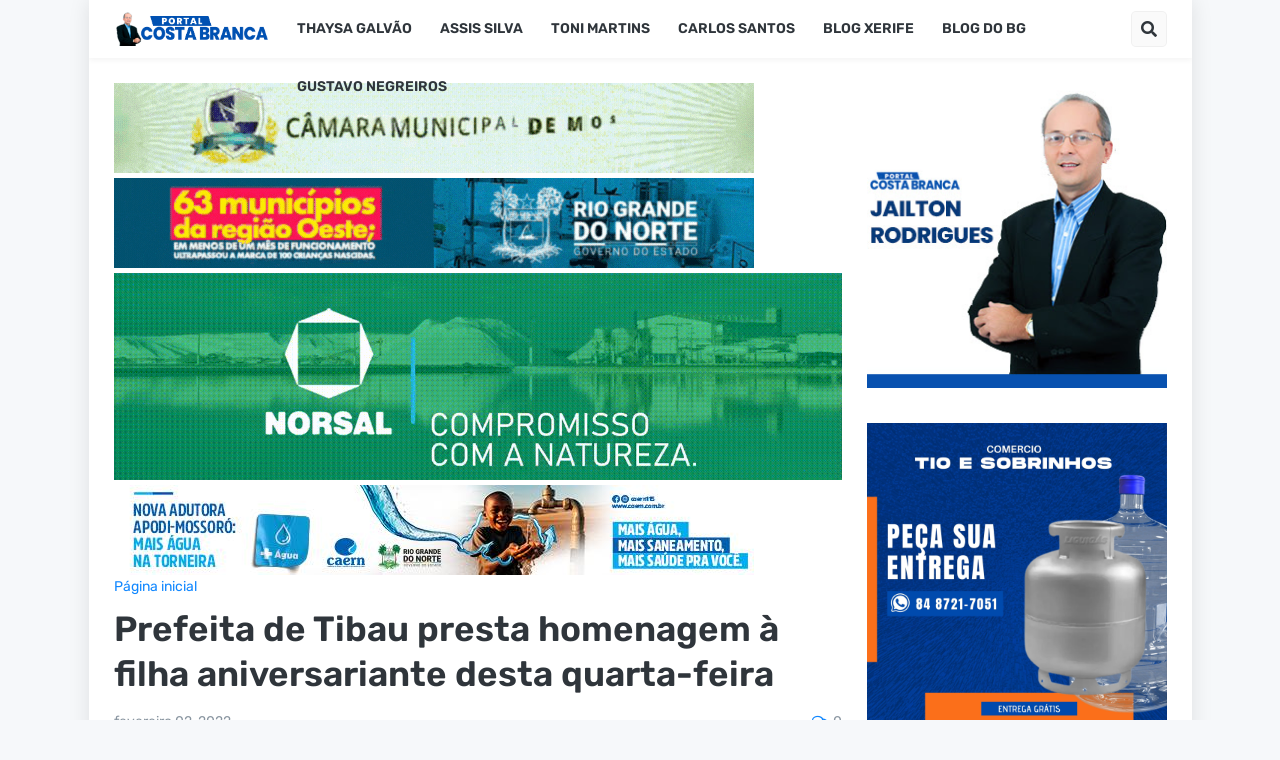

--- FILE ---
content_type: text/html; charset=UTF-8
request_url: https://www.portalcostabranca.com/2022/02/prefeita-de-tibau-presta-homenagem.html
body_size: 44574
content:
<!DOCTYPE html>
<html class='ltr' dir='ltr' lang='pt_br' xmlns='http://www.w3.org/1999/xhtml' xmlns:b='http://www.google.com/2005/gml/b' xmlns:data='http://www.google.com/2005/gml/data' xmlns:expr='http://www.google.com/2005/gml/expr'>
<head>
<meta content='text/html; charset=UTF-8' http-equiv='Content-Type'/>
<meta content='width=device-width, initial-scale=1, minimum-scale=1, maximum-scale=1, user-scalable=yes' name='viewport'/>
<title>Prefeita de Tibau presta homenagem à filha aniversariante desta quarta-feira</title>
<link href='//fonts.gstatic.com' rel='dns-prefetch'/>
<link href='//dnjs.cloudflare.com' rel='dns-prefetch'/>
<link href='//1.bp.blogspot.com' rel='dns-prefetch'/>
<link href='//2.bp.blogspot.com' rel='dns-prefetch'/>
<link href='//3.bp.blogspot.com' rel='dns-prefetch'/>
<link href='//4.bp.blogspot.com' rel='dns-prefetch'/>
<link href='//www.blogger.com' rel='dns-prefetch'/>
<meta content='blogger' name='generator'/>
<link href='https://www.portalcostabranca.com/favicon.ico' rel='icon' type='image/x-icon'/>
<meta content='#1087FF' name='theme-color'/>
<link href='https://www.portalcostabranca.com/2022/02/prefeita-de-tibau-presta-homenagem.html' rel='canonical'/>
<meta content='A prefeita de Tibau, Lidiane Marques (PSDB), usou suas redes sociais para prestar uma bela homenagem à sua filha Liduina Marques, que nesta ...' name='description'/>
<link href='https://blogger.googleusercontent.com/img/a/AVvXsEjG1Lp7588U3AKjMtcOdbJaihUAWNeyapS1O50Lr0ZABWFTwHr0gbmSwJiusaIj9tDc1vEdW6GMaIjLbaARYRegqVMd6alnaDMtDQsja0Pa-WbihIMGSVRZiKj7il9YFCxQOgetDdV3DzOfatwKH-ocZe-WuDpIkM_Wd_MDC3vJUyjjIkMPgmx8GnXI4w=w1600' rel='image_src'/>
<!-- Metadata for Open Graph protocol. See http://ogp.me/. -->
<meta content='pt_br' property='og:locale'/>
<meta content='article' property='og:type'/>
<meta content='Prefeita de Tibau presta homenagem à filha aniversariante desta quarta-feira' property='og:title'/>
<meta content='https://www.portalcostabranca.com/2022/02/prefeita-de-tibau-presta-homenagem.html' property='og:url'/>
<meta content='A prefeita de Tibau, Lidiane Marques (PSDB), usou suas redes sociais para prestar uma bela homenagem à sua filha Liduina Marques, que nesta ...' property='og:description'/>
<meta content='Portal Costa Branca - Jailton Rodrigues' property='og:site_name'/>
<meta content='https://blogger.googleusercontent.com/img/a/AVvXsEjG1Lp7588U3AKjMtcOdbJaihUAWNeyapS1O50Lr0ZABWFTwHr0gbmSwJiusaIj9tDc1vEdW6GMaIjLbaARYRegqVMd6alnaDMtDQsja0Pa-WbihIMGSVRZiKj7il9YFCxQOgetDdV3DzOfatwKH-ocZe-WuDpIkM_Wd_MDC3vJUyjjIkMPgmx8GnXI4w=w1600' property='og:image'/>
<meta content='https://blogger.googleusercontent.com/img/a/AVvXsEjG1Lp7588U3AKjMtcOdbJaihUAWNeyapS1O50Lr0ZABWFTwHr0gbmSwJiusaIj9tDc1vEdW6GMaIjLbaARYRegqVMd6alnaDMtDQsja0Pa-WbihIMGSVRZiKj7il9YFCxQOgetDdV3DzOfatwKH-ocZe-WuDpIkM_Wd_MDC3vJUyjjIkMPgmx8GnXI4w=w1600' name='twitter:image'/>
<meta content='summary_large_image' name='twitter:card'/>
<meta content='Prefeita de Tibau presta homenagem à filha aniversariante desta quarta-feira' name='twitter:title'/>
<meta content='https://www.portalcostabranca.com/2022/02/prefeita-de-tibau-presta-homenagem.html' name='twitter:domain'/>
<meta content='A prefeita de Tibau, Lidiane Marques (PSDB), usou suas redes sociais para prestar uma bela homenagem à sua filha Liduina Marques, que nesta ...' name='twitter:description'/>
<link rel="alternate" type="application/atom+xml" title="Portal Costa Branca - Jailton Rodrigues - Atom" href="https://www.portalcostabranca.com/feeds/posts/default" />
<link rel="alternate" type="application/rss+xml" title="Portal Costa Branca - Jailton Rodrigues - RSS" href="https://www.portalcostabranca.com/feeds/posts/default?alt=rss" />
<link rel="service.post" type="application/atom+xml" title="Portal Costa Branca - Jailton Rodrigues - Atom" href="https://www.blogger.com/feeds/5499761099163590467/posts/default" />

<link rel="alternate" type="application/atom+xml" title="Portal Costa Branca - Jailton Rodrigues - Atom" href="https://www.portalcostabranca.com/feeds/7628592547957454251/comments/default" />
<!-- Font Awesome Free 5.15.1 -->
<link href='https://cdnjs.cloudflare.com/ajax/libs/font-awesome/5.15.1/css/fontawesome.min.css' rel='stylesheet'/>
<!-- Theme CSS Style -->
<style id='page-skin-1' type='text/css'><!--
/*
-----------------------------------------------
Blogger Template Style
Name:         SuperMag
Version:      1.0.0 - Free
Author:       Templateify
Author Url:   https://www.templateify.com/
-----------------------------------------------*/
/*-- Google Fonts --*/
@font-face{font-family:'Rubik';font-style:italic;font-weight:400;font-display:swap;src:url(https://fonts.gstatic.com/s/rubik/v11/iJWEBXyIfDnIV7nEnXO61F3f.woff2) format("woff2");unicode-range:U+0460-052F,U+1C80-1C88,U+20B4,U+2DE0-2DFF,U+A640-A69F,U+FE2E-FE2F}
@font-face{font-family:'Rubik';font-style:italic;font-weight:400;font-display:swap;src:url(https://fonts.gstatic.com/s/rubik/v11/iJWEBXyIfDnIV7nEnXq61F3f.woff2) format("woff2");unicode-range:U+0400-045F,U+0490-0491,U+04B0-04B1,U+2116}
@font-face{font-family:'Rubik';font-style:italic;font-weight:400;font-display:swap;src:url(https://fonts.gstatic.com/s/rubik/v11/iJWEBXyIfDnIV7nEnXy61F3f.woff2) format("woff2");unicode-range:U+0590-05FF,U+20AA,U+25CC,U+FB1D-FB4F}
@font-face{font-family:'Rubik';font-style:italic;font-weight:400;font-display:swap;src:url(https://fonts.gstatic.com/s/rubik/v11/iJWEBXyIfDnIV7nEnXC61F3f.woff2) format("woff2");unicode-range:U+0100-024F,U+0259,U+1E00-1EFF,U+2020,U+20A0-20AB,U+20AD-20CF,U+2113,U+2C60-2C7F,U+A720-A7FF}
@font-face{font-family:'Rubik';font-style:italic;font-weight:400;font-display:swap;src:url(https://fonts.gstatic.com/s/rubik/v11/iJWEBXyIfDnIV7nEnX661A.woff2) format("woff2");unicode-range:U+0000-00FF,U+0131,U+0152-0153,U+02BB-02BC,U+02C6,U+02DA,U+02DC,U+2000-206F,U+2074,U+20AC,U+2122,U+2191,U+2193,U+2212,U+2215,U+FEFF,U+FFFD}
@font-face{font-family:'Rubik';font-style:italic;font-weight:500;font-display:swap;src:url(https://fonts.gstatic.com/s/rubik/v11/iJWEBXyIfDnIV7nEnXO61F3f.woff2) format("woff2");unicode-range:U+0460-052F,U+1C80-1C88,U+20B4,U+2DE0-2DFF,U+A640-A69F,U+FE2E-FE2F}
@font-face{font-family:'Rubik';font-style:italic;font-weight:500;font-display:swap;src:url(https://fonts.gstatic.com/s/rubik/v11/iJWEBXyIfDnIV7nEnXq61F3f.woff2) format("woff2");unicode-range:U+0400-045F,U+0490-0491,U+04B0-04B1,U+2116}
@font-face{font-family:'Rubik';font-style:italic;font-weight:500;font-display:swap;src:url(https://fonts.gstatic.com/s/rubik/v11/iJWEBXyIfDnIV7nEnXy61F3f.woff2) format("woff2");unicode-range:U+0590-05FF,U+20AA,U+25CC,U+FB1D-FB4F}
@font-face{font-family:'Rubik';font-style:italic;font-weight:500;font-display:swap;src:url(https://fonts.gstatic.com/s/rubik/v11/iJWEBXyIfDnIV7nEnXC61F3f.woff2) format("woff2");unicode-range:U+0100-024F,U+0259,U+1E00-1EFF,U+2020,U+20A0-20AB,U+20AD-20CF,U+2113,U+2C60-2C7F,U+A720-A7FF}
@font-face{font-family:'Rubik';font-style:italic;font-weight:500;font-display:swap;src:url(https://fonts.gstatic.com/s/rubik/v11/iJWEBXyIfDnIV7nEnX661A.woff2) format("woff2");unicode-range:U+0000-00FF,U+0131,U+0152-0153,U+02BB-02BC,U+02C6,U+02DA,U+02DC,U+2000-206F,U+2074,U+20AC,U+2122,U+2191,U+2193,U+2212,U+2215,U+FEFF,U+FFFD}
@font-face{font-family:'Rubik';font-style:italic;font-weight:600;font-display:swap;src:url(https://fonts.gstatic.com/s/rubik/v11/iJWEBXyIfDnIV7nEnXO61F3f.woff2) format("woff2");unicode-range:U+0460-052F,U+1C80-1C88,U+20B4,U+2DE0-2DFF,U+A640-A69F,U+FE2E-FE2F}
@font-face{font-family:'Rubik';font-style:italic;font-weight:600;font-display:swap;src:url(https://fonts.gstatic.com/s/rubik/v11/iJWEBXyIfDnIV7nEnXq61F3f.woff2) format("woff2");unicode-range:U+0400-045F,U+0490-0491,U+04B0-04B1,U+2116}
@font-face{font-family:'Rubik';font-style:italic;font-weight:600;font-display:swap;src:url(https://fonts.gstatic.com/s/rubik/v11/iJWEBXyIfDnIV7nEnXy61F3f.woff2) format("woff2");unicode-range:U+0590-05FF,U+20AA,U+25CC,U+FB1D-FB4F}
@font-face{font-family:'Rubik';font-style:italic;font-weight:600;font-display:swap;src:url(https://fonts.gstatic.com/s/rubik/v11/iJWEBXyIfDnIV7nEnXC61F3f.woff2) format("woff2");unicode-range:U+0100-024F,U+0259,U+1E00-1EFF,U+2020,U+20A0-20AB,U+20AD-20CF,U+2113,U+2C60-2C7F,U+A720-A7FF}
@font-face{font-family:'Rubik';font-style:italic;font-weight:600;font-display:swap;src:url(https://fonts.gstatic.com/s/rubik/v11/iJWEBXyIfDnIV7nEnX661A.woff2) format("woff2");unicode-range:U+0000-00FF,U+0131,U+0152-0153,U+02BB-02BC,U+02C6,U+02DA,U+02DC,U+2000-206F,U+2074,U+20AC,U+2122,U+2191,U+2193,U+2212,U+2215,U+FEFF,U+FFFD}
@font-face{font-family:'Rubik';font-style:italic;font-weight:700;font-display:swap;src:url(https://fonts.gstatic.com/s/rubik/v11/iJWEBXyIfDnIV7nEnXO61F3f.woff2) format("woff2");unicode-range:U+0460-052F,U+1C80-1C88,U+20B4,U+2DE0-2DFF,U+A640-A69F,U+FE2E-FE2F}
@font-face{font-family:'Rubik';font-style:italic;font-weight:700;font-display:swap;src:url(https://fonts.gstatic.com/s/rubik/v11/iJWEBXyIfDnIV7nEnXq61F3f.woff2) format("woff2");unicode-range:U+0400-045F,U+0490-0491,U+04B0-04B1,U+2116}
@font-face{font-family:'Rubik';font-style:italic;font-weight:700;font-display:swap;src:url(https://fonts.gstatic.com/s/rubik/v11/iJWEBXyIfDnIV7nEnXy61F3f.woff2) format("woff2");unicode-range:U+0590-05FF,U+20AA,U+25CC,U+FB1D-FB4F}
@font-face{font-family:'Rubik';font-style:italic;font-weight:700;font-display:swap;src:url(https://fonts.gstatic.com/s/rubik/v11/iJWEBXyIfDnIV7nEnXC61F3f.woff2) format("woff2");unicode-range:U+0100-024F,U+0259,U+1E00-1EFF,U+2020,U+20A0-20AB,U+20AD-20CF,U+2113,U+2C60-2C7F,U+A720-A7FF}
@font-face{font-family:'Rubik';font-style:italic;font-weight:700;font-display:swap;src:url(https://fonts.gstatic.com/s/rubik/v11/iJWEBXyIfDnIV7nEnX661A.woff2) format("woff2");unicode-range:U+0000-00FF,U+0131,U+0152-0153,U+02BB-02BC,U+02C6,U+02DA,U+02DC,U+2000-206F,U+2074,U+20AC,U+2122,U+2191,U+2193,U+2212,U+2215,U+FEFF,U+FFFD}
@font-face{font-family:'Rubik';font-style:normal;font-weight:400;font-display:swap;src:url(https://fonts.gstatic.com/s/rubik/v11/iJWKBXyIfDnIV7nMrXyi0A.woff2) format("woff2");unicode-range:U+0460-052F,U+1C80-1C88,U+20B4,U+2DE0-2DFF,U+A640-A69F,U+FE2E-FE2F}
@font-face{font-family:'Rubik';font-style:normal;font-weight:400;font-display:swap;src:url(https://fonts.gstatic.com/s/rubik/v11/iJWKBXyIfDnIV7nFrXyi0A.woff2) format("woff2");unicode-range:U+0400-045F,U+0490-0491,U+04B0-04B1,U+2116}
@font-face{font-family:'Rubik';font-style:normal;font-weight:400;font-display:swap;src:url(https://fonts.gstatic.com/s/rubik/v11/iJWKBXyIfDnIV7nDrXyi0A.woff2) format("woff2");unicode-range:U+0590-05FF,U+20AA,U+25CC,U+FB1D-FB4F}
@font-face{font-family:'Rubik';font-style:normal;font-weight:400;font-display:swap;src:url(https://fonts.gstatic.com/s/rubik/v11/iJWKBXyIfDnIV7nPrXyi0A.woff2) format("woff2");unicode-range:U+0100-024F,U+0259,U+1E00-1EFF,U+2020,U+20A0-20AB,U+20AD-20CF,U+2113,U+2C60-2C7F,U+A720-A7FF}
@font-face{font-family:'Rubik';font-style:normal;font-weight:400;font-display:swap;src:url(https://fonts.gstatic.com/s/rubik/v11/iJWKBXyIfDnIV7nBrXw.woff2) format("woff2");unicode-range:U+0000-00FF,U+0131,U+0152-0153,U+02BB-02BC,U+02C6,U+02DA,U+02DC,U+2000-206F,U+2074,U+20AC,U+2122,U+2191,U+2193,U+2212,U+2215,U+FEFF,U+FFFD}
@font-face{font-family:'Rubik';font-style:normal;font-weight:500;font-display:swap;src:url(https://fonts.gstatic.com/s/rubik/v11/iJWKBXyIfDnIV7nMrXyi0A.woff2) format("woff2");unicode-range:U+0460-052F,U+1C80-1C88,U+20B4,U+2DE0-2DFF,U+A640-A69F,U+FE2E-FE2F}
@font-face{font-family:'Rubik';font-style:normal;font-weight:500;font-display:swap;src:url(https://fonts.gstatic.com/s/rubik/v11/iJWKBXyIfDnIV7nFrXyi0A.woff2) format("woff2");unicode-range:U+0400-045F,U+0490-0491,U+04B0-04B1,U+2116}
@font-face{font-family:'Rubik';font-style:normal;font-weight:500;font-display:swap;src:url(https://fonts.gstatic.com/s/rubik/v11/iJWKBXyIfDnIV7nDrXyi0A.woff2) format("woff2");unicode-range:U+0590-05FF,U+20AA,U+25CC,U+FB1D-FB4F}
@font-face{font-family:'Rubik';font-style:normal;font-weight:500;font-display:swap;src:url(https://fonts.gstatic.com/s/rubik/v11/iJWKBXyIfDnIV7nPrXyi0A.woff2) format("woff2");unicode-range:U+0100-024F,U+0259,U+1E00-1EFF,U+2020,U+20A0-20AB,U+20AD-20CF,U+2113,U+2C60-2C7F,U+A720-A7FF}
@font-face{font-family:'Rubik';font-style:normal;font-weight:500;font-display:swap;src:url(https://fonts.gstatic.com/s/rubik/v11/iJWKBXyIfDnIV7nBrXw.woff2) format("woff2");unicode-range:U+0000-00FF,U+0131,U+0152-0153,U+02BB-02BC,U+02C6,U+02DA,U+02DC,U+2000-206F,U+2074,U+20AC,U+2122,U+2191,U+2193,U+2212,U+2215,U+FEFF,U+FFFD}
@font-face{font-family:'Rubik';font-style:normal;font-weight:600;font-display:swap;src:url(https://fonts.gstatic.com/s/rubik/v11/iJWKBXyIfDnIV7nMrXyi0A.woff2) format("woff2");unicode-range:U+0460-052F,U+1C80-1C88,U+20B4,U+2DE0-2DFF,U+A640-A69F,U+FE2E-FE2F}
@font-face{font-family:'Rubik';font-style:normal;font-weight:600;font-display:swap;src:url(https://fonts.gstatic.com/s/rubik/v11/iJWKBXyIfDnIV7nFrXyi0A.woff2) format("woff2");unicode-range:U+0400-045F,U+0490-0491,U+04B0-04B1,U+2116}
@font-face{font-family:'Rubik';font-style:normal;font-weight:600;font-display:swap;src:url(https://fonts.gstatic.com/s/rubik/v11/iJWKBXyIfDnIV7nDrXyi0A.woff2) format("woff2");unicode-range:U+0590-05FF,U+20AA,U+25CC,U+FB1D-FB4F}
@font-face{font-family:'Rubik';font-style:normal;font-weight:600;font-display:swap;src:url(https://fonts.gstatic.com/s/rubik/v11/iJWKBXyIfDnIV7nPrXyi0A.woff2) format("woff2");unicode-range:U+0100-024F,U+0259,U+1E00-1EFF,U+2020,U+20A0-20AB,U+20AD-20CF,U+2113,U+2C60-2C7F,U+A720-A7FF}
@font-face{font-family:'Rubik';font-style:normal;font-weight:600;font-display:swap;src:url(https://fonts.gstatic.com/s/rubik/v11/iJWKBXyIfDnIV7nBrXw.woff2) format("woff2");unicode-range:U+0000-00FF,U+0131,U+0152-0153,U+02BB-02BC,U+02C6,U+02DA,U+02DC,U+2000-206F,U+2074,U+20AC,U+2122,U+2191,U+2193,U+2212,U+2215,U+FEFF,U+FFFD}
@font-face{font-family:'Rubik';font-style:normal;font-weight:700;font-display:swap;src:url(https://fonts.gstatic.com/s/rubik/v11/iJWKBXyIfDnIV7nMrXyi0A.woff2) format("woff2");unicode-range:U+0460-052F,U+1C80-1C88,U+20B4,U+2DE0-2DFF,U+A640-A69F,U+FE2E-FE2F}
@font-face{font-family:'Rubik';font-style:normal;font-weight:700;font-display:swap;src:url(https://fonts.gstatic.com/s/rubik/v11/iJWKBXyIfDnIV7nFrXyi0A.woff2) format("woff2");unicode-range:U+0400-045F,U+0490-0491,U+04B0-04B1,U+2116}
@font-face{font-family:'Rubik';font-style:normal;font-weight:700;font-display:swap;src:url(https://fonts.gstatic.com/s/rubik/v11/iJWKBXyIfDnIV7nDrXyi0A.woff2) format("woff2");unicode-range:U+0590-05FF,U+20AA,U+25CC,U+FB1D-FB4F}
@font-face{font-family:'Rubik';font-style:normal;font-weight:700;font-display:swap;src:url(https://fonts.gstatic.com/s/rubik/v11/iJWKBXyIfDnIV7nPrXyi0A.woff2) format("woff2");unicode-range:U+0100-024F,U+0259,U+1E00-1EFF,U+2020,U+20A0-20AB,U+20AD-20CF,U+2113,U+2C60-2C7F,U+A720-A7FF}
@font-face{font-family:'Rubik';font-style:normal;font-weight:700;font-display:swap;src:url(https://fonts.gstatic.com/s/rubik/v11/iJWKBXyIfDnIV7nBrXw.woff2) format("woff2");unicode-range:U+0000-00FF,U+0131,U+0152-0153,U+02BB-02BC,U+02C6,U+02DA,U+02DC,U+2000-206F,U+2074,U+20AC,U+2122,U+2191,U+2193,U+2212,U+2215,U+FEFF,U+FFFD}
/*-- Font Awesome Free 5.15.1 --*/
@font-face{font-family:"Font Awesome 5 Brands";font-display:swap;font-style:normal;font-weight:400;font-display:block;src:url(https://cdnjs.cloudflare.com/ajax/libs/font-awesome/5.15.1/webfonts/fa-brands-400.eot);src:url(https://cdnjs.cloudflare.com/ajax/libs/font-awesome/5.15.1/webfonts/fa-brands-400.eot?#iefix) format("embedded-opentype"),url(https://cdnjs.cloudflare.com/ajax/libs/font-awesome/5.15.1/webfonts/fa-brands-400.woff2) format("woff2"),url(https://cdnjs.cloudflare.com/ajax/libs/font-awesome/5.15.1/webfonts/fa-brands-400.woff) format("woff"),url(https://cdnjs.cloudflare.com/ajax/libs/font-awesome/5.15.1/webfonts/fa-brands-400.ttf) format("truetype"),url(https://cdnjs.cloudflare.com/ajax/libs/font-awesome/5.15.1/webfonts/fa-brands-400.svg#fontawesome) format("svg")}.fab{font-family:"Font Awesome 5 Brands";font-weight:400}
@font-face{font-family:"Font Awesome 5 Free";font-display:swap;font-style:normal;font-weight:400;font-display:block;src:url(https://cdnjs.cloudflare.com/ajax/libs/font-awesome/5.15.1/webfonts/fa-regular-400.eot);src:url(https://cdnjs.cloudflare.com/ajax/libs/font-awesome/5.15.1/webfonts/fa-regular-400.eot?#iefix) format("embedded-opentype"),url(https://cdnjs.cloudflare.com/ajax/libs/font-awesome/5.15.1/webfonts/fa-regular-400.woff2) format("woff2"),url(https://cdnjs.cloudflare.com/ajax/libs/font-awesome/5.15.1/webfonts/fa-regular-400.woff) format("woff"),url(https://cdnjs.cloudflare.com/ajax/libs/font-awesome/5.15.1/webfonts/fa-regular-400.ttf) format("truetype"),url(https://cdnjs.cloudflare.com/ajax/libs/font-awesome/5.15.1/webfonts/fa-regular-400.svg#fontawesome) format("svg")}.far{font-family:"Font Awesome 5 Free";font-weight:400}
@font-face{font-family:"Font Awesome 5 Free";font-display:swap;font-style:normal;font-weight:900;font-display:block;src:url(https://cdnjs.cloudflare.com/ajax/libs/font-awesome/5.15.1/webfonts/fa-solid-900.eot);src:url(https://cdnjs.cloudflare.com/ajax/libs/font-awesome/5.15.1/webfonts/fa-solid-900.eot?#iefix) format("embedded-opentype"),url(https://cdnjs.cloudflare.com/ajax/libs/font-awesome/5.15.1/webfonts/fa-solid-900.woff2) format("woff2"),url(https://cdnjs.cloudflare.com/ajax/libs/font-awesome/5.15.1/webfonts/fa-solid-900.woff) format("woff"),url(https://cdnjs.cloudflare.com/ajax/libs/font-awesome/5.15.1/webfonts/fa-solid-900.ttf) format("truetype"),url(https://cdnjs.cloudflare.com/ajax/libs/font-awesome/5.15.1/webfonts/fa-solid-900.svg#fontawesome) format("svg")}.fa,.far,.fas{font-family:"Font Awesome 5 Free"}.fa,.fas{font-weight:900}
/*-- CSS Variables --*/
html{
--body-font:'Rubik', Arial, sans-serif;
--title-font:'Rubik', Arial, sans-serif;
--meta-font:'Rubik', Arial, sans-serif;
--text-font:'Rubik', Arial, sans-serif;
--body-bg-color:#F6F8FA;
--body-bg:#F6F8FA none repeat scroll top left;
--outer-bg:#FFFFFF;
--main-color:#1087FF;
--main-color-20:#1087FF20;
--title-color:#2F353B;
--title-hover-color:#1087FF;
--meta-color:#8995A0;
--tag-color:#1087FF;
--text-color:#65656A;
--excerpt-color:#8995A0;
--topbar-bg:#1087FF;
--topbar-color:#FFFFFF;
--topbar-hover-color:#E9F3FF;
--header-bg:#FFFFFF;
--header-color:#2F353B;
--header-hover-color:#1087FF;
--submenu-bg:#FFFFFF;
--submenu-color:#2F353B;
--submenu-hover-color:#1087FF;
--megamenu-bg:#FFFFFF;
--megamenu-color:#2F353B;
--megamenu-hover-color:#1087FF;
--mobilemenu-bg:#FFFFFF;
--mobilemenu-color:#2F353B;
--mobilemenu-hover-color:#1087FF;
--widget-title-color:#2F353B;
--post-title-color:#2F353B;
--post-title-hover-color:#1087FF;
--post-text-color:#65656A;
--footer-bg:#242A30;
--footer-color:#F6F7F8;
--footer-hover-color:#1087FF;
--footer-text-color:#CFD6DA;
--footerbar-bg:#1C2327;
--footerbar-color:#F6F7F8;
--footerbar-hover-color:#1087FF;
--button-bg:#1087FF;
--button-color:#FFFFFF;
--button-hover-bg:#3367D6;
--button-hover-color:#FFFFFF;
--border-color:rgba(155,155,155,0.1);
--avatar-shadow:0px 1px 4px rgba(0,0,0,0.1);
--button-shadow:0px 1px 4px rgba(0,0,0,0.05);
}
html.rtl{
--body-font:'Tajawal',Arial,sans-serif;
--title-font:'Tajawal',Arial,sans-serif;
--meta-font:'Tajawal',Arial,sans-serif;
--text-font:'Tajawal',Arial,sans-serif;
}
/*-- Reset CSS --*/
a,abbr,acronym,address,applet,b,big,blockquote,body,caption,center,cite,code,dd,del,dfn,div,dl,dt,em,fieldset,font,form,h1,h2,h3,h4,h5,h6,html,i,iframe,img,ins,kbd,label,legend,li,object,p,pre,q,s,samp,small,span,strike,strong,sub,sup,table,tbody,td,tfoot,th,thead,tr,tt,u,ul,var{padding:0;margin:0;border:0;outline:0;vertical-align:baseline;background:0 0;text-decoration:none}dl,ul{list-style-position:inside;list-style:none}ul li{list-style:none}caption{text-align:center}img{border:none;position:relative}a,a:visited{text-decoration:none}.clearfix{clear:both}.section,.widget,.widget ul{margin:0;padding:0}a{color:var(--main-color)}a img{border:0}abbr{text-decoration:none}.CSS_LIGHTBOX{z-index:999999!important}.CSS_LIGHTBOX_ATTRIBUTION_INDEX_CONTAINER .CSS_HCONT_CHILDREN_HOLDER > .CSS_LAYOUT_COMPONENT.CSS_HCONT_CHILD:first-child > .CSS_LAYOUT_COMPONENT{opacity:0}.separator a{clear:none!important;float:none!important;margin-left:0!important;margin-right:0!important}#Navbar1,#navbar-iframe,.widget-item-control,a.quickedit,.home-link,.feed-links{display:none!important}.center{display:table;margin:0 auto;position:relative}.widget > h2,.widget > h3{display:none}.widget iframe,.widget img{max-width:100%}button,input,select,textarea{font-family:var(--body-font);-webkit-appearance:none;-moz-appearance:none;appearance:none;outline:none;border-radius:0}
/*-- Style CSS --*/
*{box-sizing:border-box;text-rendering:optimizeLegibility;-webkit-font-smoothing:antialiased}
html{position:relative;margin:0}
body{position:relative;background:var(--body-bg);background-color:var(--body-bg-color);font-family:var(--body-font);font-size:14px;color:var(--text-color);font-weight:400;font-style:normal;line-height:1.4em;word-wrap:break-word;margin:0;padding:0}
body.is-cover{background-attachment:fixed;background-size:cover;background-position:center center;background-repeat:no-repeat}
.rtl{direction:rtl}
h1,h2,h3,h4,h5,h6{font-family:var(--title-font);font-weight:600}
a,input,button{transition:all .0s ease}
#outer-wrapper{position:relative;overflow:hidden;width:100%;max-width:100%;background-color:var(--outer-bg);margin:0 auto;padding:0}
.is-boxed #outer-wrapper{width:1103px;max-width:100%;box-shadow:0 0 20px rgba(0,0,0,0.1)}
.container{position:relative}
.row-x1{width:1053px}
.flex-center{display:flex;justify-content:center}
#content-wrapper{position:relative;float:left;width:100%;overflow:hidden;padding:25px 0;margin:0;border-top:0}
.theiaStickySidebar:before,.theiaStickySidebar:after{content:'';display:table;clear:both}
#main-wrapper{position:relative;float:left;width:calc(100% - 325px);padding:0}
.is-left #main-wrapper,.rtl #main-wrapper{float:right}
#sidebar-wrapper{position:relative;float:right;width:300px;padding:0}
.is-left #sidebar-wrapper,.rtl #sidebar-wrapper{float:left}
.btn{position:relative;border:0;border-radius:5px;box-shadow:var(--button-shadow)}
.entry-image-wrap,.comments .avatar-image-container{overflow:hidden;background-color:rgba(155,155,155,0.05);z-index:5;color:transparent!important;transition:opacity .17s ease}
.entry-thumb{display:block;position:relative;width:100%;height:100%;background-size:cover;background-position:center center;background-repeat:no-repeat;z-index:1;opacity:0;transition:opacity .35s ease,filter 0s ease}
.entry-thumb.lazy-ify{opacity:1}
.entry-image-wrap:hover .entry-thumb,.entry-inner:hover .entry-image-wrap .entry-thumb{filter:brightness(1.05)}
.before-mask:before{content:'';position:absolute;left:0;right:0;bottom:0;height:70%;background-image:linear-gradient(to bottom,transparent,rgba(0,0,0,0.5));-webkit-backface-visibility:hidden;backface-visibility:hidden;z-index:2;opacity:1;margin:0;transition:opacity .25s ease}
.entry-image-wrap.is-video:after{position:absolute;display:flex;align-items:center;justify-content:center;content:'\f04b';top:50%;right:50%;background-color:rgba(0,0,0,0.5);width:40px;height:29px;font-family:'Font Awesome 5 Free';font-size:12px;color:#fff;font-weight:900;z-index:5;transform:translate(50%,-50%);margin:0;box-shadow:0 1px 3px 0 rgba(0,0,0,0.2);border-radius:6px;transition:background .17s ease}
.entry-image-wrap.is-video.c-ply:after{transform:translate(50%,-50%) scale(1.2)}
.entry-inner .entry-image-wrap.is-video:not(.c-ply):after{top:15px;right:15px;transform:translate(0%,0%)}
.rtl .entry-inner .entry-image-wrap.is-video:not(.c-ply):after{left:15px;right:unset}
.entry-image-wrap.is-video:hover:after,.entry-inner:hover .entry-image-wrap.is-video:after{background-color:#ff0000}
.entry-category{display:block;font-size:13px;color:var(--tag-color);font-weight:500;text-transform:uppercase;margin:0 0 4px}
.entry-title{color:var(--post-title-color);font-weight:600;line-height:1.3em}
.entry-title a{display:block;color:var(--post-title-color)}
.entry-title a:hover{color:var(--post-title-hover-color)}
.entry-meta{font-family:var(--meta-font);font-size:12px;color:var(--meta-color);font-weight:400;margin:0}
.entry-meta .author-name{color:var(--main-color);font-weight:500}
.excerpt{font-family:var(--text-font);line-height:1.5em}
.entry-info{position:absolute;left:0;bottom:0;width:100%;background:linear-gradient(to bottom,transparent,rgba(0,0,0,0.8));overflow:hidden;z-index:5;display:flex;flex-direction:column;padding:15px}
.entry-info .entry-title{color:#fff;text-shadow:0 1px 2px rgba(0,0,0,0.5)}
.entry-info .entry-meta{color:#ccc}
.entry-info .entry-meta .author-name{color:#ddd}
.error-msg{display:flex;align-items:center;font-size:14px;color:var(--meta-color);padding:20px 0;font-weight:400}
.error-msg b{font-weight:600}
.loader{position:relative;width:100%;height:100%;overflow:hidden;display:flex;align-items:center;justify-content:center;margin:0}
.loader:after{content:'';display:block;width:30px;height:30px;box-sizing:border-box;margin:0;border:2px solid var(--main-color);border-right-color:var(--border-color);border-radius:100%;animation:spinner .65s infinite linear;transform-origin:center}
@-webkit-keyframes spinner {
0%{-webkit-transform:rotate(0deg);transform:rotate(0deg)}
to{-webkit-transform:rotate(1turn);transform:rotate(1turn)}
}
@keyframes spinner {
0%{-webkit-transform:rotate(0deg);transform:rotate(0deg)}
to{-webkit-transform:rotate(1turn);transform:rotate(1turn)}
}
.social a:before{display:inline-block;font-family:'Font Awesome 5 Brands';font-style:normal;font-weight:400}
.social .blogger a:before{content:'\f37d'}
.social .apple a:before{content:'\f179'}
.social .amazon a:before{content:'\f270'}
.social .microsoft a:before{content:'\f3ca'}
.social .facebook a:before{content:'\f09a'}
.social .facebook-f a:before{content:'\f39e'}
.social .twitter a:before{content:'\f099'}
.social .rss a:before{content:'\f09e';font-family:'Font Awesome 5 Free';font-weight:900}
.social .youtube a:before{content:'\f167'}
.social .skype a:before{content:'\f17e'}
.social .stumbleupon a:before{content:'\f1a4'}
.social .tumblr a:before{content:'\f173'}
.social .vk a:before{content:'\f189'}
.social .stack-overflow a:before{content:'\f16c'}
.social .github a:before{content:'\f09b'}
.social .linkedin a:before{content:'\f0e1'}
.social .dribbble a:before{content:'\f17d'}
.social .soundcloud a:before{content:'\f1be'}
.social .behance a:before{content:'\f1b4'}
.social .digg a:before{content:'\f1a6'}
.social .instagram a:before{content:'\f16d'}
.social .pinterest a:before{content:'\f0d2'}
.social .pinterest-p a:before{content:'\f231'}
.social .twitch a:before{content:'\f1e8'}
.social .delicious a:before{content:'\f1a5'}
.social .codepen a:before{content:'\f1cb'}
.social .flipboard a:before{content:'\f44d'}
.social .reddit a:before{content:'\f281'}
.social .whatsapp a:before{content:'\f232'}
.social .messenger a:before{content:'\f39f'}
.social .snapchat a:before{content:'\f2ac'}
.social .telegram a:before{content:'\f3fe'}
.social .steam a:before{content:'\f3f6'}
.social .discord a:before{content:'\f392'}
.social .quora a:before{content:'\f2c4'}
.social .share a:before{content:'\f064';font-family:'Font Awesome 5 Free';font-weight:900}
.social .email a:before{content:'\f0e0';font-family:'Font Awesome 5 Free'}
.social .external-link a:before{content:'\f35d';font-family:'Font Awesome 5 Free';font-weight:900}
.social-bg .blogger a,.social-bg-hover .blogger a:hover{background-color:#ff5722}
.social-bg .apple a,.social-bg-hover .apple a:hover{background-color:#333}
.social-bg .amazon a,.social-bg-hover .amazon a:hover{background-color:#fe9800}
.social-bg .microsoft a,.social-bg-hover .microsoft a:hover{background-color:#0067B8}
.social-bg .facebook a,.social-bg .facebook-f a,.social-bg-hover .facebook a:hover,.social-bg-hover .facebook-f a:hover{background-color:#3b5999}
.social-bg .twitter a,.social-bg-hover .twitter a:hover{background-color:#00acee}
.social-bg .youtube a,.social-bg-hover .youtube a:hover{background-color:#f50000}
.social-bg .instagram a,.social-bg-hover .instagram a:hover{background:linear-gradient(15deg,#ffb13d,#dd277b,#4d5ed4)}
.social-bg .pinterest a,.social-bg .pinterest-p a,.social-bg-hover .pinterest a:hover,.social-bg-hover .pinterest-p a:hover{background-color:#ca2127}
.social-bg .dribbble a,.social-bg-hover .dribbble a:hover{background-color:#ea4c89}
.social-bg .linkedin a,.social-bg-hover .linkedin a:hover{background-color:#0077b5}
.social-bg .tumblr a,.social-bg-hover .tumblr a:hover{background-color:#365069}
.social-bg .twitch a,.social-bg-hover .twitch a:hover{background-color:#6441a5}
.social-bg .rss a,.social-bg-hover .rss a:hover{background-color:#ffc200}
.social-bg .skype a,.social-bg-hover .skype a:hover{background-color:#00aff0}
.social-bg .stumbleupon a,.social-bg-hover .stumbleupon a:hover{background-color:#eb4823}
.social-bg .vk a,.social-bg-hover .vk a:hover{background-color:#4a76a8}
.social-bg .stack-overflow a,.social-bg-hover .stack-overflow a:hover{background-color:#f48024}
.social-bg .github a,.social-bg-hover .github a:hover{background-color:#24292e}
.social-bg .soundcloud a,.social-bg-hover .soundcloud a:hover{background:linear-gradient(#ff7400,#ff3400)}
.social-bg .behance a,.social-bg-hover .behance a:hover{background-color:#191919}
.social-bg .digg a,.social-bg-hover .digg a:hover{background-color:#1b1a19}
.social-bg .delicious a,.social-bg-hover .delicious a:hover{background-color:#0076e8}
.social-bg .codepen a,.social-bg-hover .codepen a:hover{background-color:#000}
.social-bg .flipboard a,.social-bg-hover .flipboard a:hover{background-color:#f52828}
.social-bg .reddit a,.social-bg-hover .reddit a:hover{background-color:#ff4500}
.social-bg .whatsapp a,.social-bg-hover .whatsapp a:hover{background-color:#3fbb50}
.social-bg .messenger a,.social-bg-hover .messenger a:hover{background-color:#0084ff}
.social-bg .snapchat a,.social-bg-hover .snapchat a:hover{background-color:#ffe700}
.social-bg .telegram a,.social-bg-hover .telegram a:hover{background-color:#179cde}
.social-bg .steam a,.social-bg-hover .steam a:hover{background:linear-gradient(5deg,#0d89bc,#112c5b,#0d1c47)}
.social-bg .discord a,.social-bg-hover .discord a:hover{background-color:#7289da}
.social-bg .quora a,.social-bg-hover .quora a:hover{background-color:#b92b27}
.social-bg .share a,.social-bg-hover .share a:hover{background-color:var(--meta-color)}
.social-bg .email a,.social-bg-hover .email a:hover{background-color:#888}
.social-bg .external-link a,.social-bg-hover .external-link a:hover{background-color:var(--button-hover-bg)}
.social-color .blogger a,.social-color-hover .blogger a:hover{color:#ff5722}
.social-color .apple a,.social-color-hover .apple a:hover{color:#333}
.social-color .amazon a,.social-color-hover .amazon a:hover{color:#fe9800}
.social-color .microsoft a,.social-color-hover .microsoft a:hover{color:#0067B8}
.social-color .facebook a,.social-color .facebook-f a,.social-color-hover .facebook a:hover,.social-color-hover .facebook-f a:hover{color:#3b5999}
.social-color .twitter a,.social-color-hover .twitter a:hover{color:#00acee}
.social-color .youtube a,.social-color-hover .youtube a:hover{color:#f50000}
.social-color .instagram a,.social-color-hover .instagram a:hover{color:#dd277b}
.social-color .pinterest a,.social-color .pinterest-p a,.social-color-hover .pinterest a:hover,.social-color-hover .pinterest-p a:hover{color:#ca2127}
.social-color .dribbble a,.social-color-hover .dribbble a:hover{color:#ea4c89}
.social-color .linkedin a,.social-color-hover .linkedin a:hover{color:#0077b5}
.social-color .tumblr a,.social-color-hover .tumblr a:hover{color:#365069}
.social-color .twitch a,.social-color-hover .twitch a:hover{color:#6441a5}
.social-color .rss a,.social-color-hover .rss a:hover{color:#ffc200}
.social-color .skype a,.social-color-hover .skype a:hover{color:#00aff0}
.social-color .stumbleupon a,.social-color-hover .stumbleupon a:hover{color:#eb4823}
.social-color .vk a,.social-color-hover .vk a:hover{color:#4a76a8}
.social-color .stack-overflow a,.social-color-hover .stack-overflow a:hover{color:#f48024}
.social-color .github a,.social-color-hover .github a:hover{color:#24292e}
.social-color .soundcloud a,.social-color-hover .soundcloud a:hover{color:#ff7400}
.social-color .behance a,.social-color-hover .behance a:hover{color:#191919}
.social-color .digg a,.social-color-hover .digg a:hover{color:#1b1a19}
.social-color .delicious a,.social-color-hover .delicious a:hover{color:#0076e8}
.social-color .codepen a,.social-color-hover .codepen a:hover{color:#000}
.social-color .flipboard a,.social-color-hover .flipboard a:hover{color:#f52828}
.social-color .reddit a,.social-color-hover .reddit a:hover{color:#ff4500}
.social-color .whatsapp a,.social-color-hover .whatsapp a:hover{color:#3fbb50}
.social-color .messenger a,.social-color-hover .messenger a:hover{color:#0084ff}
.social-color .snapchat a,.social-color-hover .snapchat a:hover{color:#ffe700}
.social-color .telegram a,.social-color-hover .telegram a:hover{color:#179cde}
.social-color .steam a,.social-color-hover .steam a:hover{color:#112c5b}
.social-color .discord a,.social-color-hover .discord a:hover{color:#7289da}
.social-color .quora a,.social-color-hover .quora a:hover{color:#b92b27}
.social-color .share a,.social-color-hover .share a:hover{color:var(--meta-color)}
.social-color .email a,.social-color-hover .email a:hover{color:#888}
.social-color .external-link a,.social-color-hover .external-link a:hover{color:var(--button-hover-bg)}
#header-wrapper{position:relative;float:left;width:100%;z-index:50;margin:0}
.topbar-wrap{position:relative;float:left;width:100%;height:28px;background-color:var(--topbar-bg);z-index:1;margin:0}
.topbar-wrap.has-border{border-bottom:1px solid var(--border-color)}
.topbar-items{position:relative;float:left;width:100%;display:flex;flex-wrap:wrap;justify-content:space-between;margin:0}
.topbar-items .section{position:relative;height:28px;margin:0}
.topbar-items .topbar-ul{display:flex;flex-wrap:wrap}
.topbar-items .topbar-ul li{display:inline-block;height:28px;line-height:28px;margin:0 18px 0 0}
.rtl .topbar-items .topbar-ul li{margin:0 0 0 18px}
.topbar-items .topbar-ul li a{display:block;font-size:12px;color:var(--topbar-color)}
.topbar-items .topbar-ul li a:hover{color:var(--topbar-hover-color)}
.topbar-items .topbar-ul li a{font-weight:400}
.topbar-items .topbar-social .topbar-ul li{margin:0 0 0 16px}
.rtl .topbar-items .topbar-social .topbar-ul li{margin:0 16px 0 0}
.main-header,.header-inner{position:relative;float:left;width:100%;height:58px;background-color:var(--header-bg);margin:0}
.header-inner{background-color:rgba(0,0,0,0)}
.header-header{position:relative;float:left;width:100%;height:58px;background-color:var(--header-bg);margin:0;box-shadow:0 2px 6px 0 rgba(0,0,0,0.05)}
.is-boxed .header-header{float:none;width:1103px;max-width:100%;margin:0 auto;padding:0}
.header-items{position:relative;float:left;width:100%;display:flex;flex-wrap:wrap;justify-content:space-between;margin:0}
.flex-left{position:static;display:flex;margin:0}
.flex-right{position:absolute;top:0;right:0;background-color:var(--header-bg);margin:0}
.rtl .flex-right{left:0;right:unset;margin:0}
.main-logo{position:relative;float:left;height:58px;overflow:hidden;margin:0 15px 0 0}
.rtl .main-logo{margin:0 0 0 15px}
.main-logo .widget{position:relative;height:100%;display:flex;align-items:center;margin:0}
.main-logo .logo-img{display:flex;align-items:center;height:36px;overflow:hidden;margin:0}
.main-logo img{display:block;max-width:100%;max-height:100%;margin:0}
.main-logo .blog-title{display:block;font-size:20px;color:var(--header-color);font-weight:600;margin:0}
.main-logo .blog-title a{color:var(--header-color)}
.main-logo .blog-title a:hover{color:var(--header-hover-color)}
.main-logo #h1-off{position:absolute;top:-9000px;left:-9000px;display:none;visibility:hidden}
#supermag-free-main-nav{position:static;height:58px;z-index:10}
#supermag-free-main-nav .widget,#supermag-free-main-nav .widget > .widget-title{display:none}
#supermag-free-main-nav .show-menu{display:block}
#supermag-free-main-nav ul#supermag-free-main-nav-menu{display:flex;flex-wrap:wrap}
#supermag-free-main-nav ul > li{position:relative;padding:0;margin:0}
#supermag-free-main-nav-menu > li > a{position:relative;display:block;height:58px;font-size:14px;color:var(--header-color);font-weight:600;text-transform:uppercase;line-height:58px;padding:0 14px;margin:0}
#supermag-free-main-nav-menu > li:hover > a{color:var(--header-hover-color)}
#supermag-free-main-nav ul > li > ul,#supermag-free-main-nav ul > li > .ul{position:absolute;float:left;left:0;top:58px;width:180px;background-color:var(--submenu-bg);z-index:99999;padding:5px 0;backface-visibility:hidden;visibility:hidden;opacity:0;box-shadow:0 5px 10px 0 rgba(0,0,0,0.05);border-radius:0}
.rtl #supermag-free-main-nav ul > li > ul,.rtl #supermag-free-main-nav ul > li > .ul{left:auto;right:0}
#supermag-free-main-nav ul > li > ul > li > ul{position:absolute;top:-5px;left:100%;margin:0}
.rtl #supermag-free-main-nav ul > li > ul > li > ul{left:unset;right:100%}
.is-dark #supermag-free-main-nav ul > li > ul,.is-dark #supermag-free-main-nav ul > li > .ul{box-shadow:0 5px 10px 0 rgba(0,0,0,0.1)}
#supermag-free-main-nav-menu > li.has-sub > ul:before,#supermag-free-main-nav-menu > li.has-sub > ul > li:first-child > ul:before,li.mega-menu > .ul:before{display:block;content:'';position:absolute;top:0;left:0;width:100%;height:6px;background:linear-gradient(to bottom,rgba(0,0,0,0.03),var(--submenu-bg));margin:0}
li.mega-menu > .ul:before{background:linear-gradient(to bottom,rgba(0,0,0,0.03),var(--megamenu-bg))}
#supermag-free-main-nav ul > li > ul > li{display:block;float:none;position:relative}
.rtl #supermag-free-main-nav ul > li > ul > li{float:none}
#supermag-free-main-nav ul > li > ul > li a{position:relative;display:block;font-size:14px;color:var(--submenu-color);font-weight:400;padding:8px 14px;margin:0}
#supermag-free-main-nav ul > li > ul > li:hover > a{color:var(--submenu-hover-color)}
#supermag-free-main-nav ul > li.has-sub > a:after{content:'\f078';float:right;font-family:'Font Awesome 5 Free';font-size:9px;font-weight:900;margin:-1px 0 0 4px}
.rtl #supermag-free-main-nav ul > li.has-sub > a:after{float:left;margin:-1px 4px 0 0}
#supermag-free-main-nav ul > li > ul > li.has-sub > a:after{content:'\f054';float:right;margin:0}
.rtl #supermag-free-main-nav ul > li > ul > li.has-sub > a:after{content:'\f053'}
#supermag-free-main-nav ul ul,#supermag-free-main-nav ul .ul{transition:visibility .1s ease,opacity .17s ease}
#supermag-free-main-nav ul > li:hover > ul,#supermag-free-main-nav ul > li:hover > .ul,#supermag-free-main-nav ul > li > ul > li:hover > ul{visibility:visible;opacity:1;margin:0}
#supermag-free-main-nav .mega-menu{position:static!important}
#supermag-free-main-nav .mega-menu > .ul{width:100%;overflow:hidden;background-color:var(--megamenu-bg);display:grid;grid-template-columns:repeat(5,1fr);column-gap:20px;padding:20px}
#supermag-free-main-nav .mega-menu > .ul.no-items{grid-template-columns:1fr}
.mega-items .mega-item{position:relative;width:100%;padding:0}
.mega-items .mega-content{position:relative;float:left;width:100%;padding:0}
.mega-content .entry-image-wrap{position:relative;display:block;width:100%;height:122px;overflow:hidden;z-index:1;margin:0 0 8px;border-radius:5px}
.mega-content .entry-image-wrap.is-video:after{transform:translate(50%,-50%) scale(.9)}
.mega-content .entry-title{font-size:14px;margin:0}
.mega-content .entry-title a{color:var(--megamenu-color)}
.mega-content .entry-title a:hover{color:var(--megamenu-hover-color)}
.mega-menu .error-msg{justify-content:center}
.mobile-menu-toggle{display:none;height:36px;font-size:18px;color:var(--header-color);align-items:center;padding:0 15px}
.mobile-menu-toggle:after{content:'\f0c9';font-family:'Font Awesome 5 Free';font-weight:900;margin:0}
.mobile-menu-toggle:hover{color:var(--header-hover-color)}
.main-toggle-wrap{position:relative;height:58px;display:flex;align-items:center;z-index:20;margin:0}
.main-toggle-style{position:relative;width:36px;height:36px;color:var(--header-color);font-size:16px;text-align:center;line-height:36px;cursor:pointer;z-index:20;padding:0;margin:0}
.darkmode-toggle{width:auto;font-size:14px;padding:0 15px}
.darkmode-toggle:after{content:'\f186';font-family:'Font Awesome 5 Free';font-weight:400;margin:0}
html.is-dark .darkmode-toggle:after{content:'\f185';font-weight:900}
.darkmode-toggle:hover{color:var(--header-hover-color)}
.show-search{background-color:rgba(155,155,155,0.05);line-height:34px;border:1px solid var(--border-color);border-radius:5px}
.show-search:hover{color:var(--header-hover-color)}
.show-search:after{content:'\f002';font-family:'Font Awesome 5 Free';font-weight:900;margin:0}
#main-search-wrap{display:none;position:absolute;top:0;left:0;width:100%;height:58px;background-color:var(--header-bg);overflow:hidden;z-index:25;padding:0}
.main-search{position:relative;float:right;width:100%;height:36px;background-color:rgba(155,155,155,0.05);overflow:hidden;display:flex;justify-content:space-between;margin:11px 0 0;border:1px solid var(--border-color);border-radius:5px;animation:showSearch .17s ease}
.rtl .main-search{float:left}
.main-search .search-form{position:relative;height:34px;background-color:rgba(0,0,0,0);flex:1;padding:0;border:0}
.main-search .search-input{position:relative;width:100%;height:34px;background-color:rgba(0,0,0,0);font-family:inherit;font-size:14px;color:var(--header-color);font-weight:400;padding:0 10px;border:0}
.main-search .search-input:focus,.main-search .search-input::placeholder{color:var(--header-color);outline:none}
.main-search .search-input::placeholder{opacity:.65}
.hide-search{position:relative;width:34px;height:34px;color:var(--header-color);font-size:16px;text-align:center;line-height:34px;cursor:pointer;z-index:20;padding:0;margin:0}
.hide-search:after{content:'\f00d';font-family:'Font Awesome 5 Free';font-weight:900;margin:0}
.hide-search:hover{color:var(--header-hover-color)}
@-webkit-keyframes showSearch {
0%{width:80%;opacity:0}
100%{width:100%;opacity:1}
}
.header-inner.is-fixed{position:fixed;top:-58px;left:0;width:100%;z-index:990;backface-visibility:hidden;visibility:hidden;opacity:0;transition:all .25s ease}
.header-inner.is-fixed.show{top:0;opacity:1;visibility:visible;margin:0}
.overlay{visibility:hidden;opacity:0;position:fixed;top:0;left:0;right:0;bottom:0;background-color:rgba(23,28,36,0.6);z-index:1000;-webkit-backdrop-filter:saturate(100%) blur(3px);-ms-backdrop-filter:saturate(100%) blur(3px);-o-backdrop-filter:saturate(100%) blur(3px);backdrop-filter:saturate(100%) blur(3px);margin:0;transition:all .25s ease}
#slide-menu{display:none;position:fixed;width:300px;height:100%;top:0;left:0;bottom:0;background-color:var(--mobilemenu-bg);overflow:hidden;z-index:1010;left:0;-webkit-transform:translateX(-100%);transform:translateX(-100%);visibility:hidden;box-shadow:3px 0 7px rgba(0,0,0,0.1);transition:all .25s ease}
.rtl #slide-menu{left:unset;right:0;-webkit-transform:translateX(100%);transform:translateX(100%)}
.nav-active #slide-menu,.rtl .nav-active #slide-menu{-webkit-transform:translateX(0);transform:translateX(0);visibility:visible}
.slide-menu-header{float:left;width:100%;height:58px;background-color:var(--header-bg);overflow:hidden;display:flex;align-items:center;justify-content:space-between;box-shadow:0 2px 4px 0 rgba(0,0,0,0.05)}
.mobile-search{position:relative;flex:1;padding:0 0 0 15px;margin:0}
.rtl .mobile-search{padding:0 15px 0 0}
.mobile-search .search-form{position:relative;width:100%;height:36px;background-color:rgba(155,155,155,0.05);overflow:hidden;display:flex;justify-content:space-between;border:1px solid var(--border-color);border-radius:5px}
.mobile-search .search-input{position:relative;width:calc(100% - 34px);height:34px;background-color:rgba(0,0,0,0);font-family:inherit;font-size:14px;color:var(--header-color);font-weight:400;padding:0 10px;border:0}
.mobile-search .search-input:focus,.mobile-search .search-input::placeholder{color:var(--header-color)}
.mobile-search .search-input::placeholder{opacity:.65}
.mobile-search .search-action{position:relative;width:34px;height:34px;background-color:rgba(0,0,0,0);font-family:inherit;font-size:12px;color:var(--header-color);font-weight:400;line-height:34px;text-align:center;cursor:pointer;padding:0;border:0;opacity:.65}
.mobile-search .search-action:before{display:block;content:'\f002';font-family:'Font Awesome 5 Free';font-weight:900}
.mobile-search .search-action:hover{opacity:1}
.mobile-toggle-wrap{position:relative;margin:0}
.hide-supermag-free-mobile-menu{position:relative;display:block;height:36px;color:var(--header-color);font-size:16px;line-height:36px;cursor:pointer;z-index:20;padding:0 15px;margin:0}
.hide-supermag-free-mobile-menu:before{content:'\f00d';font-family:'Font Awesome 5 Free';font-weight:900}
.hide-supermag-free-mobile-menu:hover{color:var(--header-hover-color)}
.slide-menu-flex{position:relative;float:left;width:100%;height:calc(100% - 58px);display:flex;flex-direction:column;justify-content:space-between;overflow:hidden;overflow-y:auto;-webkit-overflow-scrolling:touch;margin:0}
.supermag-free-mobile-menu{position:relative;float:left;width:100%;padding:15px}
.supermag-free-mobile-menu > ul{margin:0}
.supermag-free-mobile-menu .m-sub{display:none;padding:0}
.supermag-free-mobile-menu ul li{position:relative;display:block;overflow:hidden;float:left;width:100%;font-size:14px;font-weight:600;margin:0;padding:0}
.supermag-free-mobile-menu > ul li ul{overflow:hidden}
.supermag-free-mobile-menu ul li a{color:var(--mobilemenu-color);padding:10px 0;display:block}
.supermag-free-mobile-menu > ul > li > a{text-transform:uppercase}
.supermag-free-mobile-menu ul li.has-sub .submenu-toggle{position:absolute;top:0;right:0;width:30px;color:var(--mobilemenu-color);text-align:right;cursor:pointer;padding:10px 0}
.supermag-free-mobile-menu ul li.has-sub li.has-sub .submenu-toggle{padding:8px 0}
.rtl .supermag-free-mobile-menu ul li.has-sub .submenu-toggle{text-align:left;right:auto;left:0}
.supermag-free-mobile-menu ul li.has-sub .submenu-toggle:after{content:'\f078';font-family:'Font Awesome 5 Free';font-weight:900;float:right;font-size:12px;text-align:right;transition:all 0 ease}
.rtl .supermag-free-mobile-menu ul li.has-sub .submenu-toggle:after{float:left}
.supermag-free-mobile-menu ul li.has-sub.show > .submenu-toggle:after{content:'\f077'}
.supermag-free-mobile-menu ul li a:hover,.supermag-free-mobile-menu ul li.has-sub.show > a,.supermag-free-mobile-menu ul li.has-sub.show > .submenu-toggle{color:var(--mobilemenu-hover-color)}
.supermag-free-mobile-menu > ul > li > ul > li a{font-size:14px;font-weight:400;opacity:.9;padding:8px 0 8px 10px}
.rtl .supermag-free-mobile-menu > ul > li > ul > li a{padding:8px 10px 8px 0}
.supermag-free-mobile-menu > ul > li > ul > li > ul > li > a{padding:8px 0 8px 20px}
.rtl .supermag-free-mobile-menu > ul > li > ul > li > ul > li > a{padding:8px 20px 8px 0}
.supermag-free-mobile-menu ul > li > .submenu-toggle:hover{color:var(--mobilemenu-hover-color)}
.mobile-menu-footer{position:relative;float:left;width:100%;padding:20px 15px;margin:0}
.mobile-topbar-social,.mobile-topbar-menu{position:relative;float:left;width:100%;margin:10px 0 0}
.mobile-topbar-social{margin:0}
.mobile-topbar-social ul{display:flex;flex-wrap:wrap}
.mobile-topbar-social ul li{margin:0 10px 0 0}
.rtl .mobile-topbar-social ul li{margin:0 0 0 10px}
.mobile-topbar-social ul li:last-child{margin:0}
.mobile-topbar-social ul li a{display:block;width:20px;height:20px;font-size:12px;color:#fff;text-align:center;line-height:20px;padding:0}
.mobile-topbar-social ul li a:hover{opacity:.9}
.mobile-topbar-menu ul{display:flex;flex-wrap:wrap}
.mobile-topbar-menu ul li{margin:5px 18px 0 0}
.rtl .mobile-topbar-menu ul li{margin:5px 0 0 18px}
.mobile-topbar-menu ul li:last-child{margin:5px 0 0}
.mobile-topbar-menu ul li a{display:block;font-size:14px;color:var(--mobilemenu-color);font-weight:400;padding:0}
.mobile-topbar-menu ul li a:hover{color:var(--mobilemenu-hover-color)}
#featured-wrapper{position:relative;float:left;width:100%;margin:25px 0 0}
#featured .widget{display:none;position:relative;float:left;width:100%;padding:0 0 25px;margin:0;border-bottom:1px solid var(--border-color)}
#featured .widget.HTML,#featured .widget.PopularPosts{display:block}
#featured .widget-content{position:relative;float:left;width:100%;min-height:350px;display:flex;align-items:center;justify-content:center;margin:0}
#featured .widget-content .error-msg{padding:0}
.featured-items{position:relative;float:left;width:100%;display:flex;flex-wrap:wrap;justify-content:space-between;margin:0}
.featured-left{position:relative;width:calc(60% - 25px);margin:0}
.featured-right{position:relative;width:40%;display:flex;flex-direction:column;margin:0}
.featured-item{position:relative;float:left;width:100%;display:flex;padding:0;margin:25px 0 0}
.featured-item.item-0{flex-direction:column;margin:0}
.featured-item.item-1{margin:0}
.featured-item .entry-image-wrap{float:left;position:relative;width:140px;height:92px;overflow:hidden;display:block;z-index:5;margin:0 0 12px;border-radius:5px}
.featured-item.item-0 .entry-image-wrap{width:100%;height:260px}
.featured-item.item-0 .entry-image-wrap.is-video:after{transform:translate(50%,-50%) scale(1.2)}
.featured-right .featured-item .entry-image-wrap{margin:0 18px 0 0}
.rtl .featured-right .featured-item .entry-image-wrap{margin:0 0 0 18px}
.featured-right .featured-item .entry-image-wrap.is-video:after{transform:translate(50%,-50%) scale(.8)}
.featured-right .featured-item .entry-header{flex:1;align-self:center}
.featured-item .entry-title{font-size:17px;display:block;margin:0}
.featured-item.item-0 .entry-title{font-size:26px}
#main-wrapper #main{position:relative;float:left;width:100%;margin:0}
.is-home #main-wrapper.main-margin #main{margin-bottom:30px}
#main .Blog{position:relative;float:left;width:100%;margin:0}
.queryMessage{float:left;width:100%;color:var(--title-color);line-height:0;margin:0 0 20px}
.queryMessage .query-info,.Blog.no-posts .queryMessage{margin:0}
.queryMessage .query-info{font-size:16px;color:var(--title-color);font-weight:600;text-transform:uppercase;line-height:1;margin:0}
.queryMessage .query-label:after{content:'\f054';display:inline-block;vertical-align:middle;font-family:'Font Awesome 5 Free';font-size:12px;font-weight:900;margin:-2px 0 0 3px}
.rtl .queryMessage .query-label:after{margin:0 4px 0 0}
.queryEmpty{float:left;width:100%;font-size:14px;color:var(--meta-color);font-weight:400;text-align:center;margin:50px 0}
.blog-post{display:block;word-wrap:break-word}
.title-wrap{position:relative;float:left;width:100%;margin:0 0 20px}
.title-wrap > .title{display:block;font-family:var(--title-font);font-size:16px;color:var(--widget-title-color);font-weight:600;text-transform:uppercase;line-height:1;padding:0;margin:0}
#main-wrapper .title-wrap > .title:after{content:'\f054';display:inline-block;vertical-align:middle;font-family:'Font Awesome 5 Free';font-size:12px;font-weight:900;margin:-2px 0 0 3px}
.rtl #main-wrapper .title-wrap > .title:after{content:'\f053';margin:0 3px 0 0}
.index-post-wrap{position:relative;float:left;width:100%;margin:0}
.Blog.no-posts .index-post-wrap{display:none}
.index-post{position:relative;float:left;width:100%;display:flex;flex-wrap:wrap;padding:0 0 25px;margin:0 0 25px;border-bottom:1px solid var(--border-color)}
.index-post.post-ad-type{padding:0 0 25px!important;margin:0 0 25px!important;border-width:1px!important}
.blog-posts .index-post:last-child{margin:0}
.index-post .entry-header{display:flex;flex-direction:column;flex:1 1 280px;align-self:center;padding:0;margin:0}
.index-post .entry-image-wrap{position:relative;width:260px;height:170px;overflow:hidden;margin:0 20px 0 0;border-radius:5px}
.rtl .index-post .entry-image-wrap{margin:0 0 0 20px}
.index-post .entry-title{font-size:22px;margin:0}
.index-post .entry-excerpt{font-size:14px;color:var(--excerpt-color);margin:8px 0 0}
.index-post .entry-meta{display:flex;flex-wrap:wrap;font-size:13px;margin:10px 0 0}
.index-post .entry-author,.index-post .entry-time{display:flex}
.index-post .entry-author .by,.index-post .author-name,.index-post .entry-time .on{margin:0 4px 0 0}
.rtl .index-post .entry-author .by,.rtl .index-post .author-name,.rtl .index-post .entry-time .on{margin:0 0 0 4px}
.inline-ad-wrap{position:relative;float:left;width:100%;margin:0}
.inline-ad{position:relative;float:left;width:100%;text-align:center;line-height:1;margin:0}
.post-animated{-webkit-animation-duration:.5s;animation-duration:.5s;-webkit-animation-fill-mode:both;animation-fill-mode:both}
@keyframes fadeInUp {
from{opacity:0;transform:translate3d(0,10px,0)}
to{opacity:1;transform:translate3d(0,0,0)}
}
.post-fadeInUp{animation-name:fadeInUp}
.item-post-wrap,.is-single .item-post,.item-post-inner{position:relative;float:left;width:100%;margin:0}
.item-post .blog-entry-header{position:relative;float:left;width:100%;display:flex;flex-direction:column;padding:0 0 20px;margin:0;border-bottom:1px solid var(--border-color)}
#breadcrumb{float:left;display:flex;width:100%;font-family:var(--meta-font);font-size:14px;color:var(--meta-color);font-weight:400;line-height:1;margin:0 0 13px}
#breadcrumb a{color:var(--meta-color)}
#breadcrumb a.home,#breadcrumb a:hover{color:var(--main-color)}
#breadcrumb em:after{content:'\f054';font-family:'Font Awesome 5 Free';font-size:9px;font-weight:900;font-style:normal;vertical-align:middle;margin:0 3px}
.rtl #breadcrumb em:after{content:'\f053'}
.item-post h1.entry-title{position:relative;float:left;width:100%;font-size:35px;margin:0}
.custom-font .item-post h1.entry-title{font-weight:700}
.item-post .has-meta h1.entry-title{margin-bottom:15px}
.item-post .entry-meta{display:flex;flex-wrap:wrap;justify-content:space-between;font-size:14px;margin:0}
.item-post .entry-meta .align-left,.item-post .entry-meta .align-right{display:flex;flex-wrap:wrap;align-items:center}
.item-post .entry-author,.item-post .entry-time{display:flex;align-items:center}
.item-post .entry-author .by,.item-post .author-name,.item-post .entry-time .on{margin:0 4px 0 0}
.rtl .item-post .entry-author .by,.rtl .item-post .author-name,.rtl .item-post .entry-time .on{margin:0 0 0 4px}
.item-post .entry-meta .author-avatar-wrap{position:relative;width:32px;height:32px;background-color:var(--outer-bg);padding:2px;margin:0 7px 0 0;border:1px solid var(--main-color);border-top-color:transparent;border-bottom-color:transparent;border-radius:100%}
.rtl .item-post .entry-meta .author-avatar-wrap{margin:0 0 0 7px}
.item-post .entry-meta .author-avatar{position:relative;float:left;width:100%;height:100%;background-color:rgba(155,155,155,0.05);background-size:100%;z-index:2;margin:0;border-radius:100%;opacity:0;transition:opacity .35s ease}
.item-post .entry-meta .author-avatar.lazy-ify{opacity:1}
.item-post .entry-meta .entry-comments-link{display:none;float:right;margin:0 0 0 12px}
.item-post .entry-meta .entry-comments-link:before{color:var(--main-color)}
.rtl .item-post .entry-meta .entry-comments-link{float:left;margin:0 12px 0 0}
.item-post .entry-meta .entry-comments-link:before{display:inline-block;vertical-align:middle;content:'\f086';font-family:'Font Awesome 5 Free';font-size:14px;font-weight:400;margin:0 5px 0 0}
.rtl .item-post .entry-meta .entry-comments-link:before{margin:0 0 0 5px}
.item-post .entry-meta .entry-comments-link.show{display:block}
.entry-content-wrap{position:relative;float:left;width:100%;margin:0}
#post-body{position:relative;float:left;width:100%;font-family:var(--text-font);font-size:14px;color:var(--post-text-color);line-height:1.6em;padding:0;margin:25px 0 0}
.post-body p{margin-bottom:25px}
.post-body h1,.post-body h2,.post-body h3,.post-body h4,.post-body h5,.post-body h6{font-size:17px;color:var(--title-color);line-height:1.3em;margin:0 0 20px}
.post-body h1{font-size:26px}
.post-body h2{font-size:23px}
.post-body h3{font-size:20px}
.post-body img{height:auto!important}
blockquote{position:relative;background-color:rgba(155,155,155,0.05);color:var(--title-color);font-style:normal;padding:20px;margin:0;border-left:2px solid var(--main-color);border-radius:3px}
.rtl blockquote{border-left:0;border-right:2px solid var(--main-color)}
blockquote:before{position:absolute;left:10px;top:10px;content:'\f10e';font-family:'Font Awesome 5 Free';font-size:33px;font-style:normal;font-weight:900;color:var(--title-color);line-height:1;opacity:.05;margin:0}
.rtl blockquote:before{left:unset;right:10px}
.post-body .responsive-video-wrap{position:relative;width:100%;padding:0;padding-top:56%}
.post-body .responsive-video-wrap iframe{position:absolute;top:0;left:0;width:100%;height:100%}
.post-body ul{padding:0 0 0 15px;margin:10px 0}
.rtl .post-body ul{padding:0 15px 0 0}
.post-body li{margin:5px 0;padding:0}
.post-body ul li,.post-body ol ul li{list-style:none}
.post-body ul li:before{display:inline-block;content:'\2022';margin:0 5px 0 0}
.rtl .post-body ul li:before{margin:0 0 0 5px}
.post-body ol{counter-reset:ify;padding:0 0 0 15px;margin:10px 0}
.rtl .post-body ol{padding:0 15px 0 0}
.post-body ol > li{counter-increment:ify;list-style:none}
.post-body ol > li:before{display:inline-block;content:counters(ify,'.')'.';margin:0 5px 0 0}
.rtl .post-body ol > li:before{margin:0 0 0 5px}
.post-body u{text-decoration:underline}
.post-body strike{text-decoration:line-through}
.post-body sup{vertical-align:super}
.post-body a{color:var(--main-color)}
.post-body a:hover{text-decoration:underline}
.post-body a.button{display:inline-block;height:36px;background-color:var(--button-bg);font-family:var(--body-font);font-size:14px;color:var(--button-color);font-weight:400;line-height:36px;text-align:center;text-decoration:none;cursor:pointer;padding:0 20px;margin:0 5px 5px 0}
.rtl .post-body a.button{margin:0 0 5px 5px}
.post-body a.colored-button{color:#fff}
.post-body a.button:hover{background-color:var(--button-hover-bg);color:var(--button-hover-color)}
.post-body a.colored-button:hover{background-color:var(--button-hover-bg)!important;color:var(--button-hover-color)!important}
.button:before{float:left;font-family:'Font Awesome 5 Free';font-weight:900;display:inline-block;margin:0 8px 0 0}
.rtl .button:before{float:right;margin:0 0 0 8px}
.button.preview:before{content:'\f06e'}
.button.download:before{content:'\f019'}
.button.link:before{content:'\f0c1'}
.button.cart:before{content:'\f07a'}
.button.info:before{content:'\f06a'}
.button.share:before{content:'\f1e0'}
.button.contact:before{content:'\f0e0';font-weight:400}
.alert-message{position:relative;display:block;padding:15px;border:1px solid var(--border-color);border-radius:5px}
.alert-message.alert-success{background-color:rgba(34,245,121,0.03);border:1px solid rgba(34,245,121,0.5)}
.alert-message.alert-info{background-color:rgba(55,153,220,0.03);border:1px solid rgba(55,153,220,0.5)}
.alert-message.alert-warning{background-color:rgba(185,139,61,0.03);border:1px solid rgba(185,139,61,0.5)}
.alert-message.alert-error{background-color:rgba(231,76,60,0.03);border:1px solid rgba(231,76,60,0.5)}
.alert-message:before{font-family:'Font Awesome 5 Free';font-size:16px;font-weight:900;display:inline-block;margin:0 5px 0 0}
.rtl .alert-message:before{margin:0 0 0 5px}
.alert-message.alert-success:before{content:'\f058';color:rgba(34,245,121,1)}
.alert-message.alert-info:before{content:'\f05a';color:rgba(55,153,220,1)}
.alert-message.alert-warning:before{content:'\f06a';color:rgba(185,139,61,1)}
.alert-message.alert-error:before{content:'\f057';color:rgba(231,76,60,1)}
.post-body table{width:100%;overflow-x:auto;text-align:left;margin:0;border-collapse:collapse;border:1px solid var(--border-color)}
.rtl .post-body table{text-align:right}
.post-body table td,.post-body table th{padding:7px 15px;border:1px solid var(--border-color)}
.post-body table thead th{color:var(--post-title-color);font-weight:700;vertical-align:bottom}
table.tr-caption-container,table.tr-caption-container td,table.tr-caption-container th{line-height:1;padding:0;border:0}
table.tr-caption-container td.tr-caption{font-size:13px;color:var(--meta-color);padding:6px 0 0}
.tocify-wrap{display:flex;width:100%;clear:both;margin:0}
.tocify-inner{position:relative;max-width:100%;background-color:rgba(155,155,155,0.05);display:flex;flex-direction:column;overflow:hidden;font-size:14px;color:var(--title-color);line-height:1.6em;border:1px solid var(--border-color);border-radius:5px}
a.tocify-title{position:relative;height:38px;font-size:16px;color:var(--title-color);font-weight:600;display:flex;align-items:center;justify-content:space-between;padding:0 15px;margin:0;border-radius:5px}
a.tocify-title.is-expanded{border-bottom:1px solid var(--border-color);border-radius:5px 5px 0 0}
.tocify-title-text{display:flex}
.tocify-title-text:before{content:'\f0cb';font-family:'Font Awesome 5 Free';font-size:14px;font-weight:900;margin:0 6px 0 0}
.rtl .tocify-title-text:after{margin:0 0 0 6px}
.tocify-title:after{content:'\f078';font-family:'Font Awesome 5 Free';font-size:12px;font-weight:900;margin:0 0 0 25px}
.rtl .tocify-title:after{margin:0 25px 0 0}
.tocify-title.is-expanded:after{content:'\f077'}
a.tocify-title:hover{text-decoration:none}
#tocify{display:none;padding:8px 15px;margin:0}
#tocify ol{padding:0 0 0 15px}
.rtl #tocify ol{padding:0 15px 0 0}
#tocify li{font-size:14px;margin:7px 0}
#tocify li a{color:var(--main-color)}
#tocify li a:hover{color:var(--main-color);text-decoration:underline}
.post-body .contact-form{overflow:hidden;font-family:var(--body-font)}
.contact-form .widget-title{display:none}
.contact-form .contact-form-name{width:calc(50% - 5px)}
.rtl .contact-form .contact-form-name{float:right}
.contact-form .contact-form-email{float:right;width:calc(50% - 5px)}
.rtl .contact-form .contact-form-email{float:left}
.post-body pre,pre.code-box{position:relative;display:block;background-color:#242a30;font-family:Monospace;font-size:13px;color:#f6f7f8;white-space:pre-wrap;line-height:1.4em;padding:15px;margin:0;border:0;border-radius:5px}
html.is-dark .post-body pre,html.is-dark pre.code-box{background-color:rgba(155,155,155,0.05)}
.post-body .google-auto-placed{margin:30px 0 0}
.post-footer{position:relative;float:left;width:100%;margin:0}
.entry-labels{position:relative;float:left;width:100%;display:flex;flex-wrap:wrap;margin:25px 0 0}
.entry-labels span,.entry-labels a{font-size:15px;font-weight:400;line-height:1;margin:5px 5px 0 0}
.rtl .entry-labels span,.rtl .entry-labels a{margin:5px 0 0 5px}
.entry-labels span{color:var(--title-color);font-weight:600}
.entry-labels a{color:var(--main-color);border-bottom:1px solid var(--main-color)}
.entry-labels a:hover{color:var(--title-color);border-color:var(--title-color)}
.entry-labels a:after{content:',';color:var(--meta-color)}
.entry-labels a:last-child:after{display:none}
.post-share{position:relative;float:left;width:100%;padding:0;margin:25px 0 0}
ul.supermag-free-share-links{display:flex;flex-wrap:wrap;align-items:flex-start;margin:0}
.supermag-free-share-links li{padding:0 5px 0 0}
.rtl .supermag-free-share-links li{padding:0 0 0 5px}
.supermag-free-share-links .share-icon{position:relative;display:flex;width:38px;height:36px;font-size:14px;color:var(--title-color);cursor:auto;align-items:center;justify-content:center;margin:5px 5px 0 0;border:1px solid var(--border-color);border-radius:5px}
.rtl .supermag-free-share-links .share-icon{margin:5px 0 0 5px}
.supermag-free-share-links .share-icon:before,.supermag-free-share-links .share-icon:after{content:'';height:0;width:0;position:absolute;pointer-events:none;top:calc(50% - 6px);right:-12px;border:6px solid transparent;border-left-color:var(--border-color)}
.supermag-free-share-links .share-icon:after{top:calc(50% - 5px);right:-10px;border:5px solid transparent;border-left-color:var(--outer-bg)}
.rtl .supermag-free-share-links .share-icon:before{left:-12px;right:unset}
.rtl .supermag-free-share-links .share-icon:after{left:-10px;right:unset}
.rtl .supermag-free-share-links .share-icon:before,.rtl .supermag-free-share-links .share-icon:after,.rtl .supermag-free-share-links .share-icon i{transform:rotate3d(0,1,0,180deg)}
.supermag-free-share-links li a{display:flex;width:38px;height:36px;font-size:16px;color:#fff;font-weight:400;cursor:pointer;align-items:center;justify-content:center;margin:5px 0 0}
.supermag-free-share-links li.has-span a{width:auto;overflow:hidden;justify-content:space-between}
.supermag-free-share-links li.has-span a:before{display:flex;width:36px;height:100%;background-color:rgba(255,255,255,0.1);align-items:center;justify-content:center;margin:0}
.supermag-free-share-links li a span{display:inline-block;font-size:14px;font-weight:400;padding:0 25px}
.supermag-free-share-links li a:hover{opacity:.9}
.supermag-free-share-links .show-hid a{background-color:rgba(155,155,155,0.08);font-size:14px;color:rgba(155,155,155,0.8)}
.supermag-free-share-links .show-hid a:before{content:'\f067';font-family:'Font Awesome 5 Free';font-weight:900}
.show-hidden .show-hid a:before{content:'\f068'}
.supermag-free-share-links li.reddit,.supermag-free-share-links li.pinterest-p,.supermag-free-share-links li.tumblr,.supermag-free-share-links li.telegram{display:none}
.show-hidden li.reddit,.show-hidden li.pinterest-p,.show-hidden li.tumblr,.show-hidden li.telegram{display:inline-block}
.about-author{position:relative;float:left;width:100%;padding:20px;margin:30px 0 0;border:1px solid var(--border-color);border-radius:5px}
.about-author .avatar-container{position:relative;float:left;width:60px;height:60px;background-color:rgba(155,155,155,0.05);overflow:hidden;margin:0 15px 0 0;border-radius:50%;box-shadow:var(--avatar-shadow)}
.rtl .about-author .avatar-container{float:right;margin:0 0 0 15px}
.about-author .author-avatar{float:left;width:100%;height:100%;background-size:100% 100%;background-position:0 0;background-repeat:no-repeat;overflow:hidden;opacity:0;border-radius:50%;transition:opacity .35s ease}
.about-author .author-avatar.lazy-ify{opacity:1}
.about-author .author-title{display:block;font-family:var(--title-font);font-size:18px;color:var(--title-color);font-weight:600;margin:0 0 8px}
.about-author .author-title a{color:var(--title-color)}
.about-author .author-title a:hover{color:var(--title-hover-color)}
.author-description{display:flex;flex-direction:column;flex:1 1 100px}
.author-description .author-text{display:block;font-size:14px;color:var(--text-color);font-weight:400}
.author-description .author-text br{display:none}
.author-description .author-text a{display:none;margin:0}
ul.author-links{display:flex;flex-wrap:wrap;padding:0}
.author-links li{margin:12px 13px 0 0}
.rtl .author-links li{margin:12px 0 0 13px}
.author-links li a{display:block;font-size:14px;color:var(--text-color);line-height:1;padding:0}
.author-links li a:hover{opacity:.9}
#supermag-free-related-posts{display:none}
#related-wrap{position:relative;float:left;width:100%;padding:0;margin:30px 0 0}
#related-wrap .related-tag{display:none}
.supermag-free-related-content{float:left;width:100%;margin:0}
.supermag-free-related-content .loader{height:200px}
.related-posts{position:relative;display:grid;grid-template-columns:repeat(3,1fr);column-gap:25px;row-gap:25px;margin:0}
.related-posts .related-item{position:relative;width:100%;display:flex;flex-direction:column;margin:0}
.related-posts .entry-image-wrap{position:relative;width:100%;height:148px;display:block;overflow:hidden;margin:0 0 10px;border-radius:5px}
.related-posts .entry-title{font-size:17px;margin:0}
.post-nav{float:left;width:100%;display:flex;flex-wrap:wrap;justify-content:space-between;font-family:var(--meta-font);font-size:14px;font-weight:400;margin:25px 0 0}
.post-nav a{display:flex;align-items:center;color:var(--meta-color);line-height:1}
.post-nav a:hover{color:var(--main-color)}
.post-nav span{color:var(--meta-color)}
.post-nav-newer-link:before,.rtl .post-nav-older-link:after{content:'\f053';float:left;font-family:'Font Awesome 5 Free';font-size:9px;font-weight:900;margin:0 4px 0 0}
.post-nav-older-link:after,.rtl .post-nav-newer-link:before{content:'\f054';float:right;font-family:'Font Awesome 5 Free';font-size:9px;font-weight:900;margin:0 0 0 4px}
#blog-pager{float:left;width:100%;text-align:center;clear:both;padding:0;margin:25px 0 0}
.Blog.no-posts #blog-pager{display:none}
#blog-pager .load-more{display:inline-block;min-width:50%;max-width:100%;height:36px;background-color:var(--button-bg);font-size:15px;color:var(--button-color);text-align:center;font-weight:400;line-height:36px;padding:0 25px}
#blog-pager #supermag-free-load-more-link{cursor:pointer}
#blog-pager #supermag-free-load-more-link:before{content:'\f067';display:inline-block;font-family:'Font Awesome 5 Free';font-size:11px;font-weight:900}
#blog-pager #supermag-free-load-more-link:hover{background-color:var(--button-hover-bg);color:var(--button-hover-color)}
#blog-pager .no-more.show{display:block;background-color:rgba(0,0,0,0);color:var(--meta-color);box-shadow:none}
#blog-pager .loading,#blog-pager .no-more{display:none}
#blog-pager .loading .loader{height:36px}
#blog-pager .loading .loader:after{width:28px;height:28px;margin:0}
.supermag-free-blog-post-comments{display:none;float:left;width:100%;padding:0;margin:30px 0 0}
.comments-system-disqus{padding:10px 20px}
.comments-system-facebook{padding:10px 12px}
#comments,#disqus_thread{float:left;width:100%}
.supermag-free-blog-post-comments .fb_iframe_widget_fluid_desktop,.supermag-free-blog-post-comments .fb_iframe_widget_fluid_desktop span,.supermag-free-blog-post-comments .fb_iframe_widget_fluid_desktop iframe{float:left;display:block!important;width:100%!important}
.fb-comments{padding:0;margin:0}
#comments{float:left;width:100%;display:block;clear:both;padding:0;margin:0}
.comments-system-facebook #comments{width:100%;margin:0}
#comments h4#comment-post-message{display:none}
.comments .comments-content{float:left;width:100%;margin:0}
.comments .comment-content{display:block;font-family:var(--text-font);font-size:14px;color:var(--text-color);line-height:1.6em;margin:13px 0 0}
.comments .comment-content > a:hover{text-decoration:underline}
.comment-thread .comment{position:relative;list-style:none;padding:20px;margin:25px 0 0;border:1px solid var(--border-color);border-radius:5px}
.comment-thread ol{padding:0;margin:0}
.toplevel-thread ol > li:first-child{margin:0}
.toplevel-thread ol > li:first-child > .comment-block{padding-top:0;margin:0;border:0}
.comment-thread ol ol .comment{background-color:rgba(155,155,155,0.02)}
.comment-thread ol ol .comment:hover{box-shadow:unset}
.comment-thread ol ol .comment:before{content:'\f3bf';position:absolute;left:-25px;top:-5px;font-family:'Font Awesome 5 Free';font-size:16px;color:var(--border-color);font-weight:700;transform:rotate(90deg);margin:0}
.rtl .comment-thread ol ol .comment:before{content:'\f3be';left:unset;right:-25px}
.comments .comment-replybox-single iframe{padding:0 0 0 45px;margin:20px 0 0}
.rtl .comments .comment-replybox-single iframe{padding:0 45px 0 0}
.comment-thread .avatar-image-container{position:absolute;top:20px;left:20px;width:35px;height:35px;overflow:hidden;border-radius:50%;box-shadow:var(--avatar-shadow)}
.rtl .comment-thread .avatar-image-container{left:auto;right:20px}
.avatar-image-container img{width:100%;height:100%}
.comments .comment-header{padding:0 0 0 45px}
.rtl .comments .comment-header{padding:0 45px 0 0}
.comments .comment-header .user{display:inline-block;font-family:var(--title-font);font-size:18px;color:var(--title-color);font-style:normal;font-weight:600;margin:0 0 4px}
.comments .comment-header .user a{color:var(--title-color)}
.comments .comment-header .user a:hover{color:var(--title-hover-color)}
.comments .comment-header .icon.user{display:none}
.comments .comment-header .icon.blog-author{display:inline-block;font-size:13px;color:var(--main-color);font-weight:400;vertical-align:top;margin:-5px 0 0 4px}
.rtl .comments .comment-header .icon.blog-author{margin:-5px 4px 0 0}
.comments .comment-header .icon.blog-author:before{content:'\f058';font-family:'Font Awesome 5 Free';font-weight:400}
.comments .comment-header .datetime{display:block;line-height:1;margin:0}
.comment-header .datetime a{font-family:var(--meta-font);font-size:11px;color:var(--meta-color);font-weight:400;padding:0}
.comments .comment-actions{display:block;margin:13px 0 0}
.comments .comment-actions a{display:inline-block;font-size:12px;color:var(--button-bg);font-weight:400;font-style:normal;line-height:1;padding:3px 6px;margin:0 13px 0 0;border:1px solid var(--button-bg);border-radius:5px;box-shadow:0 1px 4px rgba(0,0,0,0.05)}
.rtl .comments .comment-actions a{margin:0 0 0 13px}
.comments .comment-actions a:hover{background-color:var(--button-bg);color:var(--button-color)}
.item-control{display:none}
.loadmore.loaded a{display:inline-block;border-bottom:1px solid rgba(155,155,155,.51);text-decoration:none;margin-top:15px}
.comments .continue{display:none}
.comments .comment-replies{padding:0 0 0 45px}
.rtl .comments .comment-replies{padding:0 45px 0 0}
.thread-expanded .thread-count a,.loadmore{display:none}
.comments .footer{float:left;width:100%;font-size:13px;margin:0}
.comment-form{float:left;width:100%;margin:0}
html.is-dark .comment-thread iframe{opacity:.98}
p.comments-message{display:block;float:left;width:100%;font-size:14px;color:var(--meta-color);font-style:italic;padding:0;margin:0 0 15px}
#comments[data-embed='false'] p.comments-message,.no-comments p.comments-message.no-new-comments{margin:0}
.has-comments p.comments-message.no-new-comments{margin:20px 0 0}
p.comments-message > a{color:var(--main-color)}
p.comments-message > a:hover{color:var(--title-color)}
p.comments-message > em{color:#ff3f34;font-style:normal;margin:0 3px}
#comments[data-embed='false'] p.comments-message > i{color:var(--main-color);font-style:normal}
.comment-form > p{display:none}
.comment-content .responsive-video-wrap{position:relative;width:100%;padding:0;padding-top:56%}
.comment-content .responsive-video-wrap iframe{position:absolute;top:0;left:0;width:100%;height:100%}
.comments .comment-replybox-thread iframe{margin:20px 0 0}
#show-comment-form,.comments #top-continue a{float:left;width:100%;height:36px;background-color:var(--button-bg);font-size:15px;color:var(--button-color);font-weight:400;line-height:36px;text-align:center;padding:0 30px;margin:25px 0 0}
.no-comments #show-comment-form{margin:0}
.rtl #show-comment-form,.rtl .comments #top-continue a{float:right}
#show-comment-form:hover,.comments #top-continue a:hover{background-color:var(--button-hover-bg);color:var(--button-hover-color)}
.comment-form-visible #show-comment-form{display:none}
.comments .comment-replybox-thread,.no-comments .comment-form{display:none}
.comment-form-visible .comments .comment-replybox-thread,.comment-form-visible .no-comments .comment-form{display:block}
.sidebar{position:relative;float:left;width:100%;margin:0}
.sidebar > .widget{position:relative;float:left;width:100%;padding:0;margin:0 0 30px}
.sidebar > .widget:last-child{margin:0}
.sidebar .widget.no-style > .widget-title{display:none}
.sidebar .widget-content{position:relative;float:left;width:100%;margin:0}
.sidebar ul.social-icons{display:grid;grid-template-columns:repeat(2,1fr);column-gap:8px;row-gap:8px;margin:0}
.sidebar .social-icons li{display:block;margin:0}
.sidebar .social-icons li a{position:relative;display:flex;justify-content:space-between;height:36px;overflow:hidden;font-size:16px;color:#fff;text-align:center;line-height:36px;padding:0}
.sidebar .social-icons li a:before{width:36px;background-color:rgba(255,255,255,0.1);margin:0}
.sidebar .social-icons li a span{display:inline-block;font-size:14px;padding:0 10px}
.sidebar .social-icons li a:hover{opacity:.9}
.sidebar .loader{height:180px}
.sidebar-posts .post{float:left;width:100%;display:flex;padding:0;margin:25px 0 0}
.sidebar-posts .post.item-0{margin:0}
.sidebar-posts .big-post{flex-direction:column}
.sidebar-posts .entry-inner{position:relative;float:left;width:100%;height:100%;overflow:hidden;display:block;z-index:10}
.sidebar-posts .entry-image-wrap{position:relative;width:105px;height:69px;overflow:hidden;z-index:1;margin:0 15px 0 0;border-radius:5px}
.rtl .sidebar-posts .post:not(.big-post) .entry-image-wrap{margin:0 0 0 15px}
.sidebar-posts .big-post .entry-image-wrap{width:100%;height:170px;margin:0 0 10px}
.sidebar-posts .post:not(.big-post) .entry-image-wrap.is-video:after{transform:translate(50%,-50%) scale(.6)}
.sidebar-posts .post:not(.big-post) .entry-header{flex:1;align-self:center}
.sidebar-posts .entry-title{font-size:15px}
.sidebar-posts .big-post .entry-title{font-size:19px}
.cmm1-items .cmm1-item{position:relative;float:left;width:100%;margin:15px 0 0;border:1px solid var(--border-color);border-radius:5px}
.cmm1-items .cmm1-item.item-0{margin:0}
.cmm1-items .entry-inner{position:relative;float:left;width:100%;display:flex;flex-wrap:wrap;align-items:center;padding:10px 13px}
.cmm1-items .entry-image-wrap{position:relative;width:35px;height:35px;overflow:hidden;z-index:1;margin:0 13px 0 0;border-radius:50%;box-shadow:var(--avatar-shadow)}
.rtl .cmm1-items .entry-image-wrap{margin:0 0 0 13px}
.cmm1-items .entry-header{flex:1}
.cmm1-items .entry-title{font-size:15px}
.cmm1-items .entry-inner:hover .entry-title{color:var(--post-title-hover-color)}
.cmm1-items .cmm-snippet{font-size:12px;color:var(--excerpt-color);margin:4px 0 0}
.FeaturedPost .featured-post{float:left;width:100%;margin:0}
.featured-post .entry-image-wrap{position:relative;float:left;width:100%;height:170px;z-index:1;overflow:hidden;display:flex;flex-direction:column;margin:0 0 10px;border-radius:5px}
.featured-post .entry-header{float:left;width:100%;display:flex;flex-direction:column;margin:0}
.featured-post .entry-title{font-size:19px}
.sidebar .widget.FollowByEmail{overflow:hidden;padding:20px;border:1px solid var(--border-color);border-top:2px solid var(--main-color);border-radius:5px}
.sidebar .widget.FollowByEmail:before{content:'\f0e0';font-family:'Font Awesome 5 Free';position:absolute;top:0;right:0;font-size:60px;color:var(--border-color);font-weight:900;transform:rotate(45deg);margin:7px -14px 0 0}
.rtl .sidebar .widget.FollowByEmail:before{left:0;right:unset;transform:rotate(-45deg);margin:7px 0 0 -14px}
.follow-by-email-title{display:block;font-family:var(--title-font);font-size:16px;color:var(--widget-title-color);text-transform:uppercase;margin:0 0 15px}
.follow-by-email-address{width:100%;height:36px;background-color:rgba(155,155,155,0.05);font-family:inherit;font-size:14px;color:var(--text-color);padding:0 10px;margin:0 0 10px;border:1px solid var(--border-color);border-radius:5px}
.follow-by-email-address::placeholder{color:var(--text-color);opacity:.9}
.follow-by-email-address:focus{background-color:var(--outer-bg);color:var(--title-color);border-color:var(--border-color)}
.follow-by-email-submit{width:100%;height:36px;background-color:var(--button-bg);font-family:inherit;font-size:14px;color:var(--button-color);font-weight:400;cursor:pointer;padding:0 20px}
.follow-by-email-submit:hover{background-color:var(--button-hover-bg);color:var(--button-hover-color)}
.follow-by-email-text{display:block;font-size:14px;color:var(--excerpt-color);margin:0 0 15px}
.supermag-free-widget-ready .list-style li{position:relative;display:block;font-size:14px;color:var(--title-color);font-weight:400}
.supermag-free-widget-ready .list-style li a{display:block;color:var(--title-color);padding:5px 0}
.supermag-free-widget-ready .list-style li a.has-count{display:flex;justify-content:space-between}
.supermag-free-widget-ready .list-style li:first-child a{padding:0 0 5px}
.supermag-free-widget-ready .list-style li:last-child a{padding:5px 0 0}
.supermag-free-widget-ready .list-style li a:hover{color:var(--title-hover-color)}
.supermag-free-widget-ready .list-style li a span{display:inline-block;font-size:12px;color:var(--meta-color);text-decoration:none;margin:1px 0 0 5px}
.rtl .supermag-free-widget-ready .list-style li a span{margin:1px 5px 0 0}
.supermag-free-widget-ready .text-list li{padding:5px 0}
.supermag-free-widget-ready .text-list li:first-child{padding:0 0 5px}
.supermag-free-widget-ready .text-list li:last-child{padding:5px 0 0}
.cloud-label ul{display:flex;flex-wrap:wrap;margin:-8px 0 0}
.cloud-label li{margin:8px 8px 0 0}
.rtl .cloud-label li{margin:8px 0 0 8px}
.cloud-label li a{display:flex;height:30px;color:var(--button-bg);font-size:14px;line-height:28px;font-weight:400;padding:0 13px;border:1px solid var(--button-bg)}
.cloud-label li a:hover{background-color:var(--button-bg);color:var(--button-color)}
.cloud-label .label-count{display:inline-block;margin:0 0 0 5px}
.rtl .cloud-label .label-count{margin:0 5px 0 0}
.search-widget .search-form{position:relative;float:left;width:100%;display:flex;argin:0}
.search-widget .search-input{display:inline-block;flex:1 1 36px;width:100%;height:36px;background-color:rgba(155,155,155,0.05);font-family:inherit;font-weight:400;font-size:14px;color:var(--text-color);padding:0 10px;margin:0;border:1px solid var(--border-color);border-radius:5px}
.search-widget .search-input::placeholder{color:var(--text-color);opacity:.9}
.search-widget .search-input:focus{outline:none;background-color:var(--outer-bg)}
.search-widget .search-action{display:inline-block;width:36px;height:36px;background-color:var(--button-bg);font-family:inherit;font-size:14px;color:var(--button-color);font-weight:400;line-height:36px;cursor:pointer;padding:0;margin:0 0 0 8px;border:0}
.rtl .search-widget .search-action{margin:0 8px 0 0}
.search-widget .search-action:before{display:block;content:'\f002';font-family:'Font Awesome 5 Free';font-weight:900}
.search-widget .search-action:hover{background-color:var(--button-hover-bg);color:var(--button-hover-color)}
.Profile ul li{float:left;width:100%;margin:20px 0 0}
.Profile ul li:first-child{margin:0}
.Profile .profile-img{float:left;width:35px;height:35px;background-color:rgba(155,155,155,0.05);overflow:hidden;color:transparent!important;margin:0 10px 0 0;border-radius:50%;box-shadow:var(--avatar-shadow)}
.rtl .Profile .profile-img{float:right;margin:0 0 0 10px}
.Profile .profile-info{display:table}
.Profile .profile-name{display:block;font-size:15px;color:var(--title-color);font-weight:600;line-height:1.4em;margin:0}
.Profile .profile-name:hover{color:var(--title-hover-color)}
.Profile .profile-link{display:block;font-size:11px;color:var(--meta-color);font-weight:400;margin:0}
.Profile .profile-link:hover{color:var(--main-color)}
.Text .widget-content{font-family:var(--text-font);font-size:14px;color:var(--excerpt-color);margin:0}
.Image .image-caption{display:block;font-size:14px;color:var(--excerpt-color);margin:5px 0 0}
.contact-form-widget form{font-family:inherit;font-weight:400}
.contact-form-name{float:left;width:100%;height:36px;background-color:rgba(155,155,155,0.05);font-family:inherit;font-size:14px;color:var(--text-color);line-height:36px;padding:5px 10px;margin:0 0 10px;border:1px solid var(--border-color);border-radius:5px}
.contact-form-email{float:left;width:100%;height:36px;background-color:rgba(155,155,155,0.05);font-family:inherit;font-size:14px;color:var(--text-color);line-height:36px;padding:5px 10px;margin:0 0 10px;border:1px solid var(--border-color);border-radius:5px}
.contact-form-email.error{border-color:var(--main-color)}
.contact-form-email-message{float:left;width:100%;background-color:rgba(155,155,155,0.05);font-family:inherit;font-size:14px;color:var(--text-color);padding:10px;margin:0 0 10px;border:1px solid var(--border-color);border-radius:5px}
.contact-form-email-message.error{border-color:var(--main-color)}
.contact-form-button-submit{float:left;width:100%;height:36px;background-color:var(--button-bg);font-family:inherit;font-size:14px;color:var(--button-color);font-weight:400;cursor:pointer;padding:0 15px;margin:0;border:0}
.contact-form-button-submit:hover{background-color:var(--button-hover-bg);color:var(--button-hover-color)}
.contact-form-widget p{margin:0}
.contact-form-widget p.contact-form-error-message-with-border,p.contact-form-success-message-with-border{float:left;width:100%;background-color:rgba(0,0,0,0);font-size:13px;color:#e74c3c;text-align:left;line-height:1;padding:0;margin:10px 0 0;border:0}
.contact-form-widget .contact-form-success-message-with-border{color:#27ae60}
.rtl .contact-form-error-message-with-border,.rtl .contact-form-success-message-with-border{text-align:right}
.contact-form-cross{cursor:pointer;margin:0 0 0 3px}
.rtl .contact-form-cross{margin:0 3px 0 0}
.contact-form-name:focus,.contact-form-email:focus,.contact-form-email-message:focus{background-color:var(--outer-bg)}
.contact-form-name::placeholder,.contact-form-email::placeholder,.contact-form-email-message::placeholder{color:var(--text-color);opacity:.9}
.Attribution a{font-size:14px;line-height:16px;display:block}
.Attribution a > svg{width:16px;height:16px;float:left;margin:0 4px 0 0}
.Attribution .copyright{font-size:12px;color:var(--meta-color);padding:0 20px;margin:3px 0 0}
#google_translate_element{position:relative;float:left;width:100%;margin:0}
.Stats .text-counter-wrapper{display:flex;font-size:20px;color:var(--meta-color);font-weight:600;text-transform:uppercase;line-height:1;margin:0}
.Stats .text-counter-wrapper:before{content:'\f201';font-family:'Font Awesome 5 Free';color:var(--main-color);font-weight:900;margin:0 4px 0 0}
.rtl .Stats .text-counter-wrapper:before{margin:0 0 0 4px}
.sidebar > .widget.ReportAbuse{display:block;padding:10px 13px;border:1px solid var(--border-color);border-radius:5px}
.ReportAbuse > h3{display:flex;float:left;width:100%;font-size:14px;font-weight:400;margin:0}
.ReportAbuse > h3:before{content:'\f071';font-family:'Font Awesome 5 Free';color:var(--title-color);font-weight:900;margin:0 4px 0 0}
.rtl .ReportAbuse > h3:before{margin:0 0 0 4px}
.ReportAbuse > h3 a:hover{text-decoration:underline}
#footer-wrapper{position:relative;float:left;width:100%;background-color:var(--footer-bg);color:var(--footer-text-color)}
html:not(.is-dark) #footer-wrapper.has-border{border-top:1px solid var(--border-color)}
#footer-wrapper .primary-footer{float:left;width:100%;margin:0}
.primary-footer.no-widget{display:none}
#supermag-free-about-section{position:relative;float:left;width:100%;display:flex;flex-wrap:wrap;justify-content:space-between;padding:30px 0;margin:0}
.footer-info{display:flex;flex-direction:column;flex:1}
.footer-info h3.title{font-size:16px;color:var(--footer-color);font-weight:500;line-height:1;text-transform:uppercase;margin:0 0 10px}
#supermag-free-about-section .Image{width:calc(100% - 325px);display:flex;flex-wrap:wrap;align-items:center;justify-content:space-between;padding:0}
#supermag-free-about-section .footer-logo{padding:0 25px 0 0}
.rtl #supermag-free-about-section .footer-logo{padding:0 0 0 25px}
#supermag-free-about-section .footer-logo img{display:block;max-height:36px;margin:0}
#supermag-free-about-section .Image .image-caption{font-size:14px;color:var(--footer-text-color);margin:0}
#supermag-free-about-section .Image .image-caption a{color:var(--footer-color)}
#supermag-free-about-section .Image .image-caption a:hover{color:var(--footer-hover-color)}
#supermag-free-about-section .LinkList{width:300px;display:flex;align-items:center;justify-content:flex-end;margin:0}
.supermag-free-about-section ul.social-icons{float:right}
.rtl .supermag-free-about-section ul.social-icons{float:left}
.supermag-free-about-section .social-icons li{float:left;margin:0 0 0 10px}
.rtl .supermag-free-about-section .social-icons li{float:right;margin:0 10px 0 0}
.supermag-free-about-section .social-icons li a{display:block;width:36px;height:36px;font-size:16px;color:#fff;text-align:center;line-height:36px}
.supermag-free-about-section .social-icons li a:hover{color:#fff}
.footerbar{position:relative;float:left;width:100%;height:58px;background-color:var(--footerbar-bg);color:var(--footerbar-color);display:flex;align-items:center;padding:0;margin:0}
html:not(.is-dark) .footerbar.has-border{border-top:1px solid var(--border-color)}
.footerbar .container{display:flex;flex-wrap:wrap;justify-content:space-between}
.footerbar .footer-copyright{font-size:14px;font-weight:400;margin:0}
.footerbar .footer-copyright a{color:var(--footerbar-color)}
.footerbar .footer-copyright a:hover{color:var(--footerbar-hover-color)}
#footer-menu{position:relative;display:block;margin:0}
.footer-menu ul{display:flex;flex-wrap:wrap}
.footer-menu ul li a{font-size:14px;color:var(--footerbar-color);padding:0;margin:0 0 0 25px}
.rtl .footer-menu ul li a{margin:0 25px 0 0}
#footer-menu ul li a:hover{color:var(--footerbar-hover-color)}
#hidden-widgets-wrap,.hidden-widgets{display:none;visibility:hidden}
#back-top{display:none;position:fixed;bottom:20px;right:20px;width:36px;height:36px;background-color:var(--button-bg);cursor:pointer;overflow:hidden;font-size:14px;color:var(--button-color);text-align:center;line-height:36px;z-index:50;margin:0;transition:background .17s ease,color .17s ease}
.rtl #back-top{right:auto;left:20px}
#back-top:before{content:'\f077';position:relative;font-family:'Font Awesome 5 Free';font-weight:900}
#back-top:hover{background-color:var(--button-hover-bg);color:var(--button-hover-color)}
.is-error #main-wrapper{width:100%}
.is-error #sidebar-wrapper{display:none}
.errorWrap{color:var(--title-color);text-align:center;padding:60px 0}
.errorWrap h3{font-size:160px;color:var(--title-color);line-height:1;margin:0 0 25px}
.errorWrap h4{font-size:27px;color:var(--title-color);margin:0 0 25px}
.errorWrap p{color:var(--text-color);font-size:14px;margin:0 0 15px}
.errorWrap a{display:inline-block;height:34px;background-color:var(--button-bg);font-size:14px;color:var(--button-color);font-weight:500;line-height:34px;padding:0 30px;margin:15px 0 0}
.errorWrap a:hover{background-color:var(--button-hover-bg);color:var(--button-hover-color)}
a.ads-here{position:relative;display:flex;align-items:center;justify-content:center;height:80px;background-color:var(--body-bg-color);font-size:13px;color:var(--meta-color);font-style:italic;margin:0;border:1px solid var(--border-color)}
.sidebar a.ads-here{height:250px}
a.ads-here:hover{color:var(--main-color)}
@media (max-width: 1103px) {
#outer-wrapper,.is-boxed #outer-wrapper,.is-boxed .main-nav-flex{width:100%;max-width:100%;margin:0}
.row-x1{width:100%;max-width:100%}
#header-wrapper .container,#header-ads-wrap > .container,#featured-wrapper > .container,#content-wrapper > .container,#footer-ads-wrap > .container,#footer-wrapper .container{padding:0 15px}
}
@media (max-width: 980px) {
#header-wrapper .container{padding:0}
.mobile-menu-toggle{display:flex}
.header-items{flex-wrap:nowrap}
.topbar-wrap,#supermag-free-main-nav{display:none!important}
#slide-menu,.overlay{display:block}
.flex-right,.rtl .flex-right{position:relative;top:unset;left:unset;right:unset}
.main-toggle-wrap,#main-search-wrap{padding:0 15px}
.main-toggle-wrap{padding:0 15px 0 0}
.rtl .main-toggle-wrap{padding:0 0 0 15px}
.nav-active .overlay{visibility:visible;opacity:1}
.nav-active #back-top{opacity:0!important}
#main-wrapper,#sidebar-wrapper{width:100%}
#sidebar-wrapper{margin:25px 0 0}
#blog-pager{margin:25px 0 0}
#supermag-free-about-section{flex-wrap:wrap;flex-direction:column}
#supermag-free-about-section .Image{width:100%;flex-direction:column;justify-content:center;text-align:center}
#supermag-free-about-section .footer-logo,.rtl #supermag-free-about-section .footer-logo{padding:0 0 25px}
.footer-info{flex:none;text-align:center}
.footer-info h3.title{display:none}
#supermag-free-about-section .LinkList{width:100%;justify-content:center;margin:15px 0 0}
.supermag-free-about-section .social-icons li,.rtl .supermag-free-about-section .social-icons li{margin:10px 5px 0}
.footerbar{height:auto;line-height:inherit;padding:25px 0;margin:0}
.footerbar .container{flex-direction:column;justify-content:center}
.footerbar .footer-copyright,#footer-menu{width:100%;text-align:center;margin:0}
#footer-menu{padding:10px 0 0}
.footer-menu ul{justify-content:center}
.footer-menu ul li a,.rtl .footer-menu ul li a{display:block;margin:5px 10px 0}
#back-top{right:15px}
.rtl #back-top{left:15px;right:unset}
}
@media (max-width: 680px) {
#featured .widget-content{min-height:200px}
.featured-left,.featured-right{width:100%}
.featured-item.item-0 .entry-image-wrap{height:200px;margin:0 0 15px}
.featured-item.item-0 .entry-image-wrap.is-video:after{transform:translate(50%,-50%) scale(1.1)}
.featured-item.item-0 .entry-title{font-size:22px}
.featured-item.item-1{margin:25px 0 0}
.trending-items{grid-template-columns:1fr}
.trending-item.item-0{flex-direction:column}
.trending-items .entry-image-wrap{width:140px;height:92px}
.trending-items .item-0 .entry-image-wrap{width:100%;height:200px;margin:0 0 15px}
.trending-items .entry-image-wrap.is-video:after{transform:translate(50%,-50%) scale(.8)}
.trending-items .item-0 .entry-image-wrap.is-video:after{transform:translate(50%,-50%) scale(1.1)}
.trending-items .item-0 .entry-header{flex:auto;align-self:auto}
.trending-items .entry-title{font-size:17px}
.trending-items .item-0 .entry-title{font-size:22px}
.index-post{flex-direction:column}
.index-post .entry-image-wrap{width:100%;height:200px;margin:0 0 15px}
.rtl .index-post .entry-image-wrap{margin:0 0 15px}
.index-post .entry-image-wrap.is-video:after{transform:translate(50%,-50%) scale(1.1)}
.index-post .entry-header{flex:none;padding:0}
#blog-pager .load-more{width:100%}
.item-post h1.entry-title{font-size:30px}
.related-posts{grid-template-columns:repeat(2,1fr)}
.post-body table{display:block}
.supermag-free-share-links li.has-span a span{display:none}
.supermag-free-share-links li.has-span a{width:38px}
.supermag-free-share-links li.has-span a:before{width:100%;background-color:transparent}
.supermag-free-share-links li.pinterest-p{display:inline-block}
.sidebar-posts .entry-image-wrap{width:140px;height:92px;margin:0 18px 0 0}
.rtl .sidebar-posts .entry-image-wrap{margin:0 0 0 18px}
.sidebar-posts .big-post .entry-image-wrap{height:200px;margin:0 0 15px}
.sidebar-posts .post:not(.big-post) .entry-image-wrap.is-video:after{transform:translate(50%,-50%) scale(.8)}
.sidebar-posts .post.big-post .entry-image-wrap.is-video:after{transform:translate(50%,-50%) scale(1.1)}
.sidebar-posts .entry-title{font-size:17px}
.sidebar-posts .big-post .entry-title{font-size:22px}
.cmm1-items .entry-inner{padding:15px}
.featured-post .entry-image-wrap{height:200px;margin:0 0 15px}
.featured-post .entry-image-wrap.is-video:after{transform:translate(50%,-50%) scale(1.1)}
.featured-post .entry-title{font-size:22px}
.errorWrap{padding:25px 0 45px}
.errorWrap h3{font-size:130px}
a.ads-here{height:45px}
.sidebar a.ads-here{height:200px}
}
@media (max-width: 480px) {
.item-post h1.entry-title{font-size:27px}
#post-body,.author-description .author-text,.comments .comment-content{font-size:15px}
.related-posts .entry-image-wrap{height:110px;margin:0 0 8px}
}
@media (max-width: 380px) {
.featured-item.item-0 .entry-image-wrap,.trending-items .item-0 .entry-image-wrap,.index-post .entry-image-wrap,.sidebar-posts .big-post .entry-image-wrap,.featured-post .entry-image-wrap{height:180px}
.item-post h1.entry-title{font-size:25px}
.tocify-inner{min-width:100%}
.related-posts .entry-image-wrap{height:100px}
.related-posts .entry-image-wrap.is-video:after{transform:translate(50%,-50%) scale(.8)}
.related-posts .entry-title{font-size:16px}
.sidebar a.ads-here{height:180px}
}
@media (max-width: 340px) {
.featured-item .entry-image-wrap,.trending-items .entry-image-wrap,.sidebar-posts .entry-image-wrap{width:112px;height:74px}
.featured-item.item-0 .entry-image-wrap,.trending-items .item-0 .entry-image-wrap,.index-post .entry-image-wrap,.sidebar-posts .big-post .entry-image-wrap,.featured-post .entry-image-wrap{height:160px}
.featured-item .entry-title,.trending-items .entry-title,.sidebar-posts .entry-title{font-size:16px}
.featured-item.item-0 .entry-title,.trending-items .item-0 .entry-title,.index-post .entry-title,.featured-post .entry-title,.sidebar-posts .big-post .entry-title{font-size:21px}
.related-posts .entry-image-wrap{height:80px}
#slide-menu{width:100%}
}

--></style>
<!-- Theme Variables -->
<script type='text/javascript'>
//<![CDATA[
var noThumbnail = "https://blogger.googleusercontent.com/img/b/R29vZ2xl/AVvXsEjsdIM5gx7gLZ7WkjnjxUSNIDc3W6LXQ7Ng1YlDvj7eZtqGKHPQJGTSFsT3hFzTfducodctnV_FS1Y3hfBPi38LNvunzH-SXqbOot83ktCFvHXALTw-GSX0O_9OAXU_iY2x6MY6kg5zEGY/s72-c/nth-ify.png",
    fixedMenu = true,
    fixedSidebar = true,
    darkMode = false,
    userDarkMode = true,
    fbCommentsTheme = "light";
//]]>
</script>
<link href='https://www.blogger.com/dyn-css/authorization.css?targetBlogID=5499761099163590467&amp;zx=c8ea09fd-3f2c-4e34-999c-c589c511cd65' media='none' onload='if(media!=&#39;all&#39;)media=&#39;all&#39;' rel='stylesheet'/><noscript><link href='https://www.blogger.com/dyn-css/authorization.css?targetBlogID=5499761099163590467&amp;zx=c8ea09fd-3f2c-4e34-999c-c589c511cd65' rel='stylesheet'/></noscript>
<meta name='google-adsense-platform-account' content='ca-host-pub-1556223355139109'/>
<meta name='google-adsense-platform-domain' content='blogspot.com'/>

</head>
<body class='is-single is-post is-boxed'>
<!-- Outer Wrapper -->
<div id='outer-wrapper'>
<!-- Header Wrapper -->
<header id='header-wrapper'>
<div class='main-header'>
<div class='header-inner'>
<div class='header-header flex-center'>
<div class='container row-x1'>
<div class='header-items'>
<div class='flex-left'>
<div class='main-logo section' id='main-logo' name='Header Logo'><div class='widget Header' data-version='2' id='Header1'>
<a class='mobile-menu-toggle' href='javascript:;' role='button' title='Menu'></a>
<a class='logo-img' href='https://www.portalcostabranca.com/'>
<img alt='Portal Costa Branca - Jailton Rodrigues' data-height='104' data-width='473' src='https://blogger.googleusercontent.com/img/b/R29vZ2xl/AVvXsEgtesm2_eAGTYTMbnvng9CshIPtDm9R3Yupz19BnnC0lJ6LjZ5btqHeOMEWbrwlgCHEcZIxofcIo-HcoGflMCwfBtbD58wEjVIU0ttCA_HeapkYLEAxGWQdUyztKQgH5_lfin-HZY8bSXns/s473/supeddddrmag%25281%2529.png' title='Portal Costa Branca - Jailton Rodrigues'/>
</a>
</div></div>
<div class='supermag-free-main-nav section' id='supermag-free-main-nav' name='Header Menu'><div class='widget LinkList' data-version='2' id='LinkList101'>
<ul id='supermag-free-main-nav-menu' role='menubar'>
<li><a href='https://www.thaisagalvao.com.br/' role='menuitem'>Thaysa Galvão</a></li>
<li><a href='https://blogdeassis.com.br/' role='menuitem'> Assis silva</a></li>
<li><a href='https://blogdotonimartins.blogspot.com/' role='menuitem'>Toni Martins</a></li>
<li><a href='https://blogcarlossantos.com.br/' role='menuitem'> Carlos Santos</a></li>
<li><a href='https://robsonpiresxerife.com/' role='menuitem'> Blog Xerife</a></li>
<li><a href='https://www.blogdobg.com.br/' role='menuitem'> Blog do BG</a></li>
<li><a href='https://gustavonegreiros.com.br/' role='menuitem'>Gustavo Negreiros</a></li>
</ul>
</div></div>
</div>
<div class='flex-right'>
<div class='main-toggle-wrap'>
<a class='main-toggle-style show-search' href='javascript:;' role='button' title='Pesquisar'></a>
</div>
</div>
<div id='main-search-wrap'>
<div class='main-search'>
<form action='https://www.portalcostabranca.com/search' class='search-form' role='search'>
<input autocomplete='off' class='search-input' name='q' placeholder='Pesquisar' type='search' value=''/>
</form>
<a class='hide-search' href='javascript:;' role='button' title='Pesquisar'></a>
</div>
</div>
</div>
</div>
</div>
</div>
</div>
</header>
<!-- Content Wrapper -->
<div class='flex-center' id='content-wrapper'>
<div class='container row-x1'>
<!-- Main Wrapper -->
<main id='main-wrapper'>
<div class='main section' id='main' name='Main Posts'><div class='widget Image' data-version='2' id='Image14'>
<div class='widget-content'>
<div class='custom-image'>
<img alt='Portal Costa Branca - Jailton Rodrigues' id='Image14_img' src='https://blogger.googleusercontent.com/img/a/AVvXsEgrqT-5EvVgAdp0h0kWjNcnLhW3SPDLhUYnIR2gg0Qy_seeIpg6S--lXndYL-n0wU1Vz9-RyxLRa1YjuNvSOWXRqjjABK4ev3JvpaXl0jAgoT7EtQyoyP-Cwh5JIUee4EOcHW4ceQbosCmCpdfEiL6UUV885VWDhbEZIeZzhxgBdSaxikFtj6vMkfrpIQc=s640'/>
</div>
</div>
</div><div class='widget Image' data-version='2' id='Image11'>
<div class='widget-content'>
<div class='custom-image'>
<img alt='Portal Costa Branca - Jailton Rodrigues' id='Image11_img' src='https://blogger.googleusercontent.com/img/a/AVvXsEh930OQYL0oNZHR2JkmZ1Ln3lol2B8iZ23T2Jd-YpEQJjERdx2_8bnBa6fGdwyBWl9JuyWTH2km-ORpovtnn2h4c3WchVdbi_H-I1OuBL2gJHmBE-FjGH5VGNlN0xX29MOjrQKpEYvlaxwPkHWwTQn2k9H7_4a6HO034cSQCKmjDvxpZ_l4TaQEjBkQBWM=s640'/>
</div>
</div>
</div><div class='widget Image' data-version='2' id='Image2'>
<div class='widget-content'>
<div class='custom-image'>
<img alt='Portal Costa Branca - Jailton Rodrigues' id='Image2_img' src='https://blogger.googleusercontent.com/img/b/R29vZ2xl/AVvXsEghRU-B2-4a1FOUpqDBeAMv99S2B4wkXqWibTqznNiJG3EVyg8oM0fRSWK_SvhkBUP2rBhhdoUFSaMXnfQQ1SrsTR2oOTnv0LYrxC2nwaTA8MVMyCui3TsWFS01Qy9peyHMuwOoimRQDxzJ/s1176/91245867_1284028045319114_7536875122884345856_n.gif'/>
</div>
</div>
</div><div class='widget Image' data-version='2' id='Image15'>
<div class='widget-content'>
<div class='custom-image'>
<img alt='Portal Costa Branca - Jailton Rodrigues' id='Image15_img' src='https://blogger.googleusercontent.com/img/a/AVvXsEhH5lBoKXIVyYcaBwZUKXGzBLs5krNhqjnfCxk1qE2RNyzoKIN61FyAX7anhy10NnNPtMhT_7ERk7MFRZUetrf8-CT2WoZZvJagwdT5yCdDkldTbd-71VuTXSRZ_soMRJQyU4HdV0KCtulkHuP8uUCejBUCPskhFjg-K7GMAtDRB8MgbcynuF_IhYNnvmI=s640'/>
</div>
</div>
</div><div class='widget Blog' data-version='2' id='Blog1'>
<div class='blog-posts hfeed item-post-wrap'>
<article class='blog-post hentry item-post'>
<script type='application/ld+json'>{
  "@context": "http://schema.org",
  "@type": "BlogPosting",
  "mainEntityOfPage": {
    "@type": "WebPage",
    "@id": "https://www.portalcostabranca.com/2022/02/prefeita-de-tibau-presta-homenagem.html"
  },
  "headline": "Prefeita de Tibau presta homenagem à filha aniversariante desta quarta-feira","description": "A prefeita de Tibau, Lidiane Marques (PSDB), usou suas redes sociais para prestar uma bela homenagem à sua filha Liduina Marques, que nesta ...","datePublished": "2022-02-02T01:48:00-08:00",
  "dateModified": "2022-02-02T01:49:13-08:00","image": {
    "@type": "ImageObject","url": "https://blogger.googleusercontent.com/img/a/AVvXsEjG1Lp7588U3AKjMtcOdbJaihUAWNeyapS1O50Lr0ZABWFTwHr0gbmSwJiusaIj9tDc1vEdW6GMaIjLbaARYRegqVMd6alnaDMtDQsja0Pa-WbihIMGSVRZiKj7il9YFCxQOgetDdV3DzOfatwKH-ocZe-WuDpIkM_Wd_MDC3vJUyjjIkMPgmx8GnXI4w=w1200-h630-p-k-no-nu",
    "height": 630,
    "width": 1200},"publisher": {
    "@type": "Organization",
    "name": "Blogger",
    "logo": {
      "@type": "ImageObject",
      "url": "https://lh3.googleusercontent.com/ULB6iBuCeTVvSjjjU1A-O8e9ZpVba6uvyhtiWRti_rBAs9yMYOFBujxriJRZ-A=h60",
      "width": 206,
      "height": 60
    }
  },"author": {
    "@type": "Person",
    "name": "Cleodon Bezerra"
  }
}</script>
<div class='item-post-inner'>
<div class='entry-header blog-entry-header has-meta'>
<nav id='breadcrumb'><a class='home' href='https://www.portalcostabranca.com/'>Página inicial</a></nav>
<script type='application/ld+json'>{"@context":"http://schema.org","@type":"BreadcrumbList","itemListElement":[{"@type":"ListItem","position":1,"name":"Página inicial","item":"https://www.portalcostabranca.com/"},{"@type":"ListItem","position":2,"name":"Postagens","item":"https://www.portalcostabranca.com/search/"},{"@type":"ListItem","position":3,"name":"Prefeita de Tibau presta homenagem à filha aniversariante desta quarta-feira","item":"https://www.portalcostabranca.com/2022/02/prefeita-de-tibau-presta-homenagem.html"}]}</script>
<h1 class='entry-title'>Prefeita de Tibau presta homenagem à filha aniversariante desta quarta-feira</h1>
<div class='entry-meta'>
<div class='align-left'>
<span class='entry-time'><time class='published' datetime='2022-02-02T01:48:00-08:00'>fevereiro 02, 2022</time></span>
</div>
<div class='align-right'>
<span class='entry-comments-link'>0</span>
</div>
</div>
</div>
<div class='entry-content-wrap'>
<div class='post-body entry-content' id='post-body'>
<p class="MsoNormal" style="text-align: justify;"><span style="font-family: &quot;Times New Roman&quot;,serif; font-size: 14pt; line-height: 107%;"></span></p><div class="separator" style="clear: both; text-align: center;"><a href="https://blogger.googleusercontent.com/img/a/AVvXsEjG1Lp7588U3AKjMtcOdbJaihUAWNeyapS1O50Lr0ZABWFTwHr0gbmSwJiusaIj9tDc1vEdW6GMaIjLbaARYRegqVMd6alnaDMtDQsja0Pa-WbihIMGSVRZiKj7il9YFCxQOgetDdV3DzOfatwKH-ocZe-WuDpIkM_Wd_MDC3vJUyjjIkMPgmx8GnXI4w=s600" style="margin-left: 1em; margin-right: 1em;"><img border="0" data-original-height="528" data-original-width="600" height="564" src="https://blogger.googleusercontent.com/img/a/AVvXsEjG1Lp7588U3AKjMtcOdbJaihUAWNeyapS1O50Lr0ZABWFTwHr0gbmSwJiusaIj9tDc1vEdW6GMaIjLbaARYRegqVMd6alnaDMtDQsja0Pa-WbihIMGSVRZiKj7il9YFCxQOgetDdV3DzOfatwKH-ocZe-WuDpIkM_Wd_MDC3vJUyjjIkMPgmx8GnXI4w=w640-h564" width="640" /></a></div><p class="MsoNormal" style="text-align: justify;"><span style="font-family: &quot;Times New Roman&quot;,serif; font-size: 14.0pt; line-height: 107%;">A prefeita de Tibau,
Lidiane Marques (PSDB), usou suas redes sociais para prestar uma bela homenagem
à sua filha Liduina Marques, que nesta quarta-feira, 2, completa 13 anos de
idade. Leia a mensagem postada por Lidiane: Minha Lidu, a minha vida ganhou
outro sentido depois que você nasceu. Quando nos tornamos mãe, conhecemos o
verdadeiro significado do amor incondicional. Um amor que protege, acalenta,
que se doa. Um amor que é capaz de tudo! Assim é o meu amor por você minha
filha! Você que foi tão desejada, tão amada&#8230; Você que é luz para a minha vida,
que é tão especial! Em 02 de Fevereiro de 2009, você chegou ao mundo cheia de
saúde, trazendo felicidade e sentido para os meus dias. Gratidão a Deus por me
permitir viver para comemorar mais um aniversário seu! Hoje, você completa 13
anos e assistir a sua evolução é o meu grande orgulho! Uma filha maravilhosa,
doce, obediente, educada e estudiosa. Rezo para que Deus te conduza sempre pelo
caminho do bem! Sempre estarei ao seu lado em qualquer situação ou
circunstância. Estarei segurando a sua mão em todos os momentos. Que Deus
realize todos os seus sonhos, te proteja, te guarde e te abençoe com muita
saúde e felicidade! Te amo infinitamente, minha filha! Sempre será nós duas até
o fim! Feliz aniversário! Um grande beijo no seu coração!<o:p></o:p></span></p><o:p></o:p><p></p>
</div>
</div>
<div class='post-share'>
<ul class='supermag-free-share-links social social-bg'>
<li class='share-label'><span class='share-icon'><i class='fas fa-share-alt'></i></span></li>
<li class='facebook-f has-span'><a class='facebook btn window-ify' data-height='500' data-url='https://www.facebook.com/sharer.php?u=https://www.portalcostabranca.com/2022/02/prefeita-de-tibau-presta-homenagem.html' data-width='520' href='javascript:;' rel='nofollow' title='Facebook'><span>Facebook</span></a></li>
<li class='twitter has-span'><a class='twitter btn window-ify' data-height='520' data-url='https://twitter.com/intent/tweet?url=https://www.portalcostabranca.com/2022/02/prefeita-de-tibau-presta-homenagem.html&text=Prefeita de Tibau presta homenagem à filha aniversariante desta quarta-feira' data-width='860' href='javascript:;' rel='nofollow' title='Twitter'><span>Twitter</span></a></li>
<li class='whatsapp'><a class='whatsapp btn window-ify' data-height='520' data-url='https://api.whatsapp.com/send?text=Prefeita de Tibau presta homenagem à filha aniversariante desta quarta-feira | https://www.portalcostabranca.com/2022/02/prefeita-de-tibau-presta-homenagem.html' data-width='860' href='javascript:;' rel='nofollow' title='WhatsApp'></a></li>
<li class='linkedin'><a class='linkedin btn window-ify' data-height='520' data-url='https://www.linkedin.com/shareArticle?mini=true&url=https://www.portalcostabranca.com/2022/02/prefeita-de-tibau-presta-homenagem.html&title=Prefeita de Tibau presta homenagem à filha aniversariante desta quarta-feira' data-width='860' href='javascript:;' rel='nofollow' title='LinkedIn'></a></li>
<li class='pinterest-p'><a class='pinterest btn window-ify' data-height='520' data-url='https://www.pinterest.com/pin/create/button/?url=https://www.portalcostabranca.com/2022/02/prefeita-de-tibau-presta-homenagem.html&media=https://blogger.googleusercontent.com/img/a/AVvXsEjG1Lp7588U3AKjMtcOdbJaihUAWNeyapS1O50Lr0ZABWFTwHr0gbmSwJiusaIj9tDc1vEdW6GMaIjLbaARYRegqVMd6alnaDMtDQsja0Pa-WbihIMGSVRZiKj7il9YFCxQOgetDdV3DzOfatwKH-ocZe-WuDpIkM_Wd_MDC3vJUyjjIkMPgmx8GnXI4w=w640-h564&description=Prefeita de Tibau presta homenagem à filha aniversariante desta quarta-feira' data-width='860' href='javascript:;' rel='nofollow' title='Pinterest'></a></li>
<li class='tumblr'><a class='tumblr btn window-ify' data-height='520' data-url='https://www.tumblr.com/share/link?url=https://www.portalcostabranca.com/2022/02/prefeita-de-tibau-presta-homenagem.html&name=Prefeita de Tibau presta homenagem à filha aniversariante desta quarta-feira' data-width='860' href='javascript:;' rel='nofollow' title='Tumblr'></a></li>
<li class='reddit'><a class='reddit btn window-ify' data-height='520' data-url='https://reddit.com/submit?url=https://www.portalcostabranca.com/2022/02/prefeita-de-tibau-presta-homenagem.html&title=Prefeita de Tibau presta homenagem à filha aniversariante desta quarta-feira' data-width='860' href='javascript:;' rel='nofollow' title='Reddit'></a></li>
<li class='telegram'><a class='telegram btn window-ify' data-height='520' data-url='https://telegram.me/share/url?url=https://www.portalcostabranca.com/2022/02/prefeita-de-tibau-presta-homenagem.html&text=Prefeita de Tibau presta homenagem à filha aniversariante desta quarta-feira' data-width='860' href='javascript:;' rel='nofollow' title='Telegram'></a></li>
<li class='email'><a class='email btn window-ify' data-height='500' data-url='mailto:?subject=Prefeita de Tibau presta homenagem à filha aniversariante desta quarta-feira&body=https://www.portalcostabranca.com/2022/02/prefeita-de-tibau-presta-homenagem.html' data-width='520' href='javascript:;' rel='nofollow' title='Email'></a></li>
<li class='show-hid'><a class='btn' href='javascript:;' rel='nofollow' title='Mostrar mais'></a></li>
</ul>
</div>
</div>
<footer class='post-footer'>
<div id='related-wrap'>
<div class='title-wrap related-title'>
<span class='title'>Talvez você goste destas postagens</span>
</div>
<div class='supermag-free-related-content'>
<div class='related-tag' data-label='recent'></div>
</div>
</div>
</footer>
</article>
<div class='supermag-free-blog-post-comments' data-shortcode='$type={blogger}'>
<script type='text/javascript'>
        var disqus_shortname = "templateify-comments";
        var disqus_blogger_current_url = "https://www.portalcostabranca.com/2022/02/prefeita-de-tibau-presta-homenagem.html";
        if (!disqus_blogger_current_url.length) {
          disqus_blogger_current_url = "https://www.portalcostabranca.com/2022/02/prefeita-de-tibau-presta-homenagem.html";
        }
        var disqus_blogger_homepage_url = "https://www.portalcostabranca.com/";
        var disqus_blogger_canonical_homepage_url = "https://www.portalcostabranca.com/";
      </script>
<section class='comments threaded no-comments' data-embed='true' data-num-comments='0' id='comments'>
<a name='comments'></a>
<div class='comment-form'>
<a name='comment-form'></a>
<a href='https://www.blogger.com/comment/frame/5499761099163590467?po=7628592547957454251&hl=pt-BR&saa=85391&origin=https://www.portalcostabranca.com' id='comment-editor-src' title='Comment Form Link'></a>
<iframe allowtransparency='allowtransparency' class='blogger-iframe-colorize blogger-comment-from-post' frameborder='0' height='410px' id='comment-editor' name='comment-editor' src='' width='100%'></iframe>
<script src='https://www.blogger.com/static/v1/jsbin/2830521187-comment_from_post_iframe.js' type='text/javascript'></script>
<script type='text/javascript'>
          BLOG_CMT_createIframe('https://www.blogger.com/rpc_relay.html');
        </script>
</div>
<a class='btn' href='javascript:;' id='show-comment-form'>Postar um comentário (0)</a>
</section>
</div>
<div class='post-nav'>
<a class='post-nav-newer-link' href='https://www.portalcostabranca.com/2022/02/prefeitura-de-areia-branca-realiza.html' id='Blog1_post-nav-newer-link'>
Postagem Anterior
</a>
<a class='post-nav-older-link' href='https://www.portalcostabranca.com/2022/02/prefeitura-de-areia-branca-abre.html' id='Blog1_post-nav-older-link'>
Próxima Postagem
</a>
</div>
</div>
<script type='text/javascript'>
      var exportify = {
      noTitle: "Sem título",
      postAuthor: false,
      authorLabel: "",
      postDate: true,
      dateLabel: "-"
      }
      </script>
</div></div>
<div class='section' id='supermag-free-related-posts' name='Related Posts'><div class='widget HTML' data-shortcode='$title={Outras Noticias} <center><img src=&#39;https://blogger.googleusercontent.com/img/b/R29vZ2xl/AVvXsEjTZ_XxzPLaR7Eoq8QLDfMSX3nLj7FEfm5GK6zb4UHlykrLhVMs8s1f8gtW5_u9XHdtcbTYXDsxjKCeuKMhyphenhyphenafIUSASyttCbQkaLLunUheSskMYGNP_CgNq6_Iq1xngngHHj-1D3z1u154/s1600/BARRA+FABINHO.png&#39;/></center>

$results={3}' data-version='2' id='HTML101'>
</div></div>
</main>
<!-- Sidebar Wrapper -->
<aside id='sidebar-wrapper'>
<div class='sidebar supermag-free-widget-ready section' id='sidebar' name='Menu lateral'><div class='widget Image' data-version='2' id='Image3'>
<div class='widget-content'>
<div class='custom-image'>
<img alt='Portal Costa Branca - Jailton Rodrigues' id='Image3_img' src='https://blogger.googleusercontent.com/img/b/R29vZ2xl/AVvXsEjxUnRgdqLqDgC4i-W27v0l98iXGpBYai0CUsYPzVvJj2apBee7ak0nZSzRDZEzWP4H_oJctTRlLMzw0gAwrn-ag8QqwiJnXlpMUfu1tNUtxYMDVDJQRFyFzmB-GQO-b2xCNHqrQfLcnlcC/s309/Sem+T%25C3%25ADtulo-1.jpg'/>
</div>
</div>
</div><div class='widget Image' data-version='2' id='Image7'>
<div class='widget-content'>
<div class='custom-image'>
<img alt='Portal Costa Branca - Jailton Rodrigues' id='Image7_img' src='https://blogger.googleusercontent.com/img/a/AVvXsEgKDHqKheiISNHJrqPo9Eq6IMfM7RCNa1a4uCAT3bGd9rQwhEzuWbfDuExwS5-1bSjt5ocbFRzAOgjFKplux-9At7GiZ0ooJ0He3oA-y_X2ecmA1fmV1wlYlKPoxd0KlWwuApy-FAkUN3YcD1fvtdk2qZQ0BqciuH53f_3peodGEHV2124jp0GG49XVZQ=s1600'/>
</div>
</div>
</div><div class='widget Image' data-version='2' id='Image9'>
<div class='widget-content'>
<div class='custom-image'>
<img alt='Portal Costa Branca - Jailton Rodrigues' id='Image9_img' src='https://blogger.googleusercontent.com/img/a/AVvXsEhwchfXP8nhDSmGA1AhFDGwPwzHE1pcp0zVqBrPKxzt5b6VmrYfu_uv8h6hGO_q6M3ffJN8vlFjYjg55UqVG6TApwM3JPKOH_6j9C9kEg_98Mom396PdmGL9P8RzUr6ucikTzS6vK2glGYmIP4jQuDWezZm6JVo7fxxifDLSTCIg_cQBfex4aB_CdLEFj8=s450'/>
</div>
</div>
</div><div class='widget Image' data-version='2' id='Image13'>
<div class='widget-content'>
<div class='custom-image'>
<img alt='Portal Costa Branca - Jailton Rodrigues' id='Image13_img' src='https://blogger.googleusercontent.com/img/a/AVvXsEju0TUWf8r-VqU6GNkFbffyMWQStfcsDbsif56CpgVdrYsn1WR9o1Lj39LJWfcsM5o4HVcyDOQ3DpqufMohm6OgAdopze2-NuAcyNAJvqbjVubVi_kxjtID0rfYFw2qsxPos1ki7uXF4YABYif4dNj1xBW2CAJoUMsIPJ8NW4pac4c0wcfp-KrIwhM1N3E=s400'/>
</div>
</div>
</div><div class='widget Image' data-version='2' id='Image6'>
<div class='widget-content'>
<div class='custom-image'>
<img alt='Portal Costa Branca - Jailton Rodrigues' id='Image6_img' src='https://blogger.googleusercontent.com/img/a/AVvXsEgbxCc3ZZqylgfP7Of7Cymb9fbtyhrR5YDwC4q2RuKwVmSYxMQKMDDzsqj15CuWLq9F7L07hQIxN6TV6r03pFHtosSytiqpwGAhfv22OhmKJHnN7QCMVZiaHWwyoJiK-sGiCnMZyDncRXE_zSanj02QhOlKSQCkx2AYLzZOYJV-_PN9voECULjdh3dMNQ=s1600'/>
</div>
</div>
</div><div class='widget Image' data-version='2' id='Image5'>
<div class='widget-content'>
<div class='custom-image'>
<img alt='Portal Costa Branca - Jailton Rodrigues' id='Image5_img' src='https://blogger.googleusercontent.com/img/a/AVvXsEgBxro6_5HReaX8UKlqrYI4F0-cRwcij3mdgEB_0pv07qe05ZxZln12l2Afp0AX2yK6qJP4__tiV9inW4q652TKLTpmhLK1rXvdH0JvqflQ28J-00LBpe28LEOxXiqP-RozdXL3XHXFvO7qN-fBVc46V-YmSRt3Gay0lzsqex9528dWNo1Px1HTGqiqPg=s668'/>
</div>
</div>
</div><div class='widget HTML' data-version='2' id='HTML1'>
<div class='widget-title title-wrap'><h3 class='title'>44</h3></div>
<div class='widget-content'>
<script data-cfasync="false" type="text/javascript" id="clever-core">
                                    /* <![CDATA[ */
                                    (function (document, window) {
                                        var a, c = document.createElement("script"), f = window.frameElement;

                                        c.id = "CleverCoreLoader60588";
                                        c.src = "//scripts.cleverwebserver.com/42df2c7ed3b2db831407e4e55a8688e5.js";

                                        c.async = !0;
                                        c.type = "text/javascript";
                                        c.setAttribute("data-target", window.name || (f && f.getAttribute("id")));
                                        c.setAttribute("data-callback", "put-your-callback-macro-here");

                                        try {
                                            a = parent.document.getElementsByTagName("script")[0] || document.getElementsByTagName("script")[0];
                                        } catch (e) {
                                            a = !1;
                                        }

                                        a || (a = document.getElementsByTagName("head")[0] || document.getElementsByTagName("body")[0]);
                                        a.parentNode.insertBefore(c, a);
                                    })(document, window);
                                    /* ]]> */
                                </script>
</div>
</div><div class='widget Image' data-version='2' id='Image4'>
<div class='widget-content'>
<div class='custom-image'>
<img alt='Portal Costa Branca - Jailton Rodrigues' id='Image4_img' src='https://blogger.googleusercontent.com/img/b/R29vZ2xl/AVvXsEiJ3yeU4FBTF7nDVSXNjJS3L8Tm5vh66yhafNcLEBuyipb59w2QK8VssfOB5ceZtEmGHYh9UR9O98nJJhKrTgNKSrrk9ZW0kZKk6cUgsGJF8Pn2uUOXM7pSW6YbXPeS18jcVylCvGqrY60d/s668/Materiais-CACIM-Nov-Azul21-02-1.jpg'/>
</div>
</div>
</div><div class='widget PopularPosts' data-version='2' id='PopularPosts3'>
<div class='widget-title title-wrap'><h3 class='title'>Popular Posts</h3></div>
<div class='widget-content sidebar-posts'>
<div class='popular-post post big-post item-0'>
<a class='entry-image-wrap is-image' href='https://www.portalcostabranca.com/2022/01/areia-branca-tem-500-jovens-que-ainda.html' title='Areia Branca tem 500 jovens que ainda não tomaram a primeira dose da vacina contra a Covid'><span class='entry-thumb' data-image='https://blogger.googleusercontent.com/img/a/AVvXsEjOuHRUNrvK1dvapNgXj_AS1jOPVZHfS16_uhFFGE40YlOTyNvBwTHjqxkos05GlRXjguOI00qK959J-yQtlW7w41X9EKmyvE_d90ZZoUY9_3TGL30QsLL7JPiwWxpeNEuBi03EsflyVZOisWPXoo_9ptA8XHRhGh6a1iHxC9flzOXxBqduAIQl6o5T6A=w72-h72-p-k-no-nu'></span>
</a>
<div class='entry-header'>
<h2 class='entry-title'><a href='https://www.portalcostabranca.com/2022/01/areia-branca-tem-500-jovens-que-ainda.html' title='Areia Branca tem 500 jovens que ainda não tomaram a primeira dose da vacina contra a Covid'>Areia Branca tem 500 jovens que ainda não tomaram a primeira dose da vacina contra a Covid</a></h2>
</div>
</div>
<div class='popular-post post item-1'>
<a class='entry-image-wrap is-image' href='https://www.portalcostabranca.com/2026/01/bibiano-afirma-que-segue-dialogando.html' title='Bibiano afirma que segue dialogando. “Fico feliz em estar sendo lembrado”'><span class='entry-thumb' data-image='https://blogger.googleusercontent.com/img/b/R29vZ2xl/AVvXsEj2iAqQaT8hpVKwJsblqIy3k4mN9xCs65NKbK5OUJ86XPX39Fz9euN-w9EpkI6Gcic6UAn0-75JeeTLMx2PmVm1fRu6xPaQWT1BBeL1h1u4_BnRr_Gel6bmXdLwSoYWoaLhhPRjeo7PpXTaJOt6DPYpXdZX7DXLIfdQqJLZ4ede8uL-Yr9ZK7F-YugCyDMe/w72-h72-p-k-no-nu/100fcb21-5d76-4c3f-a701-38808a29890a.jpg'></span>
</a>
<div class='entry-header'>
<h2 class='entry-title'><a href='https://www.portalcostabranca.com/2026/01/bibiano-afirma-que-segue-dialogando.html' title='Bibiano afirma que segue dialogando. “Fico feliz em estar sendo lembrado”'>Bibiano afirma que segue dialogando. &#8220;Fico feliz em estar sendo lembrado&#8221;</a></h2>
</div>
</div>
<div class='popular-post post item-2'>
<a class='entry-image-wrap is-image' href='https://www.portalcostabranca.com/2026/01/governadora-anuncia-local-do-novo.html' title='Governadora anuncia local do novo estádio de futebol de Mossoró'><span class='entry-thumb' data-image='https://blogger.googleusercontent.com/img/b/R29vZ2xl/AVvXsEjIyzrF0_IV_YdAFz2TIx01YHF-znTJy5eVks1FHZucUA-ZlxMdcbtfwmbP4m-HBXgLdP3N-xhVnPD4rWFahRaIzqrZ4IZHRBNfXP2IiKkotJUc5zru6RAuW5I1IWNR_euao0MUp5z_bZwnE-LY1Q6gK-kmxf98isUFigsnLNznoorXOGpccoaMNxjKVrIl/w72-h72-p-k-no-nu/governadora-wem-moscou-anuncia-estadioi.jpg'></span>
</a>
<div class='entry-header'>
<h2 class='entry-title'><a href='https://www.portalcostabranca.com/2026/01/governadora-anuncia-local-do-novo.html' title='Governadora anuncia local do novo estádio de futebol de Mossoró'>Governadora anuncia local do novo estádio de futebol de Mossoró</a></h2>
</div>
</div>
<div class='popular-post post item-3'>
<a class='entry-image-wrap is-image' href='https://www.portalcostabranca.com/2026/01/pt-confirma-renuncia-de-fatima-e-diz.html' title='PT confirma renúncia de Fátima e diz que apresentará candidato para eleição indireta no RN'><span class='entry-thumb' data-image='https://blogger.googleusercontent.com/img/b/R29vZ2xl/AVvXsEglfxZLaTlUc2wsOMfa90LHiONh2fKssV12iZj0sXbf6bMGJ3e1xXt56P1YPrRPBuG6UZhpUTDs2eyBV_g1PCdQdYCHl5UX1FCWAj646LUuP3c7wb3XHd8CbYqZUa_DcvwM964k8QQAOWoX8Kv2RexSfC3soSSXDGKd2C9MYzbLtthzlconwi-gMo9xDLhA/w72-h72-p-k-no-nu/fatima-bezerra-candidata.jpg'></span>
</a>
<div class='entry-header'>
<h2 class='entry-title'><a href='https://www.portalcostabranca.com/2026/01/pt-confirma-renuncia-de-fatima-e-diz.html' title='PT confirma renúncia de Fátima e diz que apresentará candidato para eleição indireta no RN'>PT confirma renúncia de Fátima e diz que apresentará candidato para eleição indireta no RN</a></h2>
</div>
</div>
</div>
</div><div class='widget HTML no-style' data-version='2' id='HTML2'>
<div class='widget-content'>
</div>
</div>
<div class='widget PopularPosts' data-version='2' id='PopularPosts1'>
<div class='widget-content sidebar-posts'>
<div class='popular-post post big-post item-0'>
<a class='entry-image-wrap is-image' href='https://www.portalcostabranca.com/2022/01/areia-branca-tem-500-jovens-que-ainda.html' title='Areia Branca tem 500 jovens que ainda não tomaram a primeira dose da vacina contra a Covid'><span class='entry-thumb' data-image='https://blogger.googleusercontent.com/img/a/AVvXsEjOuHRUNrvK1dvapNgXj_AS1jOPVZHfS16_uhFFGE40YlOTyNvBwTHjqxkos05GlRXjguOI00qK959J-yQtlW7w41X9EKmyvE_d90ZZoUY9_3TGL30QsLL7JPiwWxpeNEuBi03EsflyVZOisWPXoo_9ptA8XHRhGh6a1iHxC9flzOXxBqduAIQl6o5T6A=w72-h72-p-k-no-nu'></span>
</a>
<div class='entry-header'>
<h2 class='entry-title'><a href='https://www.portalcostabranca.com/2022/01/areia-branca-tem-500-jovens-que-ainda.html' title='Areia Branca tem 500 jovens que ainda não tomaram a primeira dose da vacina contra a Covid'>Areia Branca tem 500 jovens que ainda não tomaram a primeira dose da vacina contra a Covid</a></h2>
</div>
</div>
<div class='popular-post post item-1'>
<a class='entry-image-wrap is-image' href='https://www.portalcostabranca.com/2026/01/bibiano-afirma-que-segue-dialogando.html' title='Bibiano afirma que segue dialogando. “Fico feliz em estar sendo lembrado”'><span class='entry-thumb' data-image='https://blogger.googleusercontent.com/img/b/R29vZ2xl/AVvXsEj2iAqQaT8hpVKwJsblqIy3k4mN9xCs65NKbK5OUJ86XPX39Fz9euN-w9EpkI6Gcic6UAn0-75JeeTLMx2PmVm1fRu6xPaQWT1BBeL1h1u4_BnRr_Gel6bmXdLwSoYWoaLhhPRjeo7PpXTaJOt6DPYpXdZX7DXLIfdQqJLZ4ede8uL-Yr9ZK7F-YugCyDMe/w72-h72-p-k-no-nu/100fcb21-5d76-4c3f-a701-38808a29890a.jpg'></span>
</a>
<div class='entry-header'>
<h2 class='entry-title'><a href='https://www.portalcostabranca.com/2026/01/bibiano-afirma-que-segue-dialogando.html' title='Bibiano afirma que segue dialogando. “Fico feliz em estar sendo lembrado”'>Bibiano afirma que segue dialogando. &#8220;Fico feliz em estar sendo lembrado&#8221;</a></h2>
</div>
</div>
<div class='popular-post post item-2'>
<a class='entry-image-wrap is-image' href='https://www.portalcostabranca.com/2026/01/governadora-anuncia-local-do-novo.html' title='Governadora anuncia local do novo estádio de futebol de Mossoró'><span class='entry-thumb' data-image='https://blogger.googleusercontent.com/img/b/R29vZ2xl/AVvXsEjIyzrF0_IV_YdAFz2TIx01YHF-znTJy5eVks1FHZucUA-ZlxMdcbtfwmbP4m-HBXgLdP3N-xhVnPD4rWFahRaIzqrZ4IZHRBNfXP2IiKkotJUc5zru6RAuW5I1IWNR_euao0MUp5z_bZwnE-LY1Q6gK-kmxf98isUFigsnLNznoorXOGpccoaMNxjKVrIl/w72-h72-p-k-no-nu/governadora-wem-moscou-anuncia-estadioi.jpg'></span>
</a>
<div class='entry-header'>
<h2 class='entry-title'><a href='https://www.portalcostabranca.com/2026/01/governadora-anuncia-local-do-novo.html' title='Governadora anuncia local do novo estádio de futebol de Mossoró'>Governadora anuncia local do novo estádio de futebol de Mossoró</a></h2>
</div>
</div>
<div class='popular-post post item-3'>
<a class='entry-image-wrap is-image' href='https://www.portalcostabranca.com/2026/01/pt-confirma-renuncia-de-fatima-e-diz.html' title='PT confirma renúncia de Fátima e diz que apresentará candidato para eleição indireta no RN'><span class='entry-thumb' data-image='https://blogger.googleusercontent.com/img/b/R29vZ2xl/AVvXsEglfxZLaTlUc2wsOMfa90LHiONh2fKssV12iZj0sXbf6bMGJ3e1xXt56P1YPrRPBuG6UZhpUTDs2eyBV_g1PCdQdYCHl5UX1FCWAj646LUuP3c7wb3XHd8CbYqZUa_DcvwM964k8QQAOWoX8Kv2RexSfC3soSSXDGKd2C9MYzbLtthzlconwi-gMo9xDLhA/w72-h72-p-k-no-nu/fatima-bezerra-candidata.jpg'></span>
</a>
<div class='entry-header'>
<h2 class='entry-title'><a href='https://www.portalcostabranca.com/2026/01/pt-confirma-renuncia-de-fatima-e-diz.html' title='PT confirma renúncia de Fátima e diz que apresentará candidato para eleição indireta no RN'>PT confirma renúncia de Fátima e diz que apresentará candidato para eleição indireta no RN</a></h2>
</div>
</div>
<div class='popular-post post item-4'>
<a class='entry-image-wrap is-image' href='https://www.portalcostabranca.com/2026/01/areia-branca-abertas-inscricoes-para-o.html' title='Areia Branca: abertas inscrições para o concurso de Rei Momo e rainhas do Carnaval e da Diversidade 2026'><span class='entry-thumb' data-image='https://blogger.googleusercontent.com/img/b/R29vZ2xl/AVvXsEhZHJExok2iovnkOCkJJP0SRNHqWuNGiXk1SRFsAlh_-tPArU8jz2gzjHcYnaXckK8kt1ube6-ljEhpEA163Hp1t50jl6HEqx708pthLeBMF3bjxK1u2hI-udGQT-_rjFZXBsgbRJ8glNXDuNnRC_8grYJZB4QS7ftKenoKy59CMwBVP-1nuCnr3mj8q2XJ/w72-h72-p-k-no-nu/rei-e-rainhas-de-2025.jpg'></span>
</a>
<div class='entry-header'>
<h2 class='entry-title'><a href='https://www.portalcostabranca.com/2026/01/areia-branca-abertas-inscricoes-para-o.html' title='Areia Branca: abertas inscrições para o concurso de Rei Momo e rainhas do Carnaval e da Diversidade 2026'>Areia Branca: abertas inscrições para o concurso de Rei Momo e rainhas do Carnaval e da Diversidade 2026</a></h2>
</div>
</div>
<div class='popular-post post item-5'>
<a class='entry-image-wrap is-image' href='https://www.portalcostabranca.com/2026/01/prefeitura-de-tibau-realizara-concurso.html' title='Prefeitura de Tibau realizará concurso público com vagas para níveis médio e superior'><span class='entry-thumb' data-image='https://blogger.googleusercontent.com/img/b/R29vZ2xl/AVvXsEh3E1N5uhiBz5r0eaAI0qHuJJ-4sSau83C6m9N8Jhaqdl256ke-wGMgFoLJP8QQEnmFhMXZ27Os5qyLOj_OsLiN0K8NW3FhLMV5CWdsN_YkselTWVAkPA8Ab4xldSNtjTJ4IOaOkkFiVzvdw94R48P-rcv-lgiGhE118-cejbribnZK4J5dIbvzQSuHWRNr/w72-h72-p-k-no-nu/WhatsApp-Image-2026-01-20-at-18.20.28-e1768944608776-1536x864-1.jpeg'></span>
</a>
<div class='entry-header'>
<h2 class='entry-title'><a href='https://www.portalcostabranca.com/2026/01/prefeitura-de-tibau-realizara-concurso.html' title='Prefeitura de Tibau realizará concurso público com vagas para níveis médio e superior'>Prefeitura de Tibau realizará concurso público com vagas para níveis médio e superior</a></h2>
</div>
</div>
<div class='popular-post post item-6'>
<a class='entry-image-wrap is-image' href='https://www.portalcostabranca.com/2026/01/paroquia-de-areia-branca-anuncia-data.html' title='Paróquia de Areia Branca anuncia data da celebração de acolhida do novo padre'><span class='entry-thumb' data-image='https://blogger.googleusercontent.com/img/b/R29vZ2xl/AVvXsEjLRTbKMebGyO6lJuKq-QOanLQ1j0223IHP6SN8fL8cX8E79Li-ov8JpCBHcZ-RYvhWB07AeM4N6zD7OGkFjm-d8woR7fN06icQOCFMd0YMj2X_SHv-EVG37TbKVTvMPvjPfe9oduNXk8RSxdI2QvQxuxuU6F_sHyXUhi95rMPaFWDvWiJH7NuAYmmChSpV/w72-h72-p-k-no-nu/615580171_18438303826111057_4252291025588893142_n.jpg'></span>
</a>
<div class='entry-header'>
<h2 class='entry-title'><a href='https://www.portalcostabranca.com/2026/01/paroquia-de-areia-branca-anuncia-data.html' title='Paróquia de Areia Branca anuncia data da celebração de acolhida do novo padre'>Paróquia de Areia Branca anuncia data da celebração de acolhida do novo padre</a></h2>
</div>
</div>
<div class='popular-post post item-7'>
<a class='entry-image-wrap is-image' href='https://www.portalcostabranca.com/2026/01/obras-de-duplicacao-da-principal.html' title='Obras de duplicação da principal rodovia do RN começam nesta quinta-feira'><span class='entry-thumb' data-image='https://blogger.googleusercontent.com/img/b/R29vZ2xl/AVvXsEhun3zgm2ah2d9-5lIWcAvrduiAQgf-ugyXadHOcMSwCtMGMeIV1-yAcxpNdJ3-shjA24nIdTJ-zxG_dKc60TMs_WDwcNW1bwCKLKe71CH1VpxyCSjmTTQBPgNfEuoqBwHvmbGX7x6Kx-2xsEA7KpKyg1_xS7eLnaQNKRTeMqAiuS38XSewISsJ4jr1NGVO/w72-h72-p-k-no-nu/duplicacao-da-rodovia.jpg'></span>
</a>
<div class='entry-header'>
<h2 class='entry-title'><a href='https://www.portalcostabranca.com/2026/01/obras-de-duplicacao-da-principal.html' title='Obras de duplicação da principal rodovia do RN começam nesta quinta-feira'>Obras de duplicação da principal rodovia do RN começam nesta quinta-feira</a></h2>
</div>
</div>
<div class='popular-post post item-8'>
<a class='entry-image-wrap is-image' href='https://www.portalcostabranca.com/2026/01/assembleia-cidada-chegara-porto-do.html' title='Assembleia Cidadã chegará a Porto do Mangue dias 21 e 22 de Janeiro 2026'><span class='entry-thumb' data-image='https://blogger.googleusercontent.com/img/a/AVvXsEgOm7S0RCVSo5gV5nwS4K3AlujrSfy-ro3M3oxrzuzksmlIReY6AONcz3EuHcaeCatg4Kbmib0CGgUx9wZZNjkDzxAl1KeNa0CDoFNZGFavpCqjvzzb5TJH-nvwKiKRSIYgogkGLj7G_yyeqqwkegpzwaGoB20y97MLRiygbHuAMHBA96sg_anIy1Jem7xP=w72-h72-p-k-no-nu'></span>
</a>
<div class='entry-header'>
<h2 class='entry-title'><a href='https://www.portalcostabranca.com/2026/01/assembleia-cidada-chegara-porto-do.html' title='Assembleia Cidadã chegará a Porto do Mangue dias 21 e 22 de Janeiro 2026'>Assembleia Cidadã chegará a Porto do Mangue dias 21 e 22 de Janeiro 2026</a></h2>
</div>
</div>
<div class='popular-post post item-9'>
<a class='entry-image-wrap is-image' href='https://www.portalcostabranca.com/2026/01/tibau-grossos-e-areia-branca-recebem-o.html' title='Tibau, Grossos e Areia Branca recebem o espetáculo “O Torto Andar do Outro” da Cia Pão Doce'><span class='entry-thumb' data-image='https://blogger.googleusercontent.com/img/b/R29vZ2xl/AVvXsEjtsY6-xiQfFhYxvXUWpnsjZvp-zG_AyZOA-jV9q9whtqHvsuz6tfbkZQs_OJO5CAbMOz-AbjFFMG7oCVYOQUc4TPEe4wd7lM7EpPY8NICMWEHnO9rc4LrE4cW-yEiI4WuX-nwvoP0zYwp3uPsYTAgWxty7SX5QccXAUvG3HtOzBPeNeOObWRyA916lbNgX/w72-h72-p-k-no-nu/e2062713-b533-4475-86d8-e6fd46bdae1d.jpg'></span>
</a>
<div class='entry-header'>
<h2 class='entry-title'><a href='https://www.portalcostabranca.com/2026/01/tibau-grossos-e-areia-branca-recebem-o.html' title='Tibau, Grossos e Areia Branca recebem o espetáculo “O Torto Andar do Outro” da Cia Pão Doce'>Tibau, Grossos e Areia Branca recebem o espetáculo &#8220;O Torto Andar do Outro&#8221; da Cia Pão Doce</a></h2>
</div>
</div>
</div>
</div></div>
</aside>
</div>
</div>
<!-- Footer Wrapper -->
<footer id='footer-wrapper'>
<div class='primary-footer flex-center'>
<div class='container row-x1'>
<div class='supermag-free-about-section section' id='supermag-free-about-section' name='About Section'><div class='widget Image' data-version='2' id='Image100'>
<a class='footer-logo custom-image' href='/'>
<img alt='Portal Costa Branca - Jailton Rodrigues' id='Image100_img' src='https://blogger.googleusercontent.com/img/b/R29vZ2xl/AVvXsEi3MRxVyh-QvaV2mqH6TCwwLgGIYWkx8i2U-xqY8fi7XSOMk_KZkguS9gjP4RbXve1U6ysM-cHAcIGcBbvgvKKwUvD2b5P2jRaoislOweJq2SlT_NzOGGSlJhROnXsM9MT2Do0JksKLtZVA/s393/supermag%25281%2529.png'/>
</a>
</div>
</div>
</div>
</div>
<div class='footerbar flex-center'>
<div class='container row-x1'>
<div class='footer-copyright' id='footer-copyright'>
<span class='copyright-text'>Design by - <a href='https://www.templateify.com/' id='templateify' title='Templateify'></a></span>
</div>
<div class='footer-menu section' id='footer-menu' name='Footer Menu'><div class='widget LinkList' data-version='2' id='LinkList104'>
<ul class='link-list list-style'>
<li><a href='https://www.blogger.com/u/2/blog/posts/5499761099163590467'>ENTRAR</a></li>
</ul>
</div></div>
</div>
</div>
</footer>
</div>
<!-- Mobile Menu and Back Top -->
<div id='slide-menu'>
<div class='slide-menu-header'>
<div class='mobile-search'>
<form action='https://www.portalcostabranca.com/search' class='search-form' role='search'>
<input autocomplete='off' class='search-input' name='q' placeholder='Pesquisar' type='search' value=''/>
<button class='search-action' type='submit' value=''></button>
</form>
</div>
<div class='mobile-toggle-wrap'>
<a class='hide-supermag-free-mobile-menu' href='javascript:;' role='button'></a>
</div>
</div>
<div class='slide-menu-flex'>
<div class='supermag-free-mobile-menu' id='supermag-free-mobile-menu'></div>
<div class='mobile-menu-footer'>
<div class='mobile-topbar-social social-bg'></div>
<div class='mobile-topbar-menu'></div>
</div>
</div>
</div>
<div class='overlay'></div>
<a class='btn' href='javascript:;' id='back-top' role='button' title='Back To Top'></a>
<!-- Hidden Widgets -->
<div id='hidden-widgets-wrap' style='display:none'>
<div class='hidden-widgets section' id='hidden-widgets'><div class='widget ContactForm' data-version='2' id='ContactForm1'>
<div class='widget-title'><h3 class='title'>Formulário de contato</h3></div>
<div class='widget-content contact-form-widget'>
<div class='form'>
<form name='contact-form'>
<input ariby='Nome' class='contact-form-name' id='ContactForm1_contact-form-name' name='name' placeholder='Nome' size='30' type='text' value=''/>
<input ariby='E-mail *' class='contact-form-email' id='ContactForm1_contact-form-email' name='email' placeholder='E-mail *' size='30' type='text' value=''/>
<textarea ariby='Mensagem *' class='contact-form-email-message' cols='25' id='ContactForm1_contact-form-email-message' name='email-message' placeholder='Mensagem *' rows='5'></textarea>
<input class='contact-form-button btn contact-form-button-submit' id='ContactForm1_contact-form-submit' type='button' value='Enviar'/>
<p class='contact-form-error-message' id='ContactForm1_contact-form-error-message'></p>
<p class='contact-form-success-message' id='ContactForm1_contact-form-success-message'></p>
</form>
</div>
</div>
</div></div>
</div>
<!-- Hosted Plugins -->
<script src='https://cdnjs.cloudflare.com/ajax/libs/jquery/3.5.1/jquery.min.js' type='text/javascript'></script>
<!-- Local Plugins -->
<script type='text/javascript'>
//<![CDATA[
/*! Custom - Theia Sticky Sidebar | v1.7.0 - https://github.com/WeCodePixels/theia-sticky-sidebar */
!function(i){i.fn.theiaStickySidebar=function(t){function e(t,e){return!0===t.initialized||!(i("body").width()<t.minWidth)&&(function(t,e){t.initialized=!0,0===i("#theia-sticky-sidebar-stylesheet-"+t.namespace).length&&i("head").append(i('<style id="theia-sticky-sidebar-stylesheet-'+t.namespace+'">.theiaStickySidebar:after {content: ""; display: table; clear: both;}</style>'));e.each(function(){var e={};if(e.sidebar=i(this),e.options=t||{},e.container=i(e.options.containerSelector),0==e.container.length&&(e.container=e.sidebar.parent()),e.sidebar.parents().css("-webkit-transform","none"),e.sidebar.css({position:e.options.defaultPosition,overflow:"visible","-webkit-box-sizing":"border-box","-moz-box-sizing":"border-box","box-sizing":"border-box"}),e.stickySidebar=e.sidebar.find(".theiaStickySidebar"),0==e.stickySidebar.length){var a=/(?:text|application)\/(?:x-)?(?:javascript|ecmascript)/i;e.sidebar.find("script").filter(function(i,t){return 0===t.type.length||t.type.match(a)}).remove(),e.stickySidebar=i("<div>").addClass("theiaStickySidebar").append(e.sidebar.children()),e.sidebar.append(e.stickySidebar)}e.marginBottom=parseInt(e.sidebar.css("margin-bottom")),e.paddingTop=parseInt(e.sidebar.css("padding-top")),e.paddingBottom=parseInt(e.sidebar.css("padding-bottom"));var n=e.stickySidebar.offset().top,s=e.stickySidebar.outerHeight();function d(){e.fixedScrollTop=0,e.sidebar.css({"min-height":"1px"}),e.stickySidebar.css({position:"static",width:"",transform:"none"})}e.stickySidebar.css("padding-top",1),e.stickySidebar.css("padding-bottom",1),n-=e.stickySidebar.offset().top,s=e.stickySidebar.outerHeight()-s-n,0==n?(e.stickySidebar.css("padding-top",0),e.stickySidebarPaddingTop=0):e.stickySidebarPaddingTop=1,0==s?(e.stickySidebar.css("padding-bottom",0),e.stickySidebarPaddingBottom=0):e.stickySidebarPaddingBottom=1,e.previousScrollTop=null,e.fixedScrollTop=0,d(),e.onScroll=function(e){if(e.stickySidebar.is(":visible"))if(i("body").width()<e.options.minWidth)d();else{if(e.options.disableOnResponsiveLayouts){var a=e.sidebar.outerWidth("none"==e.sidebar.css("float"));if(a+50>e.container.width())return void d()}var n,s,r=i(document).scrollTop(),c="static";if(r>=e.sidebar.offset().top+(e.paddingTop-e.options.additionalMarginTop)){var p,b=e.paddingTop+t.additionalMarginTop,l=e.paddingBottom+e.marginBottom+t.additionalMarginBottom,f=e.sidebar.offset().top,h=e.sidebar.offset().top+(n=e.container,s=n.height(),n.children().each(function(){s=Math.max(s,i(this).height())}),s),g=0+t.additionalMarginTop,S=e.stickySidebar.outerHeight()+b+l<i(window).height();p=S?g+e.stickySidebar.outerHeight():i(window).height()-e.marginBottom-e.paddingBottom-t.additionalMarginBottom;var u=f-r+e.paddingTop,m=h-r-e.paddingBottom-e.marginBottom,y=e.stickySidebar.offset().top-r,k=e.previousScrollTop-r;"fixed"==e.stickySidebar.css("position")&&"modern"==e.options.sidebarBehavior&&(y+=k),"stick-to-top"==e.options.sidebarBehavior&&(y=t.additionalMarginTop),"stick-to-bottom"==e.options.sidebarBehavior&&(y=p-e.stickySidebar.outerHeight()),y=k>0?Math.min(y,g):Math.max(y,p-e.stickySidebar.outerHeight()),y=Math.max(y,u),y=Math.min(y,m-e.stickySidebar.outerHeight());var v=e.container.height()==e.stickySidebar.outerHeight();c=(v||y!=g)&&(v||y!=p-e.stickySidebar.outerHeight())?r+y-e.sidebar.offset().top-e.paddingTop<=t.additionalMarginTop?"static":"absolute":"fixed"}if("fixed"==c){var x=i(document).scrollLeft();e.stickySidebar.css({position:"fixed",width:o(e.stickySidebar)+"px",transform:"translateY("+y+"px)",left:e.sidebar.offset().left+parseInt(e.sidebar.css("padding-left"))-x+"px",top:"0px"})}else if("absolute"==c){var T={};"absolute"!=e.stickySidebar.css("position")&&(T.position="absolute",T.transform="translateY("+(r+y-e.sidebar.offset().top-e.stickySidebarPaddingTop-e.stickySidebarPaddingBottom)+"px)",T.top="0px"),T.width=o(e.stickySidebar)+"px",T.left="",e.stickySidebar.css(T)}else"static"==c&&d();"static"!=c&&1==e.options.updateSidebarHeight&&e.sidebar.css({"min-height":e.stickySidebar.outerHeight()+e.stickySidebar.offset().top-e.sidebar.offset().top+e.paddingBottom}),e.previousScrollTop=r}},e.onScroll(e),i(document).on("scroll."+e.options.namespace,function(i){return function(){i.onScroll(i)}}(e)),i(window).on("resize."+e.options.namespace,function(i){return function(){i.stickySidebar.css({position:"static"}),i.onScroll(i)}}(e)),"undefined"!=typeof ResizeSensor&&new ResizeSensor(e.stickySidebar[0],function(i){return function(){i.onScroll(i)}}(e))})}(t,e),!0)}function o(i){var t;try{t=i[0].getBoundingClientRect().width}catch(i){}return void 0===t&&(t=i.width()),t}return(t=i.extend({containerSelector:"",additionalMarginTop:0,additionalMarginBottom:0,updateSidebarHeight:!0,minWidth:0,disableOnResponsiveLayouts:!0,sidebarBehavior:"modern",defaultPosition:"relative",namespace:"TSS"},t)).additionalMarginTop=parseInt(t.additionalMarginTop)||0,t.additionalMarginBottom=parseInt(t.additionalMarginBottom)||0,function(t,o){e(t,o)||(console.log("TSS: Body width smaller than options.minWidth. Init is delayed."),i(document).on("scroll."+t.namespace,function(t,o){return function(a){var n=e(t,o);n&&i(this).unbind(a)}}(t,o)),i(window).on("resize."+t.namespace,function(t,o){return function(a){var n=e(t,o);n&&i(this).unbind(a)}}(t,o)))}(t,this),this}}(jQuery);

/*! MenuIfy by Templateify | v1.0.0 - https://www.templateify.com */
!function(a){a.fn.menuify=function(){return this.each(function(){var $t=a(this),b=$t.find('.LinkList ul > li').children('a'),c=b.length;for(var i=0;i<c;i++){var d=b.eq(i),h=d.text();if(h.charAt(0)!=='_'){var e=b.eq(i+1),j=e.text();if(j.charAt(0)==='_'){var m=d.parent();m.append('<ul class="sub-menu m-sub"/>');}}if(h.charAt(0)==='_'){d.text(h.replace('_',''));d.parent().appendTo(m.children('.sub-menu'));}}for(var i=0;i<c;i++){var f=b.eq(i),k=f.text();if(k.charAt(0)!=='_'){var g=b.eq(i+1),l=g.text();if(l.charAt(0)==='_'){var n=f.parent();n.append('<ul class="sub-menu2 m-sub"/>');}}if(k.charAt(0)==='_'){f.text(k.replace('_',''));f.parent().appendTo(n.children('.sub-menu2'));}}$t.find('.LinkList ul li ul').parent('li').addClass('has-sub');});}}(jQuery);

/*! ResizeIfy - LazyIfy on Scroll by Templateify | v1.5.0 - https://www.templateify.com */
!function(o){o.fn.lazyify=function(){return this.each(function(){var t=o(this),a=o(window),n=t.attr("data-image"),e="w"+Math.round(t.width()+t.width()/10)+"-h"+Math.round(t.height()+t.height()/10)+"-p-k-no-nu",r="";n.match("resources.blogblog.com")&&(n=noThumbnail),r=n.match("/s72-c")?n.replace("/s72-c","/"+e):n.match("/w72-h")?n.replace("/w72-h72-p-k-no-nu","/"+e):n.match("=w72-h")?n.replace("=w72-h72-p-k-no-nu","="+e):n,t.is(":hidden")||a.on("load resize scroll",function o(){if(a.scrollTop()+a.height()>=t.offset().top){a.off("load resize scroll",o);var n=new Image;n.onload=function(){t.attr("style","background-image:url("+this.src+")").addClass("lazy-ify")},n.src=r}}).trigger("scroll")})}}(jQuery);

/*! jQuery replaceText | v1.1.0 - http://benalman.com/projects/jquery-replacetext-plugin/ */
!function(e){e.fn.replaceText=function(n,t,i){return this.each(function(){var o,r,l=this.firstChild,u=[];if(l)do{3===l.nodeType&&(r=(o=l.nodeValue).replace(n,t))!==o&&(!i&&/</.test(r)?(e(l).before(r),u.push(l)):l.nodeValue=r)}while(l=l.nextSibling);u.length&&e(u).remove()})}}(jQuery);
//]]>
</script>
<!-- Theme Scripts -->
<script type='text/javascript'>
//<![CDATA[
var _$_obify3=["\x51\x20\x61\x24\x69\x3D\x5B\x22\x5C\x32\x62\x22\x2C\x22\x5C\x68\x5C\x70\x5C\x6C\x5C\x6B\x5C\x64\x22\x2C\x22\x5C\x6C\x5C\x63\x5C\x6E\x5C\x7A\x5C\x64\x5C\x47\x22\x2C\x22\x5C\x4D\x22\x2C\x22\x5C\x64\x5C\x66\x5C\x6B\x5C\x6F\x22\x2C\x22\x5C\x6F\x5C\x65\x5C\x64\x5C\x71\x5C\x47\x22\x2C\x22\x5C\x4A\x5C\x68\x5C\x70\x5C\x65\x5C\x6E\x5C\x78\x5C\x71\x5C\x6C\x5C\x65\x5C\x68\x5C\x68\x5C\x4D\x5C\x44\x5C\x63\x5C\x66\x5C\x66\x5C\x6A\x5C\x66\x5C\x6D\x5C\x6F\x5C\x68\x5C\x7A\x5C\x44\x5C\x49\x5C\x4A\x5C\x43\x5C\x49\x5C\x31\x4C\x5C\x66\x5C\x66\x5C\x6A\x5C\x66\x5C\x55\x5C\x4A\x5C\x46\x5C\x43\x5C\x49\x5C\x32\x71\x5C\x6E\x5C\x43\x5C\x68\x5C\x70\x5C\x31\x61\x5C\x36\x45\x5C\x6A\x5C\x78\x5C\x33\x71\x5C\x63\x5C\x68\x5C\x79\x5C\x6C\x5C\x64\x5C\x68\x5C\x78\x5C\x31\x43\x5C\x6A\x5C\x79\x5C\x6E\x5C\x74\x5C\x4A\x5C\x46\x5C\x68\x5C\x70\x5C\x65\x5C\x6E\x5C\x49\x22\x2C\x22\x5C\x4A\x5C\x74\x5C\x6B\x5C\x4E\x5C\x78\x5C\x71\x5C\x6C\x5C\x65\x5C\x68\x5C\x68\x5C\x4D\x5C\x44\x5C\x6C\x5C\x6A\x5C\x65\x5C\x74\x5C\x63\x5C\x66\x5C\x44\x5C\x49\x5C\x4A\x5C\x46\x5C\x74\x5C\x6B\x5C\x4E\x5C\x49\x22\x2C\x22\x5C\x46\x5C\x42\x5C\x63\x5C\x63\x5C\x74\x5C\x68\x5C\x46\x5C\x70\x5C\x6A\x5C\x68\x5C\x64\x5C\x68\x5C\x46\x5C\x74\x5C\x63\x5C\x42\x5C\x65\x5C\x79\x5C\x6C\x5C\x64\x5C\x33\x7A\x5C\x65\x5C\x6C\x5C\x64\x5C\x4D\x5C\x31\x44\x5C\x68\x5C\x6A\x5C\x6E\x5C\x32\x71\x5C\x6F\x5C\x65\x5C\x57\x5C\x6D\x5C\x66\x5C\x63\x5C\x68\x5C\x79\x5C\x6C\x5C\x64\x5C\x68\x5C\x4D\x22\x2C\x22\x5C\x66\x5C\x63\x5C\x71\x5C\x63\x5C\x6E\x5C\x64\x22\x2C\x22\x5C\x6C\x5C\x6B\x5C\x68\x5C\x64\x5C\x31\x6B\x22\x2C\x22\x5C\x46\x5C\x42\x5C\x63\x5C\x63\x5C\x74\x5C\x68\x5C\x46\x5C\x71\x5C\x6A\x5C\x6F\x5C\x6F\x5C\x63\x5C\x6E\x5C\x64\x5C\x68\x5C\x46\x5C\x74\x5C\x63\x5C\x42\x5C\x65\x5C\x79\x5C\x6C\x5C\x64\x5C\x33\x7A\x5C\x65\x5C\x6C\x5C\x64\x5C\x4D\x5C\x31\x44\x5C\x68\x5C\x6A\x5C\x6E\x5C\x32\x71\x5C\x6F\x5C\x65\x5C\x57\x5C\x6D\x5C\x66\x5C\x63\x5C\x68\x5C\x79\x5C\x6C\x5C\x64\x5C\x68\x5C\x4D\x22\x2C\x22\x5C\x46\x5C\x42\x5C\x63\x5C\x63\x5C\x74\x5C\x68\x5C\x46\x5C\x70\x5C\x6A\x5C\x68\x5C\x64\x5C\x68\x5C\x46\x5C\x74\x5C\x63\x5C\x42\x5C\x65\x5C\x79\x5C\x6C\x5C\x64\x5C\x46\x5C\x6D\x5C\x46\x22\x2C\x22\x5C\x33\x7A\x5C\x65\x5C\x6C\x5C\x64\x5C\x4D\x5C\x31\x44\x5C\x68\x5C\x6A\x5C\x6E\x5C\x32\x71\x5C\x6F\x5C\x65\x5C\x57\x5C\x6D\x5C\x66\x5C\x63\x5C\x68\x5C\x79\x5C\x6C\x5C\x64\x5C\x68\x5C\x4D\x22\x2C\x22\x5C\x71\x5C\x6A\x5C\x6F\x5C\x6F\x5C\x63\x5C\x6E\x5C\x64\x5C\x68\x22\x2C\x22\x5C\x6C\x5C\x6B\x5C\x6E\x5C\x5A\x22\x2C\x22\x5C\x65\x5C\x6C\x5C\x64\x5C\x63\x5C\x66\x5C\x6E\x5C\x65\x5C\x64\x5C\x63\x22\x2C\x22\x5C\x66\x5C\x63\x5C\x6C\x22\x2C\x22\x5C\x47\x5C\x66\x5C\x63\x5C\x42\x22\x2C\x22\x5C\x32\x62\x5C\x64\x22\x2C\x22\x5C\x64\x5C\x6B\x5C\x64\x5C\x6C\x5C\x63\x22\x2C\x22\x5C\x6E\x5C\x6A\x5C\x31\x70\x5C\x6B\x5C\x64\x5C\x6C\x5C\x63\x22\x2C\x22\x5C\x68\x5C\x66\x5C\x71\x22\x2C\x22\x5C\x65\x5C\x64\x5C\x64\x5C\x66\x22\x2C\x22\x5C\x6B\x5C\x6F\x5C\x7A\x5C\x55\x5C\x42\x5C\x6B\x5C\x66\x5C\x68\x5C\x64\x22\x2C\x22\x5C\x42\x5C\x6B\x5C\x6E\x5C\x74\x22\x2C\x22\x5C\x47\x5C\x64\x5C\x6F\x5C\x6C\x22\x2C\x22\x5C\x4A\x5C\x74\x5C\x6B\x5C\x4E\x5C\x49\x22\x2C\x22\x5C\x46\x22\x2C\x22\x5C\x6C\x5C\x65\x5C\x68\x5C\x64\x5C\x32\x68\x5C\x6E\x5C\x74\x5C\x63\x5C\x57\x5C\x32\x74\x5C\x42\x22\x2C\x22\x5C\x68\x5C\x79\x5C\x43\x5C\x68\x5C\x64\x5C\x66\x5C\x6B\x5C\x6E\x5C\x7A\x22\x2C\x22\x5C\x46\x5C\x74\x22\x2C\x22\x5C\x46\x5C\x4C\x5C\x32\x69\x5C\x31\x77\x5C\x6D\x5C\x47\x5C\x32\x69\x5C\x31\x77\x5C\x6D\x5C\x70\x5C\x6D\x5C\x5A\x5C\x6D\x5C\x6E\x5C\x6A\x5C\x6D\x5C\x6E\x5C\x79\x22\x2C\x22\x5C\x71\x5C\x6A\x5C\x6E\x5C\x64\x5C\x63\x5C\x6E\x5C\x64\x22\x2C\x22\x5C\x6F\x5C\x63\x5C\x74\x5C\x6B\x5C\x65\x5C\x32\x62\x5C\x64\x5C\x47\x5C\x79\x5C\x6F\x5C\x43\x5C\x6E\x5C\x65\x5C\x6B\x5C\x6C\x22\x2C\x22\x5C\x79\x5C\x66\x5C\x6C\x22\x2C\x22\x5C\x47\x5C\x64\x5C\x64\x5C\x70\x5C\x68\x5C\x55\x5C\x46\x5C\x46\x5C\x66\x5C\x63\x5C\x68\x5C\x6A\x5C\x79\x5C\x66\x5C\x71\x5C\x63\x5C\x68\x5C\x41\x5C\x43\x5C\x6C\x5C\x6A\x5C\x7A\x5C\x43\x5C\x6C\x5C\x6A\x5C\x7A\x5C\x41\x5C\x71\x5C\x6A\x5C\x6F\x5C\x46\x5C\x6B\x5C\x6F\x5C\x7A\x5C\x46\x5C\x43\x5C\x6C\x5C\x65\x5C\x6E\x5C\x5A\x5C\x41\x5C\x7A\x5C\x6B\x5C\x42\x22\x2C\x22\x5C\x6B\x5C\x6E\x5C\x74\x5C\x63\x5C\x57\x5C\x32\x74\x5C\x42\x22\x2C\x22\x5C\x4A\x5C\x6B\x5C\x6F\x5C\x7A\x22\x2C\x22\x5C\x46\x5C\x74\x5C\x63\x5C\x42\x5C\x65\x5C\x79\x5C\x6C\x5C\x64\x5C\x41\x22\x2C\x22\x5C\x46\x5C\x6F\x5C\x65\x5C\x57\x5C\x66\x5C\x63\x5C\x68\x5C\x74\x5C\x63\x5C\x42\x5C\x65\x5C\x79\x5C\x6C\x5C\x64\x5C\x41\x22\x2C\x22\x5C\x66\x5C\x63\x5C\x70\x5C\x6C\x5C\x65\x5C\x71\x5C\x63\x22\x2C\x22\x5C\x6B\x5C\x6F\x5C\x7A\x5C\x41\x5C\x48\x5C\x6A\x5C\x79\x5C\x64\x5C\x79\x5C\x43\x5C\x63\x5C\x41\x5C\x71\x5C\x6A\x5C\x6F\x22\x2C\x22\x5C\x6B\x5C\x41\x5C\x48\x5C\x64\x5C\x6B\x5C\x6F\x5C\x7A\x5C\x41\x5C\x71\x5C\x6A\x5C\x6F\x22\x2C\x22\x5C\x6B\x5C\x68\x5C\x6D\x5C\x4E\x5C\x6B\x5C\x74\x5C\x63\x5C\x6A\x22\x2C\x22\x5C\x6B\x5C\x68\x5C\x6D\x5C\x6B\x5C\x6F\x5C\x65\x5C\x7A\x5C\x63\x22\x2C\x22\x5C\x71\x5C\x65\x5C\x64\x5C\x63\x5C\x7A\x5C\x6A\x5C\x66\x5C\x48\x22\x2C\x22\x5C\x4A\x5C\x68\x5C\x70\x5C\x65\x5C\x6E\x5C\x78\x5C\x71\x5C\x6C\x5C\x65\x5C\x68\x5C\x68\x5C\x4D\x5C\x44\x5C\x63\x5C\x6E\x5C\x64\x5C\x66\x5C\x48\x5C\x6D\x5C\x71\x5C\x65\x5C\x64\x5C\x63\x5C\x7A\x5C\x6A\x5C\x66\x5C\x48\x5C\x44\x5C\x49\x22\x2C\x22\x5C\x64\x5C\x63\x5C\x66\x5C\x6F\x22\x2C\x22\x5C\x4A\x5C\x46\x5C\x68\x5C\x70\x5C\x65\x5C\x6E\x5C\x49\x22\x2C\x22\x22\x2C\x22\x5C\x42\x5C\x63\x5C\x65\x5C\x64\x5C\x79\x5C\x66\x5C\x63\x5C\x74\x22\x2C\x22\x5C\x7A\x5C\x63\x5C\x64\x5C\x63\x5C\x66\x5C\x66\x5C\x6A\x5C\x66\x5C\x31\x57\x5C\x31\x72\x5C\x31\x57\x22\x2C\x22\x5C\x32\x48\x5C\x31\x4C\x5C\x31\x70\x22\x2C\x22\x5C\x31\x44\x5C\x68\x5C\x6A\x5C\x6E\x22\x2C\x22\x5C\x68\x5C\x47\x5C\x6A\x5C\x4C\x5C\x6D\x5C\x6B\x5C\x42\x5C\x48\x22\x2C\x22\x5C\x65\x5C\x74\x5C\x74\x5C\x31\x75\x5C\x6C\x5C\x65\x5C\x68\x5C\x68\x22\x2C\x22\x5C\x70\x5C\x65\x5C\x66\x5C\x63\x5C\x6E\x5C\x64\x22\x2C\x22\x5C\x66\x5C\x63\x5C\x6C\x5C\x65\x5C\x64\x5C\x63\x5C\x74\x22\x2C\x22\x5C\x4A\x5C\x74\x5C\x6B\x5C\x4E\x5C\x78\x5C\x71\x5C\x6C\x5C\x65\x5C\x68\x5C\x68\x5C\x4D\x5C\x44\x5C\x42\x5C\x63\x5C\x65\x5C\x64\x5C\x79\x5C\x66\x5C\x63\x5C\x74\x5C\x6D\x5C\x6B\x5C\x64\x5C\x63\x5C\x6F\x5C\x68\x5C\x44\x5C\x49\x22\x2C\x22\x5C\x4A\x5C\x74\x5C\x6B\x5C\x4E\x5C\x78\x5C\x71\x5C\x6C\x5C\x65\x5C\x68\x5C\x68\x5C\x4D\x5C\x44\x5C\x66\x5C\x63\x5C\x6C\x5C\x65\x5C\x64\x5C\x63\x5C\x74\x5C\x6D\x5C\x70\x5C\x6A\x5C\x68\x5C\x64\x5C\x68\x5C\x44\x5C\x49\x22\x2C\x22\x5C\x63\x5C\x6E\x5C\x64\x5C\x66\x5C\x48\x22\x2C\x22\x5C\x42\x5C\x63\x5C\x63\x5C\x74\x22\x2C\x22\x5C\x4A\x5C\x74\x5C\x6B\x5C\x4E\x5C\x78\x5C\x71\x5C\x6C\x5C\x65\x5C\x68\x5C\x68\x5C\x4D\x5C\x44\x5C\x42\x5C\x63\x5C\x65\x5C\x64\x5C\x79\x5C\x66\x5C\x63\x5C\x74\x5C\x6D\x5C\x6C\x5C\x63\x5C\x42\x5C\x64\x5C\x44\x5C\x49\x5C\x4A\x5C\x74\x5C\x6B\x5C\x4E\x5C\x78\x5C\x71\x5C\x6C\x5C\x65\x5C\x68\x5C\x68\x5C\x4D\x5C\x44\x5C\x42\x5C\x63\x5C\x65\x5C\x64\x5C\x79\x5C\x66\x5C\x63\x5C\x74\x5C\x6D\x5C\x6B\x5C\x64\x5C\x63\x5C\x6F\x5C\x78\x5C\x6B\x5C\x64\x5C\x63\x5C\x6F\x5C\x6D\x22\x2C\x22\x5C\x44\x5C\x49\x5C\x4A\x5C\x65\x5C\x78\x5C\x64\x5C\x6B\x5C\x64\x5C\x6C\x5C\x63\x5C\x4D\x5C\x44\x22\x2C\x22\x5C\x44\x5C\x78\x5C\x71\x5C\x6C\x5C\x65\x5C\x68\x5C\x68\x5C\x4D\x5C\x44\x5C\x63\x5C\x6E\x5C\x64\x5C\x66\x5C\x48\x5C\x6D\x5C\x6B\x5C\x6F\x5C\x65\x5C\x7A\x5C\x63\x5C\x6D\x5C\x4C\x5C\x66\x5C\x65\x5C\x70\x5C\x78\x22\x2C\x22\x5C\x44\x5C\x78\x5C\x47\x5C\x66\x5C\x63\x5C\x42\x5C\x4D\x5C\x44\x22\x2C\x22\x5C\x44\x5C\x49\x5C\x4A\x5C\x68\x5C\x70\x5C\x65\x5C\x6E\x5C\x78\x5C\x71\x5C\x6C\x5C\x65\x5C\x68\x5C\x68\x5C\x4D\x5C\x44\x5C\x63\x5C\x6E\x5C\x64\x5C\x66\x5C\x48\x5C\x6D\x5C\x64\x5C\x47\x5C\x79\x5C\x6F\x5C\x43\x5C\x44\x5C\x78\x5C\x74\x5C\x65\x5C\x64\x5C\x65\x5C\x6D\x5C\x6B\x5C\x6F\x5C\x65\x5C\x7A\x5C\x63\x5C\x4D\x5C\x44\x22\x2C\x22\x5C\x44\x5C\x49\x5C\x4A\x5C\x46\x5C\x68\x5C\x70\x5C\x65\x5C\x6E\x5C\x49\x5C\x4A\x5C\x46\x5C\x65\x5C\x49\x5C\x4A\x5C\x74\x5C\x6B\x5C\x4E\x5C\x78\x5C\x71\x5C\x6C\x5C\x65\x5C\x68\x5C\x68\x5C\x4D\x5C\x44\x5C\x63\x5C\x6E\x5C\x64\x5C\x66\x5C\x48\x5C\x6D\x5C\x47\x5C\x63\x5C\x65\x5C\x74\x5C\x63\x5C\x66\x5C\x44\x5C\x49\x22\x2C\x22\x5C\x4A\x5C\x47\x5C\x31\x77\x5C\x78\x5C\x71\x5C\x6C\x5C\x65\x5C\x68\x5C\x68\x5C\x4D\x5C\x44\x5C\x63\x5C\x6E\x5C\x64\x5C\x66\x5C\x48\x5C\x6D\x5C\x64\x5C\x6B\x5C\x64\x5C\x6C\x5C\x63\x5C\x44\x5C\x49\x5C\x4A\x5C\x65\x5C\x78\x5C\x64\x5C\x6B\x5C\x64\x5C\x6C\x5C\x63\x5C\x4D\x5C\x44\x22\x2C\x22\x5C\x44\x5C\x49\x22\x2C\x22\x5C\x4A\x5C\x46\x5C\x65\x5C\x49\x5C\x4A\x5C\x46\x5C\x47\x5C\x31\x77\x5C\x49\x5C\x4A\x5C\x46\x5C\x74\x5C\x6B\x5C\x4E\x5C\x49\x5C\x4A\x5C\x46\x5C\x74\x5C\x6B\x5C\x4E\x5C\x49\x5C\x4A\x5C\x46\x5C\x74\x5C\x6B\x5C\x4E\x5C\x49\x5C\x4A\x5C\x74\x5C\x6B\x5C\x4E\x5C\x78\x5C\x71\x5C\x6C\x5C\x65\x5C\x68\x5C\x68\x5C\x4D\x5C\x44\x5C\x42\x5C\x63\x5C\x65\x5C\x64\x5C\x79\x5C\x66\x5C\x63\x5C\x74\x5C\x6D\x5C\x66\x5C\x6B\x5C\x7A\x5C\x47\x5C\x64\x5C\x44\x5C\x49\x22\x2C\x22\x5C\x4A\x5C\x74\x5C\x6B\x5C\x4E\x5C\x78\x5C\x71\x5C\x6C\x5C\x65\x5C\x68\x5C\x68\x5C\x4D\x5C\x44\x5C\x42\x5C\x63\x5C\x65\x5C\x64\x5C\x79\x5C\x66\x5C\x63\x5C\x74\x5C\x6D\x5C\x6B\x5C\x64\x5C\x63\x5C\x6F\x5C\x78\x5C\x6B\x5C\x64\x5C\x63\x5C\x6F\x5C\x6D\x22\x2C\x22\x5C\x4A\x5C\x46\x5C\x65\x5C\x49\x5C\x4A\x5C\x46\x5C\x47\x5C\x31\x77\x5C\x49\x5C\x4A\x5C\x46\x5C\x74\x5C\x6B\x5C\x4E\x5C\x49\x5C\x4A\x5C\x46\x5C\x74\x5C\x6B\x5C\x4E\x5C\x49\x22\x2C\x22\x5C\x4A\x5C\x74\x5C\x6B\x5C\x4E\x5C\x78\x5C\x71\x5C\x6C\x5C\x65\x5C\x68\x5C\x68\x5C\x4D\x5C\x44\x5C\x66\x5C\x63\x5C\x6C\x5C\x65\x5C\x64\x5C\x63\x5C\x74\x5C\x6D\x5C\x6B\x5C\x64\x5C\x63\x5C\x6F\x5C\x78\x5C\x70\x5C\x6A\x5C\x68\x5C\x64\x5C\x78\x5C\x6B\x5C\x64\x5C\x63\x5C\x6F\x5C\x6D\x22\x2C\x22\x5C\x44\x5C\x49\x5C\x4A\x5C\x46\x5C\x68\x5C\x70\x5C\x65\x5C\x6E\x5C\x49\x5C\x4A\x5C\x46\x5C\x65\x5C\x49\x5C\x4A\x5C\x74\x5C\x6B\x5C\x4E\x5C\x78\x5C\x71\x5C\x6C\x5C\x65\x5C\x68\x5C\x68\x5C\x4D\x5C\x44\x5C\x63\x5C\x6E\x5C\x64\x5C\x66\x5C\x48\x5C\x6D\x5C\x47\x5C\x63\x5C\x65\x5C\x74\x5C\x63\x5C\x66\x5C\x44\x5C\x49\x5C\x4A\x5C\x47\x5C\x31\x77\x5C\x78\x5C\x71\x5C\x6C\x5C\x65\x5C\x68\x5C\x68\x5C\x4D\x5C\x44\x5C\x63\x5C\x6E\x5C\x64\x5C\x66\x5C\x48\x5C\x6D\x5C\x64\x5C\x6B\x5C\x64\x5C\x6C\x5C\x63\x5C\x44\x5C\x49\x5C\x4A\x5C\x65\x5C\x78\x5C\x47\x5C\x66\x5C\x63\x5C\x42\x5C\x4D\x5C\x44\x22\x2C\x22\x5C\x44\x5C\x78\x5C\x64\x5C\x6B\x5C\x64\x5C\x6C\x5C\x63\x5C\x4D\x5C\x44\x22\x2C\x22\x5C\x4A\x5C\x74\x5C\x6B\x5C\x4E\x5C\x78\x5C\x71\x5C\x6C\x5C\x65\x5C\x68\x5C\x68\x5C\x4D\x5C\x44\x5C\x79\x5C\x6C\x5C\x78\x5C\x6F\x5C\x63\x5C\x7A\x5C\x65\x5C\x6D\x5C\x6B\x5C\x64\x5C\x63\x5C\x6F\x5C\x68\x5C\x78\x5C\x6E\x5C\x6A\x5C\x6D\x5C\x6B\x5C\x64\x5C\x63\x5C\x6F\x5C\x68\x5C\x44\x5C\x49\x22\x2C\x22\x5C\x4A\x5C\x46\x5C\x74\x5C\x6B\x5C\x4E\x5C\x49\x22\x2C\x22\x5C\x6F\x5C\x68\x5C\x6B\x5C\x6F\x5C\x70\x5C\x6C\x5C\x63\x22\x2C\x22\x5C\x65\x5C\x70\x5C\x70\x5C\x63\x5C\x6E\x5C\x74\x22\x2C\x22\x5C\x46\x5C\x68\x5C\x63\x5C\x65\x5C\x66\x5C\x71\x5C\x47\x22\x2C\x22\x5C\x46\x5C\x68\x5C\x63\x5C\x65\x5C\x66\x5C\x71\x5C\x47\x5C\x46\x5C\x6C\x5C\x65\x5C\x43\x5C\x63\x5C\x6C\x5C\x46\x22\x2C\x22\x5C\x65\x5C\x55\x5C\x42\x5C\x6B\x5C\x66\x5C\x68\x5C\x64\x22\x2C\x22\x5C\x6C\x5C\x65\x5C\x31\x46\x5C\x48\x5C\x6B\x5C\x42\x5C\x48\x22\x2C\x22\x5C\x68\x5C\x70\x5C\x65\x5C\x6E\x5C\x41\x5C\x63\x5C\x6E\x5C\x64\x5C\x66\x5C\x48\x5C\x6D\x5C\x64\x5C\x47\x5C\x79\x5C\x6F\x5C\x43\x22\x2C\x22\x5C\x65\x5C\x31\x44\x5C\x65\x5C\x57\x22\x2C\x22\x5C\x7A\x5C\x63\x5C\x64\x5C\x42\x5C\x63\x5C\x65\x5C\x64\x5C\x79\x5C\x66\x5C\x63\x5C\x74\x22\x2C\x22\x5C\x7A\x5C\x63\x5C\x64\x5C\x66\x5C\x63\x5C\x6C\x5C\x65\x5C\x64\x5C\x63\x5C\x74\x22\x2C\x22\x5C\x52\x5C\x71\x5C\x6A\x5C\x6E\x5C\x64\x5C\x63\x5C\x6E\x5C\x64\x5C\x6D\x5C\x4C\x5C\x66\x5C\x65\x5C\x70\x5C\x70\x5C\x63\x5C\x66\x5C\x78\x5C\x49\x5C\x78\x5C\x41\x5C\x71\x5C\x6A\x5C\x6E\x5C\x64\x5C\x65\x5C\x6B\x5C\x6E\x5C\x63\x5C\x66\x22\x2C\x22\x5C\x64\x5C\x47\x5C\x63\x5C\x6B\x5C\x65\x5C\x31\x41\x5C\x64\x5C\x6B\x5C\x71\x5C\x5A\x5C\x48\x5C\x31\x41\x5C\x6B\x5C\x74\x5C\x63\x5C\x43\x5C\x65\x5C\x66\x22\x2C\x22\x5C\x63\x5C\x65\x5C\x71\x5C\x47\x22\x2C\x22\x5C\x52\x5C\x6F\x5C\x65\x5C\x6B\x5C\x6E\x5C\x6D\x5C\x4C\x5C\x66\x5C\x65\x5C\x70\x5C\x70\x5C\x63\x5C\x66\x5C\x31\x65\x5C\x78\x5C\x52\x5C\x68\x5C\x6B\x5C\x74\x5C\x63\x5C\x43\x5C\x65\x5C\x66\x5C\x6D\x5C\x4C\x5C\x66\x5C\x65\x5C\x70\x5C\x70\x5C\x63\x5C\x66\x22\x2C\x22\x5C\x46\x5C\x68\x5C\x31\x59\x5C\x32\x63\x22\x2C\x22\x5C\x46\x5C\x68\x5C\x31\x59\x5C\x31\x48\x22\x2C\x22\x5C\x46\x5C\x46\x5C\x6C\x5C\x47\x5C\x31\x59\x5C\x41\x5C\x7A\x5C\x6A\x5C\x6A\x5C\x7A\x5C\x6C\x5C\x63\x5C\x79\x5C\x68\x5C\x63\x5C\x66\x5C\x71\x5C\x6A\x5C\x6E\x5C\x64\x5C\x63\x5C\x6E\x5C\x64\x5C\x41\x5C\x71\x5C\x6A\x5C\x6F\x5C\x46\x5C\x31\x46\x5C\x31\x43\x5C\x74\x5C\x57\x5C\x32\x48\x5C\x31\x4C\x5C\x32\x69\x5C\x32\x69\x5C\x4E\x5C\x4E\x5C\x33\x6C\x5C\x31\x77\x5C\x4C\x5C\x32\x63\x5C\x57\x5C\x33\x6B\x5C\x48\x5C\x34\x65\x5C\x31\x44\x5C\x5A\x5C\x36\x7A\x5C\x79\x5C\x31\x4C\x5C\x6C\x5C\x32\x4F\x5C\x4E\x5C\x6D\x5C\x32\x57\x5C\x31\x48\x5C\x33\x6E\x5C\x31\x48\x5C\x32\x67\x5C\x31\x5A\x5C\x5A\x5C\x33\x71\x5C\x32\x72\x5C\x32\x4F\x5C\x32\x78\x5C\x32\x74\x5C\x6E\x5C\x43\x5C\x33\x6C\x5C\x63\x5C\x33\x6F\x5C\x31\x56\x5C\x64\x5C\x31\x44\x5C\x31\x41\x5C\x36\x49\x5C\x32\x78\x5C\x31\x77\x5C\x32\x57\x5C\x31\x56\x5C\x32\x67\x5C\x32\x63\x5C\x4C\x5C\x34\x65\x5C\x47\x5C\x33\x6F\x5C\x6D\x5C\x31\x41\x5C\x31\x78\x5C\x4D\x5C\x68\x5C\x31\x59\x5C\x32\x63\x22\x2C\x22\x5C\x46\x5C\x46\x5C\x31\x57\x5C\x41\x5C\x43\x5C\x70\x5C\x41\x5C\x43\x5C\x6C\x5C\x6A\x5C\x7A\x5C\x68\x5C\x70\x5C\x6A\x5C\x64\x5C\x41\x5C\x71\x5C\x6A\x5C\x6F\x5C\x46\x5C\x6D\x5C\x6A\x5C\x31\x41\x5C\x31\x44\x5C\x31\x56\x5C\x32\x78\x5C\x31\x43\x5C\x31\x72\x5C\x31\x48\x5C\x32\x67\x5C\x57\x5C\x6A\x5C\x46\x5C\x32\x58\x5C\x48\x5C\x31\x6B\x5C\x33\x6F\x5C\x31\x48\x5C\x74\x5C\x70\x5C\x32\x69\x5C\x43\x5C\x31\x72\x5C\x32\x68\x5C\x46\x5C\x31\x78\x5C\x31\x78\x5C\x31\x78\x5C\x31\x78\x5C\x31\x78\x5C\x31\x78\x5C\x31\x78\x5C\x31\x78\x5C\x31\x75\x5C\x31\x43\x5C\x31\x72\x5C\x46\x5C\x7A\x5C\x7A\x5C\x71\x5C\x33\x71\x5C\x42\x5C\x31\x5A\x5C\x31\x75\x5C\x31\x43\x5C\x32\x52\x5C\x31\x48\x5C\x68\x5C\x31\x77\x5C\x31\x41\x5C\x31\x41\x5C\x65\x5C\x63\x5C\x31\x5A\x5C\x31\x48\x5C\x32\x6A\x5C\x31\x43\x5C\x31\x41\x5C\x31\x4C\x5C\x31\x77\x5C\x4C\x5C\x48\x5C\x31\x70\x5C\x32\x72\x5C\x31\x46\x5C\x32\x52\x5C\x65\x5C\x31\x70\x5C\x48\x5C\x32\x52\x5C\x31\x75\x5C\x32\x4F\x5C\x31\x57\x5C\x32\x6A\x5C\x32\x48\x5C\x31\x78\x5C\x32\x72\x5C\x32\x72\x5C\x31\x75\x5C\x4C\x5C\x46\x5C\x68\x5C\x31\x59\x5C\x31\x48\x5C\x46\x5C\x65\x5C\x4E\x5C\x65\x5C\x64\x5C\x65\x5C\x66\x5C\x41\x5C\x31\x44\x5C\x70\x5C\x7A\x22\x2C\x22\x5C\x46\x5C\x46\x5C\x66\x5C\x63\x5C\x68\x5C\x6A\x5C\x79\x5C\x66\x5C\x71\x5C\x63\x5C\x68\x5C\x41\x5C\x43\x5C\x6C\x5C\x6A\x5C\x7A\x5C\x43\x5C\x6C\x5C\x6A\x5C\x7A\x5C\x41\x5C\x71\x5C\x6A\x5C\x6F\x5C\x46\x5C\x6B\x5C\x6F\x5C\x7A\x5C\x46\x5C\x43\x5C\x6C\x5C\x65\x5C\x6E\x5C\x5A\x5C\x41\x5C\x7A\x5C\x6B\x5C\x42\x22\x2C\x22\x5C\x6F\x5C\x63\x5C\x6E\x5C\x79\x5C\x6B\x5C\x42\x5C\x48\x22\x2C\x22\x5C\x52\x5C\x68\x5C\x79\x5C\x70\x5C\x63\x5C\x66\x5C\x6F\x5C\x65\x5C\x7A\x5C\x6D\x5C\x42\x5C\x66\x5C\x63\x5C\x63\x5C\x6D\x5C\x6F\x5C\x65\x5C\x6B\x5C\x6E\x5C\x6D\x5C\x6E\x5C\x65\x5C\x4E\x22\x2C\x22\x5C\x68\x5C\x47\x5C\x6A\x5C\x4C\x5C\x6D\x5C\x6F\x5C\x63\x5C\x6E\x5C\x79\x22\x2C\x22\x5C\x52\x5C\x68\x5C\x79\x5C\x70\x5C\x63\x5C\x66\x5C\x6F\x5C\x65\x5C\x7A\x5C\x6D\x5C\x42\x5C\x66\x5C\x63\x5C\x63\x5C\x6D\x5C\x6F\x5C\x65\x5C\x6B\x5C\x6E\x5C\x6D\x5C\x6E\x5C\x65\x5C\x4E\x5C\x78\x5C\x41\x5C\x4C\x5C\x6B\x5C\x74\x5C\x7A\x5C\x63\x5C\x64\x22\x2C\x22\x5C\x71\x5C\x6C\x5C\x6B\x5C\x71\x5C\x5A\x22\x2C\x22\x5C\x68\x5C\x63\x5C\x65\x5C\x66\x5C\x71\x5C\x47\x5C\x6D\x5C\x65\x5C\x71\x5C\x64\x5C\x6B\x5C\x4E\x5C\x63\x22\x2C\x22\x5C\x43\x5C\x6A\x5C\x74\x5C\x48\x22\x2C\x22\x5C\x42\x5C\x6A\x5C\x71\x5C\x79\x5C\x68\x22\x2C\x22\x5C\x6B\x5C\x6E\x5C\x70\x5C\x79\x5C\x64\x22\x2C\x22\x5C\x42\x5C\x65\x5C\x74\x5C\x63\x5C\x32\x68\x5C\x6E\x22\x2C\x22\x5C\x52\x5C\x6F\x5C\x65\x5C\x6B\x5C\x6E\x5C\x6D\x5C\x68\x5C\x63\x5C\x65\x5C\x66\x5C\x71\x5C\x47\x5C\x6D\x5C\x4C\x5C\x66\x5C\x65\x5C\x70\x22\x2C\x22\x5C\x6A\x5C\x6E\x22\x2C\x22\x5C\x41\x5C\x68\x5C\x47\x5C\x6A\x5C\x4C\x5C\x6D\x5C\x68\x5C\x63\x5C\x65\x5C\x66\x5C\x71\x5C\x47\x22\x2C\x22\x5C\x66\x5C\x63\x5C\x6F\x5C\x6A\x5C\x4E\x5C\x63\x5C\x31\x75\x5C\x6C\x5C\x65\x5C\x68\x5C\x68\x22\x2C\x22\x5C\x43\x5C\x6C\x5C\x79\x5C\x66\x22\x2C\x22\x5C\x4E\x5C\x65\x5C\x6C\x22\x2C\x22\x5C\x42\x5C\x65\x5C\x74\x5C\x63\x5C\x32\x74\x5C\x79\x5C\x64\x22\x2C\x22\x5C\x41\x5C\x47\x5C\x6B\x5C\x74\x5C\x63\x5C\x6D\x5C\x68\x5C\x63\x5C\x65\x5C\x66\x5C\x71\x5C\x47\x22\x2C\x22\x5C\x52\x22\x2C\x22\x5C\x4A\x5C\x68\x5C\x70\x5C\x65\x5C\x6E\x5C\x78\x5C\x71\x5C\x6C\x5C\x65\x5C\x68\x5C\x68\x5C\x4D\x5C\x44\x5C\x64\x5C\x63\x5C\x57\x5C\x64\x5C\x44\x5C\x49\x22\x2C\x22\x5C\x41\x5C\x68\x5C\x6B\x5C\x74\x5C\x63\x5C\x43\x5C\x65\x5C\x66\x5C\x78\x5C\x41\x5C\x68\x5C\x6A\x5C\x71\x5C\x6B\x5C\x65\x5C\x6C\x5C\x6D\x5C\x6B\x5C\x71\x5C\x6A\x5C\x6E\x5C\x68\x5C\x78\x5C\x6C\x5C\x6B\x5C\x78\x5C\x65\x22\x2C\x22\x5C\x68\x5C\x47\x5C\x6A\x5C\x66\x5C\x64\x5C\x71\x5C\x6A\x5C\x74\x5C\x63\x22\x2C\x22\x5C\x74\x5C\x65\x5C\x64\x5C\x65\x22\x2C\x22\x5C\x64\x5C\x63\x5C\x57\x5C\x64\x22\x2C\x22\x5C\x41\x5C\x42\x5C\x6A\x5C\x6C\x5C\x6C\x5C\x6A\x5C\x4C\x5C\x6D\x5C\x43\x5C\x48\x5C\x6D\x5C\x63\x5C\x6F\x5C\x65\x5C\x6B\x5C\x6C\x5C\x6D\x5C\x64\x5C\x6B\x5C\x64\x5C\x6C\x5C\x63\x22\x2C\x22\x5C\x41\x5C\x42\x5C\x6A\x5C\x6C\x5C\x6C\x5C\x6A\x5C\x4C\x5C\x6D\x5C\x43\x5C\x48\x5C\x6D\x5C\x63\x5C\x6F\x5C\x65\x5C\x6B\x5C\x6C\x5C\x6D\x5C\x64\x5C\x63\x5C\x57\x5C\x64\x22\x2C\x22\x5C\x41\x5C\x31\x43\x5C\x6A\x5C\x6C\x5C\x6C\x5C\x6A\x5C\x4C\x5C\x32\x6A\x5C\x48\x5C\x31\x4C\x5C\x6F\x5C\x65\x5C\x6B\x5C\x6C\x5C\x78\x5C\x41\x5C\x4C\x5C\x6B\x5C\x74\x5C\x7A\x5C\x63\x5C\x64\x5C\x6D\x5C\x71\x5C\x6A\x5C\x6E\x5C\x64\x5C\x63\x5C\x6E\x5C\x64\x22\x2C\x22\x5C\x64\x5C\x6A\x5C\x31\x5A\x5C\x6A\x5C\x4C\x5C\x63\x5C\x66\x5C\x31\x75\x5C\x65\x5C\x68\x5C\x63\x22\x2C\x22\x5C\x6B\x5C\x71\x5C\x6A\x5C\x6E\x22\x2C\x22\x5C\x71\x5C\x6A\x5C\x6C\x5C\x6A\x5C\x66\x22\x2C\x22\x5C\x7A\x5C\x63\x5C\x64\x5C\x43\x5C\x79\x5C\x64\x5C\x64\x5C\x6A\x5C\x6E\x22\x2C\x22\x5C\x43\x5C\x79\x5C\x64\x5C\x64\x5C\x6A\x5C\x6E\x5C\x78\x5C\x43\x5C\x64\x5C\x6E\x22\x2C\x22\x5C\x68\x5C\x64\x5C\x48\x5C\x6C\x5C\x63\x22\x2C\x22\x5C\x43\x5C\x65\x5C\x71\x5C\x5A\x5C\x7A\x5C\x66\x5C\x6A\x5C\x79\x5C\x6E\x5C\x74\x5C\x6D\x5C\x71\x5C\x6A\x5C\x6C\x5C\x6A\x5C\x66\x5C\x55\x22\x2C\x22\x5C\x31\x61\x22\x2C\x22\x5C\x71\x5C\x6A\x5C\x6C\x5C\x6A\x5C\x66\x5C\x63\x5C\x74\x5C\x6D\x5C\x43\x5C\x79\x5C\x64\x5C\x64\x5C\x6A\x5C\x6E\x22\x2C\x22\x5C\x41\x5C\x70\x5C\x6A\x5C\x68\x5C\x64\x5C\x6D\x5C\x43\x5C\x6A\x5C\x74\x5C\x48\x5C\x78\x5C\x65\x22\x2C\x22\x5C\x31\x63\x5C\x71\x5C\x6A\x5C\x6E\x5C\x64\x5C\x65\x5C\x71\x5C\x64\x5C\x42\x5C\x6A\x5C\x66\x5C\x6F\x5C\x31\x62\x22\x2C\x22\x5C\x4A\x5C\x74\x5C\x6B\x5C\x4E\x5C\x78\x5C\x71\x5C\x6C\x5C\x65\x5C\x68\x5C\x68\x5C\x4D\x5C\x44\x5C\x71\x5C\x6A\x5C\x6E\x5C\x64\x5C\x65\x5C\x71\x5C\x64\x5C\x6D\x5C\x42\x5C\x6A\x5C\x66\x5C\x6F\x5C\x44\x5C\x46\x5C\x49\x22\x2C\x22\x5C\x66\x5C\x63\x5C\x70\x5C\x6C\x5C\x65\x5C\x71\x5C\x63\x5C\x32\x58\x5C\x6B\x5C\x64\x5C\x47\x22\x2C\x22\x5C\x52\x5C\x31\x75\x5C\x6A\x5C\x6E\x5C\x64\x5C\x65\x5C\x71\x5C\x64\x5C\x31\x43\x5C\x6A\x5C\x66\x5C\x6F\x5C\x31\x6B\x22\x2C\x22\x5C\x41\x5C\x71\x5C\x6A\x5C\x6E\x5C\x64\x5C\x65\x5C\x71\x5C\x64\x5C\x6D\x5C\x42\x5C\x6A\x5C\x66\x5C\x6F\x22\x2C\x22\x5C\x31\x63\x5C\x6C\x5C\x63\x5C\x42\x5C\x64\x5C\x68\x5C\x6B\x5C\x74\x5C\x63\x5C\x43\x5C\x65\x5C\x66\x5C\x31\x62\x22\x2C\x22\x5C\x4A\x5C\x68\x5C\x64\x5C\x48\x5C\x6C\x5C\x63\x5C\x49\x5C\x52\x5C\x6F\x5C\x65\x5C\x6B\x5C\x6E\x5C\x6D\x5C\x4C\x5C\x66\x5C\x65\x5C\x70\x5C\x70\x5C\x63\x5C\x66\x5C\x31\x65\x5C\x41\x5C\x6B\x5C\x68\x5C\x6D\x5C\x6C\x5C\x63\x5C\x42\x5C\x64\x5C\x78\x5C\x52\x5C\x6F\x5C\x65\x5C\x6B\x5C\x6E\x5C\x6D\x5C\x4C\x5C\x66\x5C\x65\x5C\x70\x5C\x70\x5C\x63\x5C\x66\x5C\x31\x63\x5C\x42\x5C\x6C\x5C\x6A\x5C\x65\x5C\x64\x5C\x55\x5C\x66\x5C\x6B\x5C\x7A\x5C\x47\x5C\x64\x5C\x31\x62\x5C\x52\x5C\x68\x5C\x6B\x5C\x74\x5C\x63\x5C\x43\x5C\x65\x5C\x66\x5C\x6D\x5C\x4C\x5C\x66\x5C\x65\x5C\x70\x5C\x70\x5C\x63\x5C\x66\x5C\x31\x65\x5C\x41\x5C\x6B\x5C\x68\x5C\x6D\x5C\x6C\x5C\x63\x5C\x42\x5C\x64\x5C\x78\x5C\x52\x5C\x68\x5C\x6B\x5C\x74\x5C\x63\x5C\x43\x5C\x65\x5C\x66\x5C\x6D\x5C\x4C\x5C\x66\x5C\x65\x5C\x70\x5C\x70\x5C\x63\x5C\x66\x5C\x31\x63\x5C\x42\x5C\x6C\x5C\x6A\x5C\x65\x5C\x64\x5C\x55\x5C\x6C\x5C\x63\x5C\x42\x5C\x64\x5C\x31\x62\x5C\x4A\x5C\x46\x5C\x68\x5C\x64\x5C\x48\x5C\x6C\x5C\x63\x5C\x49\x22\x2C\x22\x5C\x31\x63\x5C\x66\x5C\x6B\x5C\x7A\x5C\x47\x5C\x64\x5C\x68\x5C\x6B\x5C\x74\x5C\x63\x5C\x43\x5C\x65\x5C\x66\x5C\x31\x62\x22\x2C\x22\x5C\x4A\x5C\x68\x5C\x64\x5C\x48\x5C\x6C\x5C\x63\x5C\x49\x5C\x52\x5C\x6F\x5C\x65\x5C\x6B\x5C\x6E\x5C\x6D\x5C\x4C\x5C\x66\x5C\x65\x5C\x70\x5C\x70\x5C\x63\x5C\x66\x5C\x31\x65\x5C\x41\x5C\x6B\x5C\x68\x5C\x6D\x5C\x6C\x5C\x63\x5C\x42\x5C\x64\x5C\x78\x5C\x52\x5C\x6F\x5C\x65\x5C\x6B\x5C\x6E\x5C\x6D\x5C\x4C\x5C\x66\x5C\x65\x5C\x70\x5C\x70\x5C\x63\x5C\x66\x5C\x31\x63\x5C\x42\x5C\x6C\x5C\x6A\x5C\x65\x5C\x64\x5C\x55\x5C\x6C\x5C\x63\x5C\x42\x5C\x64\x5C\x31\x62\x5C\x52\x5C\x68\x5C\x6B\x5C\x74\x5C\x63\x5C\x43\x5C\x65\x5C\x66\x5C\x6D\x5C\x4C\x5C\x66\x5C\x65\x5C\x70\x5C\x70\x5C\x63\x5C\x66\x5C\x31\x65\x5C\x41\x5C\x6B\x5C\x68\x5C\x6D\x5C\x6C\x5C\x63\x5C\x42\x5C\x64\x5C\x78\x5C\x52\x5C\x68\x5C\x6B\x5C\x74\x5C\x63\x5C\x43\x5C\x65\x5C\x66\x5C\x6D\x5C\x4C\x5C\x66\x5C\x65\x5C\x70\x5C\x70\x5C\x63\x5C\x66\x5C\x31\x63\x5C\x42\x5C\x6C\x5C\x6A\x5C\x65\x5C\x64\x5C\x55\x5C\x66\x5C\x6B\x5C\x7A\x5C\x47\x5C\x64\x5C\x31\x62\x5C\x4A\x5C\x46\x5C\x68\x5C\x64\x5C\x48\x5C\x6C\x5C\x63\x5C\x49\x22\x2C\x22\x5C\x31\x63\x5C\x42\x5C\x79\x5C\x6C\x5C\x6C\x5C\x4C\x5C\x6B\x5C\x74\x5C\x64\x5C\x47\x5C\x31\x62\x22\x2C\x22\x5C\x4A\x5C\x68\x5C\x64\x5C\x48\x5C\x6C\x5C\x63\x5C\x49\x5C\x41\x5C\x6B\x5C\x68\x5C\x6D\x5C\x68\x5C\x6B\x5C\x6E\x5C\x7A\x5C\x6C\x5C\x63\x5C\x78\x5C\x52\x5C\x6F\x5C\x65\x5C\x6B\x5C\x6E\x5C\x6D\x5C\x4C\x5C\x66\x5C\x65\x5C\x70\x5C\x70\x5C\x63\x5C\x66\x5C\x31\x63\x5C\x4C\x5C\x6B\x5C\x74\x5C\x64\x5C\x47\x5C\x55\x5C\x31\x6B\x5C\x31\x72\x5C\x31\x72\x5C\x33\x47\x5C\x31\x62\x5C\x41\x5C\x6B\x5C\x68\x5C\x6D\x5C\x68\x5C\x6B\x5C\x6E\x5C\x7A\x5C\x6C\x5C\x63\x5C\x78\x5C\x52\x5C\x68\x5C\x6B\x5C\x74\x5C\x63\x5C\x43\x5C\x65\x5C\x66\x5C\x6D\x5C\x4C\x5C\x66\x5C\x65\x5C\x70\x5C\x70\x5C\x63\x5C\x66\x5C\x31\x63\x5C\x74\x5C\x6B\x5C\x68\x5C\x70\x5C\x6C\x5C\x65\x5C\x48\x5C\x55\x5C\x6E\x5C\x6A\x5C\x6E\x5C\x63\x5C\x31\x62\x5C\x4A\x5C\x46\x5C\x68\x5C\x64\x5C\x48\x5C\x6C\x5C\x63\x5C\x49\x22\x2C\x22\x5C\x41\x5C\x70\x5C\x6A\x5C\x68\x5C\x64\x5C\x6D\x5C\x43\x5C\x6A\x5C\x74\x5C\x48\x5C\x78\x5C\x43\x22\x2C\x22\x5C\x31\x63\x5C\x65\x5C\x6C\x5C\x63\x5C\x66\x5C\x64\x5C\x68\x5C\x79\x5C\x71\x5C\x71\x5C\x63\x5C\x68\x5C\x68\x5C\x31\x62\x22\x2C\x22\x5C\x31\x63\x5C\x65\x5C\x6C\x5C\x63\x5C\x66\x5C\x64\x5C\x31\x41\x5C\x79\x5C\x71\x5C\x71\x5C\x63\x5C\x68\x5C\x68\x5C\x31\x62\x22\x2C\x22\x5C\x4A\x5C\x74\x5C\x6B\x5C\x4E\x5C\x78\x5C\x71\x5C\x6C\x5C\x65\x5C\x68\x5C\x68\x5C\x4D\x5C\x44\x5C\x65\x5C\x6C\x5C\x63\x5C\x66\x5C\x64\x5C\x6D\x5C\x6F\x5C\x63\x5C\x68\x5C\x68\x5C\x65\x5C\x7A\x5C\x63\x5C\x78\x5C\x65\x5C\x6C\x5C\x63\x5C\x66\x5C\x64\x5C\x6D\x5C\x68\x5C\x79\x5C\x71\x5C\x71\x5C\x63\x5C\x68\x5C\x68\x5C\x44\x5C\x49\x22\x2C\x22\x5C\x31\x63\x5C\x65\x5C\x6C\x5C\x63\x5C\x66\x5C\x64\x5C\x6B\x5C\x6E\x5C\x42\x5C\x6A\x5C\x31\x62\x22\x2C\x22\x5C\x31\x63\x5C\x65\x5C\x6C\x5C\x63\x5C\x66\x5C\x64\x5C\x32\x68\x5C\x6E\x5C\x42\x5C\x6A\x5C\x31\x62\x22\x2C\x22\x5C\x4A\x5C\x74\x5C\x6B\x5C\x4E\x5C\x78\x5C\x71\x5C\x6C\x5C\x65\x5C\x68\x5C\x68\x5C\x4D\x5C\x44\x5C\x65\x5C\x6C\x5C\x63\x5C\x66\x5C\x64\x5C\x6D\x5C\x6F\x5C\x63\x5C\x68\x5C\x68\x5C\x65\x5C\x7A\x5C\x63\x5C\x78\x5C\x65\x5C\x6C\x5C\x63\x5C\x66\x5C\x64\x5C\x6D\x5C\x6B\x5C\x6E\x5C\x42\x5C\x6A\x5C\x44\x5C\x49\x22\x2C\x22\x5C\x31\x63\x5C\x65\x5C\x6C\x5C\x63\x5C\x66\x5C\x64\x5C\x4C\x5C\x65\x5C\x66\x5C\x6E\x5C\x6B\x5C\x6E\x5C\x7A\x5C\x31\x62\x22\x2C\x22\x5C\x31\x63\x5C\x65\x5C\x6C\x5C\x63\x5C\x66\x5C\x64\x5C\x32\x58\x5C\x65\x5C\x66\x5C\x6E\x5C\x6B\x5C\x6E\x5C\x7A\x5C\x31\x62\x22\x2C\x22\x5C\x4A\x5C\x74\x5C\x6B\x5C\x4E\x5C\x78\x5C\x71\x5C\x6C\x5C\x65\x5C\x68\x5C\x68\x5C\x4D\x5C\x44\x5C\x65\x5C\x6C\x5C\x63\x5C\x66\x5C\x64\x5C\x6D\x5C\x6F\x5C\x63\x5C\x68\x5C\x68\x5C\x65\x5C\x7A\x5C\x63\x5C\x78\x5C\x65\x5C\x6C\x5C\x63\x5C\x66\x5C\x64\x5C\x6D\x5C\x4C\x5C\x65\x5C\x66\x5C\x6E\x5C\x6B\x5C\x6E\x5C\x7A\x5C\x44\x5C\x49\x22\x2C\x22\x5C\x31\x63\x5C\x65\x5C\x6C\x5C\x63\x5C\x66\x5C\x64\x5C\x63\x5C\x66\x5C\x66\x5C\x6A\x5C\x66\x5C\x31\x62\x22\x2C\x22\x5C\x31\x63\x5C\x65\x5C\x6C\x5C\x63\x5C\x66\x5C\x64\x5C\x31\x4C\x5C\x66\x5C\x66\x5C\x6A\x5C\x66\x5C\x31\x62\x22\x2C\x22\x5C\x4A\x5C\x74\x5C\x6B\x5C\x4E\x5C\x78\x5C\x71\x5C\x6C\x5C\x65\x5C\x68\x5C\x68\x5C\x4D\x5C\x44\x5C\x65\x5C\x6C\x5C\x63\x5C\x66\x5C\x64\x5C\x6D\x5C\x6F\x5C\x63\x5C\x68\x5C\x68\x5C\x65\x5C\x7A\x5C\x63\x5C\x78\x5C\x65\x5C\x6C\x5C\x63\x5C\x66\x5C\x64\x5C\x6D\x5C\x63\x5C\x66\x5C\x66\x5C\x6A\x5C\x66\x5C\x44\x5C\x49\x22\x2C\x22\x5C\x31\x63\x5C\x71\x5C\x6A\x5C\x74\x5C\x63\x5C\x43\x5C\x6A\x5C\x57\x5C\x31\x62\x22\x2C\x22\x5C\x31\x63\x5C\x71\x5C\x6A\x5C\x74\x5C\x63\x5C\x32\x6A\x5C\x6A\x5C\x57\x5C\x31\x62\x22\x2C\x22\x5C\x4A\x5C\x70\x5C\x66\x5C\x63\x5C\x78\x5C\x71\x5C\x6C\x5C\x65\x5C\x68\x5C\x68\x5C\x4D\x5C\x44\x5C\x71\x5C\x6A\x5C\x74\x5C\x63\x5C\x6D\x5C\x43\x5C\x6A\x5C\x57\x5C\x44\x5C\x49\x22\x2C\x22\x5C\x4A\x5C\x46\x5C\x70\x5C\x66\x5C\x63\x5C\x49\x22\x2C\x22\x5C\x41\x5C\x70\x5C\x6A\x5C\x68\x5C\x64\x5C\x6D\x5C\x43\x5C\x6A\x5C\x74\x5C\x48\x5C\x78\x5C\x43\x5C\x6C\x5C\x6A\x5C\x71\x5C\x5A\x5C\x32\x67\x5C\x79\x5C\x6A\x5C\x64\x5C\x63\x22\x2C\x22\x5C\x4C\x5C\x6B\x5C\x74\x5C\x64\x5C\x47\x22\x2C\x22\x5C\x47\x5C\x63\x5C\x6B\x5C\x7A\x5C\x47\x5C\x64\x22\x2C\x22\x5C\x68\x5C\x71\x5C\x66\x5C\x63\x5C\x63\x5C\x6E\x22\x2C\x22\x5C\x66\x5C\x6A\x5C\x79\x5C\x6E\x5C\x74\x22\x2C\x22\x5C\x33\x6E\x5C\x43\x5C\x6C\x5C\x65\x5C\x6E\x5C\x5A\x22\x2C\x22\x5C\x68\x5C\x71\x5C\x66\x5C\x6A\x5C\x6C\x5C\x6C\x5C\x43\x5C\x65\x5C\x66\x5C\x68\x5C\x4D\x5C\x48\x5C\x63\x5C\x68\x5C\x31\x65\x5C\x66\x5C\x63\x5C\x68\x5C\x6B\x5C\x31\x46\x5C\x65\x5C\x43\x5C\x6C\x5C\x63\x5C\x4D\x5C\x48\x5C\x63\x5C\x68\x5C\x31\x65\x5C\x64\x5C\x6A\x5C\x6A\x5C\x6C\x5C\x43\x5C\x65\x5C\x66\x5C\x4D\x5C\x6E\x5C\x6A\x5C\x31\x65\x5C\x6C\x5C\x6A\x5C\x71\x5C\x65\x5C\x64\x5C\x6B\x5C\x6A\x5C\x6E\x5C\x4D\x5C\x48\x5C\x63\x5C\x68\x5C\x31\x65\x5C\x4C\x5C\x6B\x5C\x74\x5C\x64\x5C\x47\x5C\x4D\x22\x2C\x22\x5C\x31\x65\x5C\x47\x5C\x63\x5C\x6B\x5C\x7A\x5C\x47\x5C\x64\x5C\x4D\x22\x2C\x22\x5C\x31\x65\x5C\x6C\x5C\x63\x5C\x42\x5C\x64\x5C\x4D\x22\x2C\x22\x5C\x31\x65\x5C\x64\x5C\x6A\x5C\x70\x5C\x4D\x22\x2C\x22\x5C\x6A\x5C\x70\x5C\x63\x5C\x6E\x22\x2C\x22\x5C\x41\x5C\x68\x5C\x79\x5C\x70\x5C\x63\x5C\x66\x5C\x6F\x5C\x65\x5C\x7A\x5C\x6D\x5C\x42\x5C\x66\x5C\x63\x5C\x63\x5C\x6D\x5C\x68\x5C\x47\x5C\x65\x5C\x66\x5C\x63\x5C\x6D\x5C\x6C\x5C\x6B\x5C\x6E\x5C\x5A\x5C\x68\x5C\x78\x5C\x41\x5C\x4C\x5C\x6B\x5C\x6E\x5C\x74\x5C\x6A\x5C\x4C\x5C\x6D\x5C\x6B\x5C\x42\x5C\x48\x22\x2C\x22\x5C\x68\x5C\x47\x5C\x6A\x5C\x4C\x5C\x6D\x5C\x47\x5C\x6B\x5C\x74\x5C\x74\x5C\x63\x5C\x6E\x22\x2C\x22\x5C\x64\x5C\x6A\x5C\x7A\x5C\x7A\x5C\x6C\x5C\x63\x5C\x31\x75\x5C\x6C\x5C\x65\x5C\x68\x5C\x68\x22\x2C\x22\x5C\x41\x5C\x68\x5C\x47\x5C\x6A\x5C\x4C\x5C\x6D\x5C\x47\x5C\x6B\x5C\x74\x5C\x78\x5C\x65\x22\x2C\x22\x5C\x41\x5C\x68\x5C\x79\x5C\x70\x5C\x63\x5C\x66\x5C\x6F\x5C\x65\x5C\x7A\x5C\x6D\x5C\x42\x5C\x66\x5C\x63\x5C\x63\x5C\x6D\x5C\x68\x5C\x47\x5C\x65\x5C\x66\x5C\x63\x5C\x6D\x5C\x6C\x5C\x6B\x5C\x6E\x5C\x5A\x5C\x68\x22\x2C\x22\x5C\x65\x22\x2C\x22\x5C\x4A\x5C\x6C\x5C\x6B\x5C\x78\x5C\x71\x5C\x6C\x5C\x65\x5C\x68\x5C\x68\x5C\x4D\x5C\x44\x22\x2C\x22\x5C\x44\x5C\x49\x5C\x4A\x5C\x65\x5C\x78\x5C\x47\x5C\x66\x5C\x63\x5C\x42\x5C\x4D\x5C\x44\x22\x2C\x22\x5C\x44\x5C\x78\x5C\x66\x5C\x63\x5C\x6C\x5C\x4D\x5C\x44\x5C\x6E\x5C\x6A\x5C\x6A\x5C\x70\x5C\x63\x5C\x6E\x5C\x63\x5C\x66\x5C\x78\x5C\x6E\x5C\x6A\x5C\x66\x5C\x63\x5C\x42\x5C\x63\x5C\x66\x5C\x66\x5C\x63\x5C\x66\x5C\x44\x5C\x78\x5C\x64\x5C\x65\x5C\x66\x5C\x7A\x5C\x63\x5C\x64\x5C\x4D\x5C\x44\x5C\x33\x6E\x5C\x43\x5C\x6C\x5C\x65\x5C\x6E\x5C\x5A\x5C\x44\x5C\x46\x5C\x49\x5C\x4A\x5C\x46\x5C\x6C\x5C\x6B\x5C\x49\x22\x2C\x22\x5C\x4A\x5C\x79\x5C\x6C\x5C\x78\x5C\x71\x5C\x6C\x5C\x65\x5C\x68\x5C\x68\x5C\x4D\x5C\x44\x5C\x65\x5C\x79\x5C\x64\x5C\x47\x5C\x6A\x5C\x66\x5C\x6D\x5C\x6C\x5C\x6B\x5C\x6E\x5C\x5A\x5C\x68\x5C\x78\x5C\x68\x5C\x6A\x5C\x71\x5C\x6B\x5C\x65\x5C\x6C\x5C\x78\x5C\x68\x5C\x6A\x5C\x71\x5C\x6B\x5C\x65\x5C\x6C\x5C\x6D\x5C\x71\x5C\x6A\x5C\x6C\x5C\x6A\x5C\x66\x5C\x44\x5C\x49\x5C\x4A\x5C\x46\x5C\x79\x5C\x6C\x5C\x49\x22\x2C\x22\x5C\x41\x5C\x65\x5C\x79\x5C\x64\x5C\x47\x5C\x6A\x5C\x66\x5C\x6D\x5C\x6C\x5C\x6B\x5C\x6E\x5C\x5A\x5C\x68\x22\x2C\x22\x5C\x65\x5C\x70\x5C\x70\x5C\x63\x5C\x6E\x5C\x74\x5C\x31\x70\x5C\x6A\x22\x2C\x22\x5C\x6C\x5C\x6B\x22\x2C\x22\x5C\x41\x5C\x65\x5C\x43\x5C\x6A\x5C\x79\x5C\x64\x5C\x6D\x5C\x65\x5C\x79\x5C\x64\x5C\x47\x5C\x6A\x5C\x66\x5C\x78\x5C\x41\x5C\x65\x5C\x79\x5C\x64\x5C\x47\x5C\x6A\x5C\x66\x5C\x6D\x5C\x64\x5C\x63\x5C\x57\x5C\x64\x22\x2C\x22\x5C\x6C\x5C\x65\x5C\x43\x5C\x63\x5C\x6C\x22\x2C\x22\x5C\x68\x5C\x71\x5C\x66\x5C\x6A\x5C\x6C\x5C\x6C\x22\x2C\x22\x5C\x64\x5C\x66\x5C\x6B\x5C\x7A\x5C\x7A\x5C\x63\x5C\x66\x22\x2C\x22\x5C\x68\x5C\x71\x5C\x66\x5C\x6A\x5C\x6C\x5C\x6C\x5C\x31\x70\x5C\x6A\x5C\x70\x22\x2C\x22\x5C\x64\x5C\x6A\x5C\x70\x22\x2C\x22\x5C\x6A\x5C\x42\x5C\x42\x5C\x68\x5C\x63\x5C\x64\x22\x2C\x22\x5C\x6A\x5C\x42\x5C\x42\x22\x2C\x22\x5C\x52\x5C\x42\x5C\x63\x5C\x65\x5C\x64\x5C\x79\x5C\x66\x5C\x63\x5C\x74\x5C\x78\x5C\x41\x5C\x33\x6B\x5C\x31\x70\x5C\x34\x71\x5C\x31\x5A\x5C\x78\x5C\x41\x5C\x4C\x5C\x6B\x5C\x74\x5C\x7A\x5C\x63\x5C\x64\x5C\x6D\x5C\x71\x5C\x6A\x5C\x6E\x5C\x64\x5C\x63\x5C\x6E\x5C\x64\x22\x2C\x22\x5C\x66\x5C\x63\x5C\x68\x5C\x79\x5C\x6C\x5C\x64\x5C\x68\x22\x2C\x22\x5C\x41\x5C\x68\x5C\x79\x5C\x70\x5C\x63\x5C\x66\x5C\x6F\x5C\x65\x5C\x7A\x5C\x6D\x5C\x42\x5C\x66\x5C\x63\x5C\x63\x5C\x6D\x5C\x66\x5C\x63\x5C\x6C\x5C\x65\x5C\x64\x5C\x63\x5C\x74\x5C\x6D\x5C\x71\x5C\x6A\x5C\x6E\x5C\x64\x5C\x63\x5C\x6E\x5C\x64\x22\x2C\x22\x5C\x41\x5C\x66\x5C\x63\x5C\x6C\x5C\x65\x5C\x64\x5C\x63\x5C\x74\x5C\x6D\x5C\x64\x5C\x6B\x5C\x64\x5C\x6C\x5C\x63\x5C\x78\x5C\x41\x5C\x64\x5C\x6B\x5C\x64\x5C\x6C\x5C\x63\x22\x2C\x22\x5C\x41\x5C\x66\x5C\x63\x5C\x6C\x5C\x65\x5C\x64\x5C\x63\x5C\x74\x5C\x6D\x5C\x64\x5C\x65\x5C\x7A\x22\x2C\x22\x5C\x52\x5C\x66\x5C\x63\x5C\x6C\x5C\x65\x5C\x64\x5C\x63\x5C\x74\x5C\x6D\x5C\x4C\x5C\x66\x5C\x65\x5C\x70\x22\x2C\x22\x5C\x52\x5C\x68\x5C\x79\x5C\x70\x5C\x63\x5C\x66\x5C\x6F\x5C\x65\x5C\x7A\x5C\x6D\x5C\x42\x5C\x66\x5C\x63\x5C\x63\x5C\x6D\x5C\x66\x5C\x63\x5C\x6C\x5C\x65\x5C\x64\x5C\x63\x5C\x74\x5C\x6D\x5C\x70\x5C\x6A\x5C\x68\x5C\x64\x5C\x68\x5C\x78\x5C\x41\x5C\x33\x6B\x5C\x31\x70\x5C\x34\x71\x5C\x31\x5A\x22\x2C\x22\x5C\x64\x5C\x48\x5C\x70\x5C\x63\x22\x2C\x22\x5C\x52\x5C\x64\x5C\x6A\x5C\x70\x5C\x6D\x5C\x71\x5C\x6A\x5C\x6E\x5C\x64\x5C\x6B\x5C\x6E\x5C\x79\x5C\x63\x5C\x78\x5C\x41\x5C\x71\x5C\x6A\x5C\x6F\x5C\x6F\x5C\x63\x5C\x6E\x5C\x64\x5C\x6D\x5C\x66\x5C\x63\x5C\x70\x5C\x6C\x5C\x48\x22\x2C\x22\x5C\x43\x5C\x6C\x5C\x6A\x5C\x7A\x5C\x7A\x5C\x63\x5C\x66\x22\x2C\x22\x5C\x74\x5C\x6B\x5C\x68\x5C\x32\x67\x5C\x79\x5C\x68\x22\x2C\x22\x5C\x68\x5C\x47\x5C\x6A\x5C\x4C\x22\x2C\x22\x5C\x71\x5C\x6A\x5C\x6F\x5C\x6F\x5C\x63\x5C\x6E\x5C\x64\x5C\x68\x5C\x6D\x5C\x68\x5C\x48\x5C\x68\x5C\x64\x5C\x63\x5C\x6F\x5C\x6D\x5C\x43\x5C\x6C\x5C\x6A\x5C\x7A\x5C\x7A\x5C\x63\x5C\x66\x22\x2C\x22\x5C\x41\x5C\x63\x5C\x6E\x5C\x64\x5C\x66\x5C\x48\x5C\x6D\x5C\x6F\x5C\x63\x5C\x64\x5C\x65\x5C\x78\x5C\x41\x5C\x63\x5C\x6E\x5C\x64\x5C\x66\x5C\x48\x5C\x6D\x5C\x71\x5C\x6A\x5C\x6F\x5C\x6F\x5C\x63\x5C\x6E\x5C\x64\x5C\x68\x5C\x6D\x5C\x6C\x5C\x6B\x5C\x6E\x5C\x5A\x22\x2C\x22\x5C\x43\x5C\x64\x5C\x6E\x22\x2C\x22\x5C\x41\x5C\x65\x5C\x4E\x5C\x65\x5C\x64\x5C\x65\x5C\x66\x5C\x6D\x5C\x6B\x5C\x6F\x5C\x65\x5C\x7A\x5C\x63\x5C\x6D\x5C\x71\x5C\x6A\x5C\x6E\x5C\x64\x5C\x65\x5C\x6B\x5C\x6E\x5C\x63\x5C\x66\x5C\x78\x5C\x6B\x5C\x6F\x5C\x7A\x22\x2C\x22\x5C\x42\x5C\x65\x5C\x71\x5C\x63\x5C\x43\x5C\x6A\x5C\x6A\x5C\x5A\x22\x2C\x22\x5C\x47\x5C\x6B\x5C\x74\x5C\x63\x22\x2C\x22\x5C\x41\x5C\x71\x5C\x6A\x5C\x6F\x5C\x6F\x5C\x63\x5C\x6E\x5C\x64\x5C\x68\x5C\x78\x5C\x41\x5C\x71\x5C\x6A\x5C\x6F\x5C\x6F\x5C\x63\x5C\x6E\x5C\x64\x5C\x6D\x5C\x66\x5C\x63\x5C\x70\x5C\x6C\x5C\x48\x22\x2C\x22\x5C\x41\x5C\x71\x5C\x6A\x5C\x6F\x5C\x6F\x5C\x63\x5C\x6E\x5C\x64\x5C\x68\x5C\x78\x5C\x52\x5C\x64\x5C\x6A\x5C\x70\x5C\x6D\x5C\x71\x5C\x6A\x5C\x6E\x5C\x64\x5C\x6B\x5C\x6E\x5C\x79\x5C\x63\x22\x2C\x22\x5C\x52\x5C\x68\x5C\x47\x5C\x6A\x5C\x4C\x5C\x6D\x5C\x71\x5C\x6A\x5C\x6F\x5C\x6F\x5C\x63\x5C\x6E\x5C\x64\x5C\x6D\x5C\x42\x5C\x6A\x5C\x66\x5C\x6F\x22\x2C\x22\x5C\x71\x5C\x6A\x5C\x6F\x5C\x6F\x5C\x63\x5C\x6E\x5C\x64\x5C\x6D\x5C\x42\x5C\x6A\x5C\x66\x5C\x6F\x5C\x6D\x5C\x4E\x5C\x6B\x5C\x68\x5C\x6B\x5C\x43\x5C\x6C\x5C\x63\x22\x2C\x22\x5C\x66\x5C\x63\x5C\x6F\x5C\x6A\x5C\x4E\x5C\x63\x22\x2C\x22\x5C\x41\x5C\x68\x5C\x79\x5C\x70\x5C\x63\x5C\x66\x5C\x6F\x5C\x65\x5C\x7A\x5C\x6D\x5C\x42\x5C\x66\x5C\x63\x5C\x63\x5C\x6D\x5C\x43\x5C\x6C\x5C\x6A\x5C\x7A\x5C\x6D\x5C\x70\x5C\x6A\x5C\x68\x5C\x64\x5C\x6D\x5C\x71\x5C\x6A\x5C\x6F\x5C\x6F\x5C\x63\x5C\x6E\x5C\x64\x5C\x68\x22\x2C\x22\x5C\x41\x5C\x6B\x5C\x6E\x5C\x74\x5C\x63\x5C\x57\x5C\x6D\x5C\x70\x5C\x6A\x5C\x68\x5C\x64\x5C\x78\x5C\x41\x5C\x63\x5C\x6E\x5C\x64\x5C\x66\x5C\x48\x5C\x6D\x5C\x6B\x5C\x6F\x5C\x65\x5C\x7A\x5C\x63\x5C\x6D\x5C\x4C\x5C\x66\x5C\x65\x5C\x70\x5C\x78\x5C\x41\x5C\x63\x5C\x6E\x5C\x64\x5C\x66\x5C\x48\x5C\x6D\x5C\x64\x5C\x47\x5C\x79\x5C\x6F\x5C\x43\x5C\x31\x65\x5C\x78\x5C\x41\x5C\x31\x56\x5C\x6A\x5C\x70\x5C\x79\x5C\x6C\x5C\x65\x5C\x66\x5C\x31\x56\x5C\x6A\x5C\x68\x5C\x64\x5C\x68\x5C\x78\x5C\x41\x5C\x63\x5C\x6E\x5C\x64\x5C\x66\x5C\x48\x5C\x6D\x5C\x6B\x5C\x6F\x5C\x65\x5C\x7A\x5C\x63\x5C\x6D\x5C\x4C\x5C\x66\x5C\x65\x5C\x70\x5C\x78\x5C\x41\x5C\x63\x5C\x6E\x5C\x64\x5C\x66\x5C\x48\x5C\x6D\x5C\x64\x5C\x47\x5C\x79\x5C\x6F\x5C\x43\x5C\x31\x65\x5C\x78\x5C\x41\x5C\x31\x43\x5C\x63\x5C\x65\x5C\x64\x5C\x79\x5C\x66\x5C\x63\x5C\x74\x5C\x31\x56\x5C\x6A\x5C\x68\x5C\x64\x5C\x78\x5C\x41\x5C\x63\x5C\x6E\x5C\x64\x5C\x66\x5C\x48\x5C\x6D\x5C\x6B\x5C\x6F\x5C\x65\x5C\x7A\x5C\x63\x5C\x6D\x5C\x4C\x5C\x66\x5C\x65\x5C\x70\x5C\x78\x5C\x41\x5C\x63\x5C\x6E\x5C\x64\x5C\x66\x5C\x48\x5C\x6D\x5C\x64\x5C\x47\x5C\x79\x5C\x6F\x5C\x43\x5C\x31\x65\x5C\x41\x5C\x63\x5C\x6E\x5C\x64\x5C\x66\x5C\x48\x5C\x6D\x5C\x65\x5C\x79\x5C\x64\x5C\x47\x5C\x6A\x5C\x66\x5C\x78\x5C\x41\x5C\x65\x5C\x79\x5C\x64\x5C\x47\x5C\x6A\x5C\x66\x5C\x6D\x5C\x65\x5C\x4E\x5C\x65\x5C\x64\x5C\x65\x5C\x66\x5C\x31\x65\x5C\x41\x5C\x65\x5C\x43\x5C\x6A\x5C\x79\x5C\x64\x5C\x6D\x5C\x65\x5C\x79\x5C\x64\x5C\x47\x5C\x6A\x5C\x66\x5C\x78\x5C\x41\x5C\x65\x5C\x79\x5C\x64\x5C\x47\x5C\x6A\x5C\x66\x5C\x6D\x5C\x65\x5C\x4E\x5C\x65\x5C\x64\x5C\x65\x5C\x66\x22\x2C\x22\x5C\x71\x5C\x6C\x5C\x6A\x5C\x6E\x5C\x63\x22\x2C\x22\x5C\x52\x5C\x68\x5C\x79\x5C\x70\x5C\x63\x5C\x66\x5C\x6F\x5C\x65\x5C\x7A\x5C\x6D\x5C\x42\x5C\x66\x5C\x63\x5C\x63\x5C\x6D\x5C\x6F\x5C\x65\x5C\x6B\x5C\x6E\x5C\x6D\x5C\x6E\x5C\x65\x5C\x4E\x5C\x6D\x5C\x6F\x5C\x63\x5C\x6E\x5C\x79\x22\x2C\x22\x5C\x6B\x5C\x74\x22\x2C\x22\x5C\x6F\x5C\x65\x5C\x6B\x5C\x6E\x5C\x6D\x5C\x6F\x5C\x6A\x5C\x43\x5C\x6B\x5C\x6C\x5C\x63\x5C\x6D\x5C\x6E\x5C\x65\x5C\x4E\x22\x2C\x22\x5C\x41\x5C\x6F\x5C\x63\x5C\x7A\x5C\x65\x5C\x6D\x5C\x6B\x5C\x64\x5C\x63\x5C\x6F\x5C\x68\x22\x2C\x22\x5C\x41\x5C\x6F\x5C\x63\x5C\x7A\x5C\x65\x5C\x6D\x5C\x6F\x5C\x63\x5C\x6E\x5C\x79\x5C\x78\x5C\x49\x5C\x78\x5C\x65\x22\x2C\x22\x5C\x6E\x5C\x65\x5C\x4E\x5C\x6D\x5C\x65\x5C\x71\x5C\x64\x5C\x6B\x5C\x4E\x5C\x63\x22\x2C\x22\x5C\x41\x5C\x6F\x5C\x6A\x5C\x43\x5C\x6B\x5C\x6C\x5C\x63\x5C\x6D\x5C\x6F\x5C\x63\x5C\x6E\x5C\x79\x5C\x6D\x5C\x64\x5C\x6A\x5C\x7A\x5C\x7A\x5C\x6C\x5C\x63\x5C\x31\x65\x5C\x78\x5C\x41\x5C\x47\x5C\x6B\x5C\x74\x5C\x63\x5C\x6D\x5C\x68\x5C\x79\x5C\x70\x5C\x63\x5C\x66\x5C\x6F\x5C\x65\x5C\x7A\x5C\x6D\x5C\x42\x5C\x66\x5C\x63\x5C\x63\x5C\x6D\x5C\x6F\x5C\x6A\x5C\x43\x5C\x6B\x5C\x6C\x5C\x63\x5C\x6D\x5C\x6F\x5C\x63\x5C\x6E\x5C\x79\x5C\x31\x65\x5C\x78\x5C\x41\x5C\x6A\x5C\x4E\x5C\x63\x5C\x66\x5C\x6C\x5C\x65\x5C\x48\x22\x2C\x22\x5C\x4A\x5C\x74\x5C\x6B\x5C\x4E\x5C\x78\x5C\x71\x5C\x6C\x5C\x65\x5C\x68\x5C\x68\x5C\x4D\x5C\x44\x5C\x68\x5C\x79\x5C\x43\x5C\x6F\x5C\x63\x5C\x6E\x5C\x79\x5C\x6D\x5C\x64\x5C\x6A\x5C\x7A\x5C\x7A\x5C\x6C\x5C\x63\x5C\x44\x5C\x46\x5C\x49\x22\x2C\x22\x5C\x41\x5C\x68\x5C\x79\x5C\x70\x5C\x63\x5C\x66\x5C\x6F\x5C\x65\x5C\x7A\x5C\x6D\x5C\x42\x5C\x66\x5C\x63\x5C\x63\x5C\x6D\x5C\x6F\x5C\x6A\x5C\x43\x5C\x6B\x5C\x6C\x5C\x63\x5C\x6D\x5C\x6F\x5C\x63\x5C\x6E\x5C\x79\x5C\x78\x5C\x41\x5C\x47\x5C\x65\x5C\x68\x5C\x6D\x5C\x68\x5C\x79\x5C\x43\x22\x2C\x22\x5C\x41\x5C\x68\x5C\x79\x5C\x43\x5C\x6F\x5C\x63\x5C\x6E\x5C\x79\x5C\x6D\x5C\x64\x5C\x6A\x5C\x7A\x5C\x7A\x5C\x6C\x5C\x63\x22\x2C\x22\x5C\x41\x5C\x68\x5C\x79\x5C\x70\x5C\x63\x5C\x66\x5C\x6F\x5C\x65\x5C\x7A\x5C\x6D\x5C\x42\x5C\x66\x5C\x63\x5C\x63\x5C\x6D\x5C\x6F\x5C\x6A\x5C\x43\x5C\x6B\x5C\x6C\x5C\x63\x5C\x6D\x5C\x6F\x5C\x63\x5C\x6E\x5C\x79\x5C\x78\x5C\x41\x5C\x6F\x5C\x63\x5C\x7A\x5C\x65\x5C\x6D\x5C\x6F\x5C\x63\x5C\x6E\x5C\x79\x22\x2C\x22\x5C\x47\x5C\x65\x5C\x68\x5C\x6D\x5C\x68\x5C\x79\x5C\x43\x22\x2C\x22\x5C\x47\x5C\x65\x5C\x68\x5C\x31\x75\x5C\x6C\x5C\x65\x5C\x68\x5C\x68\x22\x2C\x22\x5C\x70\x5C\x66\x5C\x63\x5C\x4E\x5C\x63\x5C\x6E\x5C\x64\x5C\x33\x6C\x5C\x63\x5C\x42\x5C\x65\x5C\x79\x5C\x6C\x5C\x64\x22\x2C\x22\x5C\x68\x5C\x6C\x5C\x6B\x5C\x74\x5C\x63\x5C\x31\x70\x5C\x6A\x5C\x7A\x5C\x7A\x5C\x6C\x5C\x63\x22\x2C\x22\x5C\x49\x5C\x78\x5C\x41\x5C\x6F\x5C\x6D\x5C\x68\x5C\x79\x5C\x43\x22\x2C\x22\x5C\x41\x5C\x6F\x5C\x6D\x5C\x68\x5C\x79\x5C\x43\x22\x2C\x22\x5C\x71\x5C\x47\x5C\x6B\x5C\x6C\x5C\x74\x5C\x66\x5C\x63\x5C\x6E\x22\x2C\x22\x5C\x41\x5C\x68\x5C\x79\x5C\x70\x5C\x63\x5C\x66\x5C\x6F\x5C\x65\x5C\x7A\x5C\x6D\x5C\x42\x5C\x66\x5C\x63\x5C\x63\x5C\x6D\x5C\x6F\x5C\x6A\x5C\x43\x5C\x6B\x5C\x6C\x5C\x63\x5C\x6D\x5C\x6F\x5C\x63\x5C\x6E\x5C\x79\x5C\x78\x5C\x79\x5C\x6C\x5C\x78\x5C\x6C\x5C\x6B\x5C\x78\x5C\x41\x5C\x68\x5C\x79\x5C\x43\x5C\x6F\x5C\x63\x5C\x6E\x5C\x79\x5C\x6D\x5C\x64\x5C\x6A\x5C\x7A\x5C\x7A\x5C\x6C\x5C\x63\x22\x2C\x22\x5C\x52\x5C\x68\x5C\x79\x5C\x70\x5C\x63\x5C\x66\x5C\x6F\x5C\x65\x5C\x7A\x5C\x6D\x5C\x42\x5C\x66\x5C\x63\x5C\x63\x5C\x6D\x5C\x6F\x5C\x6A\x5C\x43\x5C\x6B\x5C\x6C\x5C\x63\x5C\x6D\x5C\x6F\x5C\x63\x5C\x6E\x5C\x79\x22\x2C\x22\x5C\x52\x5C\x64\x5C\x6A\x5C\x70\x5C\x43\x5C\x65\x5C\x66\x5C\x6D\x5C\x68\x5C\x6A\x5C\x71\x5C\x6B\x5C\x65\x5C\x6C\x5C\x78\x5C\x79\x5C\x6C\x5C\x41\x5C\x68\x5C\x6A\x5C\x71\x5C\x6B\x5C\x65\x5C\x6C\x22\x2C\x22\x5C\x41\x5C\x6F\x5C\x6A\x5C\x43\x5C\x6B\x5C\x6C\x5C\x63\x5C\x6D\x5C\x64\x5C\x6A\x5C\x70\x5C\x43\x5C\x65\x5C\x66\x5C\x6D\x5C\x68\x5C\x6A\x5C\x71\x5C\x6B\x5C\x65\x5C\x6C\x22\x2C\x22\x5C\x52\x5C\x64\x5C\x6A\x5C\x70\x5C\x43\x5C\x65\x5C\x66\x5C\x6D\x5C\x6F\x5C\x63\x5C\x6E\x5C\x79\x5C\x78\x5C\x79\x5C\x6C\x5C\x41\x5C\x6C\x5C\x6B\x5C\x6E\x5C\x5A\x5C\x6D\x5C\x6C\x5C\x6B\x5C\x68\x5C\x64\x22\x2C\x22\x5C\x41\x5C\x6F\x5C\x6A\x5C\x43\x5C\x6B\x5C\x6C\x5C\x63\x5C\x6D\x5C\x64\x5C\x6A\x5C\x70\x5C\x43\x5C\x65\x5C\x66\x5C\x6D\x5C\x6F\x5C\x63\x5C\x6E\x5C\x79\x22\x2C\x22\x5C\x6B\x5C\x68\x5C\x6D\x5C\x42\x5C\x6B\x5C\x57\x5C\x63\x5C\x74\x22\x2C\x22\x5C\x41\x5C\x47\x5C\x63\x5C\x65\x5C\x74\x5C\x63\x5C\x66\x5C\x6D\x5C\x6B\x5C\x6E\x5C\x6E\x5C\x63\x5C\x66\x22\x2C\x22\x5C\x4C\x5C\x4C\x5C\x4C\x5C\x41\x5C\x48\x5C\x6A\x5C\x79\x5C\x64\x5C\x79\x5C\x43\x5C\x63\x5C\x41\x5C\x71\x5C\x6A\x5C\x6F\x22\x2C\x22\x5C\x4A\x5C\x74\x5C\x6B\x5C\x4E\x5C\x78\x5C\x71\x5C\x6C\x5C\x65\x5C\x68\x5C\x68\x5C\x4D\x5C\x44\x5C\x66\x5C\x63\x5C\x68\x5C\x70\x5C\x6A\x5C\x6E\x5C\x68\x5C\x6B\x5C\x4E\x5C\x63\x5C\x6D\x5C\x4E\x5C\x6B\x5C\x74\x5C\x63\x5C\x6A\x5C\x6D\x5C\x4C\x5C\x66\x5C\x65\x5C\x70\x5C\x44\x5C\x46\x5C\x49\x22\x2C\x22\x5C\x4C\x5C\x66\x5C\x65\x5C\x70\x22\x2C\x22\x5C\x52\x5C\x70\x5C\x6A\x5C\x68\x5C\x64\x5C\x6D\x5C\x43\x5C\x6A\x5C\x74\x5C\x48\x5C\x78\x5C\x6B\x5C\x42\x5C\x66\x5C\x65\x5C\x6F\x5C\x63\x22\x2C\x22\x5C\x4A\x5C\x6B\x5C\x6F\x5C\x7A\x5C\x78\x5C\x68\x5C\x66\x5C\x71\x5C\x4D\x5C\x44\x5C\x32\x62\x5C\x31\x6B\x5C\x44\x5C\x46\x5C\x49\x22\x2C\x22\x5C\x66\x5C\x63\x5C\x70\x5C\x6C\x5C\x65\x5C\x71\x5C\x63\x5C\x31\x70\x5C\x63\x5C\x57\x5C\x64\x22\x2C\x22\x5C\x4A\x5C\x74\x5C\x6B\x5C\x4E\x5C\x78\x5C\x71\x5C\x6C\x5C\x65\x5C\x68\x5C\x68\x5C\x4D\x5C\x44\x5C\x66\x5C\x63\x5C\x68\x5C\x70\x5C\x6A\x5C\x6E\x5C\x68\x5C\x6B\x5C\x4E\x5C\x63\x5C\x6D\x5C\x4E\x5C\x6B\x5C\x74\x5C\x63\x5C\x6A\x5C\x6D\x5C\x4C\x5C\x66\x5C\x65\x5C\x70\x5C\x44\x5C\x49\x5C\x4A\x5C\x6B\x5C\x42\x5C\x66\x5C\x65\x5C\x6F\x5C\x63\x5C\x78\x5C\x6B\x5C\x74\x5C\x4D\x5C\x44\x5C\x48\x5C\x6A\x5C\x79\x5C\x64\x5C\x79\x5C\x43\x5C\x63\x5C\x44\x5C\x78\x5C\x4C\x5C\x6B\x5C\x74\x5C\x64\x5C\x47\x5C\x4D\x5C\x44\x5C\x31\x6B\x5C\x31\x72\x5C\x31\x72\x5C\x33\x47\x5C\x44\x5C\x78\x5C\x47\x5C\x63\x5C\x6B\x5C\x7A\x5C\x47\x5C\x64\x5C\x4D\x5C\x44\x5C\x31\x59\x5C\x32\x63\x5C\x32\x78\x5C\x44\x5C\x78\x5C\x68\x5C\x66\x5C\x71\x5C\x4D\x5C\x44\x5C\x47\x5C\x64\x5C\x64\x5C\x70\x5C\x68\x5C\x55\x5C\x46\x5C\x46\x5C\x4C\x5C\x4C\x5C\x4C\x5C\x41\x5C\x48\x5C\x6A\x5C\x79\x5C\x64\x5C\x79\x5C\x43\x5C\x63\x5C\x41\x5C\x71\x5C\x6A\x5C\x6F\x5C\x46\x5C\x63\x5C\x6F\x5C\x43\x5C\x63\x5C\x74\x5C\x46\x5C\x32\x62\x5C\x31\x6B\x5C\x44\x5C\x78\x5C\x42\x5C\x66\x5C\x65\x5C\x6F\x5C\x63\x5C\x43\x5C\x6A\x5C\x66\x5C\x74\x5C\x63\x5C\x66\x5C\x4D\x5C\x44\x5C\x31\x72\x5C\x44\x5C\x78\x5C\x65\x5C\x6C\x5C\x6C\x5C\x6A\x5C\x4C\x5C\x4D\x5C\x44\x5C\x65\x5C\x71\x5C\x71\x5C\x63\x5C\x6C\x5C\x63\x5C\x66\x5C\x6A\x5C\x6F\x5C\x63\x5C\x64\x5C\x63\x5C\x66\x5C\x31\x61\x5C\x78\x5C\x65\x5C\x79\x5C\x64\x5C\x6A\x5C\x70\x5C\x6C\x5C\x65\x5C\x48\x5C\x31\x61\x5C\x78\x5C\x63\x5C\x6E\x5C\x71\x5C\x66\x5C\x48\x5C\x70\x5C\x64\x5C\x63\x5C\x74\x5C\x6D\x5C\x6F\x5C\x63\x5C\x74\x5C\x6B\x5C\x65\x5C\x31\x61\x5C\x78\x5C\x7A\x5C\x48\x5C\x66\x5C\x6A\x5C\x68\x5C\x71\x5C\x6A\x5C\x70\x5C\x63\x5C\x31\x61\x5C\x78\x5C\x70\x5C\x6B\x5C\x71\x5C\x64\x5C\x79\x5C\x66\x5C\x63\x5C\x6D\x5C\x6B\x5C\x6E\x5C\x6D\x5C\x70\x5C\x6B\x5C\x71\x5C\x64\x5C\x79\x5C\x66\x5C\x63\x5C\x44\x5C\x78\x5C\x65\x5C\x6C\x5C\x6C\x5C\x6A\x5C\x4C\x5C\x42\x5C\x79\x5C\x6C\x5C\x6C\x5C\x68\x5C\x71\x5C\x66\x5C\x63\x5C\x63\x5C\x6E\x5C\x49\x5C\x4A\x5C\x46\x5C\x6B\x5C\x42\x5C\x66\x5C\x65\x5C\x6F\x5C\x63\x5C\x49\x5C\x4A\x5C\x46\x5C\x74\x5C\x6B\x5C\x4E\x5C\x49\x22\x2C\x22\x5C\x70\x5C\x41\x5C\x71\x5C\x6A\x5C\x6F\x5C\x6F\x5C\x63\x5C\x6E\x5C\x64\x5C\x6D\x5C\x71\x5C\x6A\x5C\x6E\x5C\x64\x5C\x63\x5C\x6E\x5C\x64\x22\x2C\x22\x5C\x4E\x5C\x6B\x5C\x68\x5C\x6B\x5C\x43\x5C\x6B\x5C\x6C\x5C\x6B\x5C\x64\x5C\x48\x5C\x55\x5C\x4E\x5C\x6B\x5C\x68\x5C\x6B\x5C\x43\x5C\x6C\x5C\x63\x5C\x31\x69\x5C\x6B\x5C\x6F\x5C\x70\x5C\x6A\x5C\x66\x5C\x64\x5C\x65\x5C\x6E\x5C\x64\x5C\x31\x61\x5C\x6A\x5C\x70\x5C\x65\x5C\x71\x5C\x6B\x5C\x64\x5C\x48\x5C\x55\x5C\x31\x6B\x5C\x31\x69\x5C\x6B\x5C\x6F\x5C\x70\x5C\x6A\x5C\x66\x5C\x64\x5C\x65\x5C\x6E\x5C\x64\x5C\x31\x61\x5C\x70\x5C\x6A\x5C\x68\x5C\x6B\x5C\x64\x5C\x6B\x5C\x6A\x5C\x6E\x5C\x55\x5C\x66\x5C\x63\x5C\x6C\x5C\x65\x5C\x64\x5C\x6B\x5C\x4E\x5C\x63\x5C\x31\x69\x5C\x6B\x5C\x6F\x5C\x70\x5C\x6A\x5C\x66\x5C\x64\x5C\x65\x5C\x6E\x5C\x64\x5C\x31\x61\x5C\x31\x46\x5C\x6D\x5C\x6B\x5C\x6E\x5C\x74\x5C\x63\x5C\x57\x5C\x55\x5C\x31\x6B\x5C\x31\x69\x5C\x6B\x5C\x6F\x5C\x70\x5C\x6A\x5C\x66\x5C\x64\x5C\x65\x5C\x6E\x5C\x64\x5C\x31\x61\x5C\x42\x5C\x6A\x5C\x6E\x5C\x64\x5C\x6D\x5C\x68\x5C\x6B\x5C\x31\x46\x5C\x63\x5C\x55\x5C\x31\x6B\x5C\x31\x57\x5C\x70\x5C\x57\x5C\x31\x69\x5C\x6B\x5C\x6F\x5C\x70\x5C\x6A\x5C\x66\x5C\x64\x5C\x65\x5C\x6E\x5C\x64\x5C\x31\x61\x5C\x71\x5C\x6A\x5C\x6C\x5C\x6A\x5C\x66\x5C\x55\x5C\x52\x5C\x42\x5C\x42\x5C\x42\x5C\x42\x5C\x42\x5C\x42\x5C\x31\x69\x5C\x6B\x5C\x6F\x5C\x70\x5C\x6A\x5C\x66\x5C\x64\x5C\x65\x5C\x6E\x5C\x64\x5C\x31\x61\x5C\x6F\x5C\x65\x5C\x66\x5C\x7A\x5C\x6B\x5C\x6E\x5C\x55\x5C\x31\x72\x5C\x31\x69\x5C\x6B\x5C\x6F\x5C\x70\x5C\x6A\x5C\x66\x5C\x64\x5C\x65\x5C\x6E\x5C\x64\x5C\x31\x61\x22\x2C\x22\x5C\x4E\x5C\x6B\x5C\x68\x5C\x6B\x5C\x43\x5C\x6B\x5C\x6C\x5C\x6B\x5C\x64\x5C\x48\x5C\x55\x5C\x4E\x5C\x6B\x5C\x68\x5C\x6B\x5C\x43\x5C\x6C\x5C\x63\x5C\x31\x69\x5C\x6B\x5C\x6F\x5C\x70\x5C\x6A\x5C\x66\x5C\x64\x5C\x65\x5C\x6E\x5C\x64\x5C\x31\x61\x5C\x6A\x5C\x70\x5C\x65\x5C\x71\x5C\x6B\x5C\x64\x5C\x48\x5C\x55\x5C\x31\x6B\x5C\x31\x69\x5C\x6B\x5C\x6F\x5C\x70\x5C\x6A\x5C\x66\x5C\x64\x5C\x65\x5C\x6E\x5C\x64\x5C\x31\x61\x5C\x70\x5C\x6A\x5C\x68\x5C\x6B\x5C\x64\x5C\x6B\x5C\x6A\x5C\x6E\x5C\x55\x5C\x66\x5C\x63\x5C\x6C\x5C\x65\x5C\x64\x5C\x6B\x5C\x4E\x5C\x63\x5C\x31\x69\x5C\x6B\x5C\x6F\x5C\x70\x5C\x6A\x5C\x66\x5C\x64\x5C\x65\x5C\x6E\x5C\x64\x5C\x31\x61\x5C\x31\x46\x5C\x6D\x5C\x6B\x5C\x6E\x5C\x74\x5C\x63\x5C\x57\x5C\x55\x5C\x31\x6B\x5C\x31\x69\x5C\x6B\x5C\x6F\x5C\x70\x5C\x6A\x5C\x66\x5C\x64\x5C\x65\x5C\x6E\x5C\x64\x5C\x31\x61\x5C\x42\x5C\x6A\x5C\x6E\x5C\x64\x5C\x6D\x5C\x68\x5C\x6B\x5C\x31\x46\x5C\x63\x5C\x55\x5C\x31\x6B\x5C\x31\x57\x5C\x70\x5C\x57\x5C\x31\x69\x5C\x6B\x5C\x6F\x5C\x70\x5C\x6A\x5C\x66\x5C\x64\x5C\x65\x5C\x6E\x5C\x64\x5C\x31\x61\x5C\x71\x5C\x6A\x5C\x6C\x5C\x6A\x5C\x66\x5C\x55\x5C\x4E\x5C\x65\x5C\x66\x5C\x36\x57\x5C\x6D\x5C\x6D\x5C\x6F\x5C\x65\x5C\x6B\x5C\x6E\x5C\x6D\x5C\x71\x5C\x6A\x5C\x6C\x5C\x6A\x5C\x66\x5C\x36\x56\x5C\x31\x69\x5C\x6B\x5C\x6F\x5C\x70\x5C\x6A\x5C\x66\x5C\x64\x5C\x65\x5C\x6E\x5C\x64\x5C\x31\x61\x5C\x6F\x5C\x65\x5C\x66\x5C\x7A\x5C\x6B\x5C\x6E\x5C\x55\x5C\x31\x72\x5C\x31\x69\x5C\x6B\x5C\x6F\x5C\x70\x5C\x6A\x5C\x66\x5C\x64\x5C\x65\x5C\x6E\x5C\x64\x5C\x31\x61\x22\x2C\x22\x5C\x32\x6A\x5C\x6C\x5C\x6A\x5C\x7A\x5C\x7A\x5C\x63\x5C\x66\x5C\x78\x5C\x31\x70\x5C\x63\x5C\x6F\x5C\x70\x5C\x6C\x5C\x65\x5C\x64\x5C\x63\x5C\x68\x22\x2C\x22\x5C\x47\x5C\x64\x5C\x64\x5C\x70\x5C\x68\x5C\x55\x5C\x46\x5C\x46\x5C\x4C\x5C\x4C\x5C\x4C\x5C\x41\x5C\x64\x5C\x63\x5C\x6F\x5C\x70\x5C\x6C\x5C\x65\x5C\x64\x5C\x63\x5C\x6B\x5C\x42\x5C\x48\x5C\x41\x5C\x71\x5C\x6A\x5C\x6F\x5C\x46\x22\x2C\x22\x5C\x65\x5C\x52\x5C\x64\x5C\x63\x5C\x6F\x5C\x70\x5C\x6C\x5C\x65\x5C\x64\x5C\x63\x5C\x6B\x5C\x42\x5C\x48\x22\x2C\x22\x5C\x6C\x5C\x6A\x5C\x71\x5C\x65\x5C\x64\x5C\x6B\x5C\x6A\x5C\x6E\x22\x2C\x22\x5C\x65\x5C\x52\x5C\x64\x5C\x63\x5C\x6F\x5C\x70\x5C\x6C\x5C\x65\x5C\x64\x5C\x63\x5C\x6B\x5C\x42\x5C\x48\x5C\x55\x5C\x4E\x5C\x6B\x5C\x68\x5C\x6B\x5C\x43\x5C\x6C\x5C\x63\x22\x2C\x22\x5C\x6C\x5C\x6A\x5C\x65\x5C\x74\x22\x2C\x22\x5C\x52\x5C\x68\x5C\x79\x5C\x70\x5C\x63\x5C\x66\x5C\x6F\x5C\x65\x5C\x7A\x5C\x6D\x5C\x42\x5C\x66\x5C\x63\x5C\x63\x5C\x6D\x5C\x6C\x5C\x6A\x5C\x65\x5C\x74\x5C\x6D\x5C\x6F\x5C\x6A\x5C\x66\x5C\x63\x5C\x6D\x5C\x6C\x5C\x6B\x5C\x6E\x5C\x5A\x22\x2C\x22\x5C\x41\x5C\x43\x5C\x6C\x5C\x6A\x5C\x7A\x5C\x6D\x5C\x70\x5C\x6A\x5C\x68\x5C\x64\x5C\x68\x22\x2C\x22\x5C\x70\x5C\x6A\x5C\x68\x5C\x64\x5C\x6D\x5C\x65\x5C\x6E\x5C\x6B\x5C\x6F\x5C\x65\x5C\x64\x5C\x63\x5C\x74\x5C\x78\x5C\x70\x5C\x6A\x5C\x68\x5C\x64\x5C\x6D\x5C\x42\x5C\x65\x5C\x74\x5C\x63\x5C\x32\x68\x5C\x6E\x5C\x32\x57\x5C\x70\x22\x2C\x22\x5C\x41\x5C\x6B\x5C\x6E\x5C\x74\x5C\x63\x5C\x57\x5C\x6D\x5C\x70\x5C\x6A\x5C\x68\x5C\x64\x22\x2C\x22\x5C\x52\x5C\x43\x5C\x6C\x5C\x6A\x5C\x7A\x5C\x6D\x5C\x70\x5C\x65\x5C\x7A\x5C\x63\x5C\x66\x5C\x78\x5C\x41\x5C\x6E\x5C\x6A\x5C\x6D\x5C\x6F\x5C\x6A\x5C\x66\x5C\x63\x22\x2C\x22\x5C\x52\x5C\x43\x5C\x6C\x5C\x6A\x5C\x7A\x5C\x6D\x5C\x70\x5C\x65\x5C\x7A\x5C\x63\x5C\x66\x5C\x78\x5C\x41\x5C\x6C\x5C\x6A\x5C\x65\x5C\x74\x5C\x6B\x5C\x6E\x5C\x7A\x22\x2C\x22\x5C\x41\x5C\x6B\x5C\x6E\x5C\x74\x5C\x63\x5C\x57\x5C\x6D\x5C\x70\x5C\x6A\x5C\x68\x5C\x64\x5C\x78\x5C\x41\x5C\x63\x5C\x6E\x5C\x64\x5C\x66\x5C\x48\x5C\x6D\x5C\x6B\x5C\x6F\x5C\x65\x5C\x7A\x5C\x63\x5C\x6D\x5C\x4C\x5C\x66\x5C\x65\x5C\x70\x5C\x78\x5C\x41\x5C\x63\x5C\x6E\x5C\x64\x5C\x66\x5C\x48\x5C\x6D\x5C\x64\x5C\x47\x5C\x79\x5C\x6F\x5C\x43\x22\x2C\x22\x5C\x52\x5C\x42\x5C\x6A\x5C\x6A\x5C\x64\x5C\x63\x5C\x66\x5C\x6D\x5C\x4C\x5C\x66\x5C\x65\x5C\x70\x5C\x70\x5C\x63\x5C\x66\x22\x2C\x22\x5C\x6A\x5C\x6E\x5C\x6D\x5C\x42\x5C\x6A\x5C\x6A\x5C\x64\x5C\x63\x5C\x66\x22\x2C\x22\x5C\x65\x5C\x6E\x5C\x6B\x5C\x6F\x5C\x65\x5C\x64\x5C\x63\x22\x2C\x22\x5C\x47\x5C\x64\x5C\x6F\x5C\x6C\x5C\x31\x65\x5C\x78\x5C\x43\x5C\x6A\x5C\x74\x5C\x48\x22\x2C\x22\x5C\x52\x5C\x43\x5C\x65\x5C\x71\x5C\x5A\x5C\x6D\x5C\x64\x5C\x6A\x5C\x70\x22\x5D\x3B\x51\x20\x61\x24\x62\x3D\x5B\x61\x24\x69\x5B\x30\x5D\x2C\x61\x24\x69\x5B\x31\x5D\x2C\x61\x24\x69\x5B\x32\x5D\x2C\x61\x24\x69\x5B\x33\x5D\x2C\x61\x24\x69\x5B\x34\x5D\x2C\x61\x24\x69\x5B\x35\x5D\x2C\x61\x24\x69\x5B\x36\x5D\x2C\x61\x24\x69\x5B\x37\x5D\x2C\x61\x24\x69\x5B\x38\x5D\x2C\x61\x24\x69\x5B\x39\x5D\x2C\x61\x24\x69\x5B\x31\x30\x5D\x2C\x61\x24\x69\x5B\x31\x31\x5D\x2C\x61\x24\x69\x5B\x31\x32\x5D\x2C\x61\x24\x69\x5B\x31\x33\x5D\x2C\x61\x24\x69\x5B\x31\x34\x5D\x2C\x61\x24\x69\x5B\x31\x35\x5D\x2C\x61\x24\x69\x5B\x31\x36\x5D\x2C\x61\x24\x69\x5B\x31\x37\x5D\x2C\x61\x24\x69\x5B\x31\x38\x5D\x2C\x61\x24\x69\x5B\x31\x39\x5D\x2C\x61\x24\x69\x5B\x32\x30\x5D\x2C\x61\x24\x69\x5B\x32\x31\x5D\x2C\x61\x24\x69\x5B\x32\x32\x5D\x2C\x61\x24\x69\x5B\x32\x33\x5D\x2C\x61\x24\x69\x5B\x32\x34\x5D\x2C\x61\x24\x69\x5B\x32\x35\x5D\x2C\x61\x24\x69\x5B\x32\x36\x5D\x2C\x61\x24\x69\x5B\x32\x37\x5D\x2C\x61\x24\x69\x5B\x32\x38\x5D\x2C\x61\x24\x69\x5B\x32\x39\x5D\x2C\x61\x24\x69\x5B\x33\x30\x5D\x2C\x61\x24\x69\x5B\x33\x31\x5D\x2C\x61\x24\x69\x5B\x33\x32\x5D\x2C\x61\x24\x69\x5B\x33\x33\x5D\x2C\x61\x24\x69\x5B\x33\x34\x5D\x2C\x61\x24\x69\x5B\x33\x35\x5D\x2C\x61\x24\x69\x5B\x33\x36\x5D\x2C\x61\x24\x69\x5B\x33\x37\x5D\x2C\x61\x24\x69\x5B\x33\x38\x5D\x2C\x61\x24\x69\x5B\x33\x39\x5D\x2C\x61\x24\x69\x5B\x34\x30\x5D\x2C\x61\x24\x69\x5B\x34\x31\x5D\x2C\x61\x24\x69\x5B\x34\x32\x5D\x2C\x61\x24\x69\x5B\x34\x33\x5D\x2C\x61\x24\x69\x5B\x34\x34\x5D\x2C\x61\x24\x69\x5B\x34\x35\x5D\x2C\x61\x24\x69\x5B\x34\x36\x5D\x2C\x61\x24\x69\x5B\x34\x37\x5D\x2C\x61\x24\x69\x5B\x34\x38\x5D\x2C\x61\x24\x69\x5B\x34\x39\x5D\x2C\x61\x24\x69\x5B\x35\x30\x5D\x2C\x61\x24\x69\x5B\x35\x31\x5D\x2C\x61\x24\x69\x5B\x35\x32\x5D\x2C\x61\x24\x69\x5B\x35\x33\x5D\x2C\x61\x24\x69\x5B\x35\x34\x5D\x2C\x61\x24\x69\x5B\x35\x35\x5D\x2C\x61\x24\x69\x5B\x35\x36\x5D\x2C\x61\x24\x69\x5B\x35\x37\x5D\x2C\x61\x24\x69\x5B\x35\x38\x5D\x2C\x61\x24\x69\x5B\x35\x39\x5D\x2C\x61\x24\x69\x5B\x36\x30\x5D\x2C\x61\x24\x69\x5B\x36\x31\x5D\x2C\x61\x24\x69\x5B\x36\x32\x5D\x2C\x61\x24\x69\x5B\x36\x33\x5D\x2C\x61\x24\x69\x5B\x36\x34\x5D\x2C\x61\x24\x69\x5B\x36\x35\x5D\x2C\x61\x24\x69\x5B\x36\x36\x5D\x2C\x61\x24\x69\x5B\x36\x37\x5D\x2C\x61\x24\x69\x5B\x36\x38\x5D\x2C\x61\x24\x69\x5B\x36\x39\x5D\x2C\x61\x24\x69\x5B\x37\x30\x5D\x2C\x61\x24\x69\x5B\x37\x31\x5D\x2C\x61\x24\x69\x5B\x37\x32\x5D\x2C\x61\x24\x69\x5B\x37\x33\x5D\x2C\x61\x24\x69\x5B\x37\x34\x5D\x2C\x61\x24\x69\x5B\x37\x35\x5D\x2C\x61\x24\x69\x5B\x37\x36\x5D\x2C\x61\x24\x69\x5B\x37\x37\x5D\x2C\x61\x24\x69\x5B\x31\x45\x5D\x2C\x61\x24\x69\x5B\x32\x6B\x5D\x2C\x61\x24\x69\x5B\x31\x4A\x5D\x2C\x61\x24\x69\x5B\x33\x74\x5D\x2C\x61\x24\x69\x5B\x33\x73\x5D\x2C\x61\x24\x69\x5B\x34\x63\x5D\x2C\x61\x24\x69\x5B\x32\x75\x5D\x2C\x61\x24\x69\x5B\x34\x6B\x5D\x2C\x61\x24\x69\x5B\x32\x59\x5D\x2C\x61\x24\x69\x5B\x34\x6C\x5D\x2C\x61\x24\x69\x5B\x32\x4E\x5D\x2C\x61\x24\x69\x5B\x34\x76\x5D\x2C\x61\x24\x69\x5B\x34\x75\x5D\x2C\x61\x24\x69\x5B\x58\x5D\x2C\x61\x24\x69\x5B\x34\x74\x5D\x2C\x61\x24\x69\x5B\x34\x73\x5D\x2C\x61\x24\x69\x5B\x34\x72\x5D\x2C\x61\x24\x69\x5B\x34\x77\x5D\x2C\x61\x24\x69\x5B\x32\x51\x5D\x2C\x61\x24\x69\x5B\x33\x58\x5D\x2C\x61\x24\x69\x5B\x34\x6D\x5D\x2C\x61\x24\x69\x5B\x34\x6E\x5D\x2C\x61\x24\x69\x5B\x33\x63\x5D\x2C\x61\x24\x69\x5B\x34\x6F\x5D\x2C\x61\x24\x69\x5B\x31\x6C\x5D\x2C\x61\x24\x69\x5B\x32\x45\x5D\x2C\x61\x24\x69\x5B\x32\x6F\x5D\x2C\x61\x24\x69\x5B\x32\x4B\x5D\x2C\x61\x24\x69\x5B\x32\x47\x5D\x2C\x61\x24\x69\x5B\x33\x62\x5D\x2C\x61\x24\x69\x5B\x32\x49\x5D\x2C\x61\x24\x69\x5B\x31\x68\x5D\x2C\x61\x24\x69\x5B\x34\x70\x5D\x2C\x61\x24\x69\x5B\x31\x58\x5D\x2C\x61\x24\x69\x5B\x33\x46\x5D\x2C\x61\x24\x69\x5B\x33\x42\x5D\x2C\x61\x24\x69\x5B\x33\x76\x5D\x2C\x61\x24\x69\x5B\x34\x78\x5D\x2C\x61\x24\x69\x5B\x33\x48\x5D\x2C\x61\x24\x69\x5B\x33\x57\x5D\x2C\x61\x24\x69\x5B\x33\x45\x5D\x2C\x61\x24\x69\x5B\x31\x54\x5D\x2C\x61\x24\x69\x5B\x31\x6D\x5D\x2C\x61\x24\x69\x5B\x31\x71\x5D\x2C\x61\x24\x69\x5B\x33\x54\x5D\x2C\x61\x24\x69\x5B\x33\x55\x5D\x2C\x61\x24\x69\x5B\x33\x49\x5D\x2C\x61\x24\x69\x5B\x32\x6D\x5D\x2C\x61\x24\x69\x5B\x33\x50\x5D\x2C\x61\x24\x69\x5B\x33\x4D\x5D\x2C\x61\x24\x69\x5B\x33\x52\x5D\x2C\x61\x24\x69\x5B\x33\x4E\x5D\x2C\x61\x24\x69\x5B\x32\x6E\x5D\x2C\x61\x24\x69\x5B\x33\x4C\x5D\x2C\x61\x24\x69\x5B\x33\x4A\x5D\x2C\x61\x24\x69\x5B\x33\x4F\x5D\x2C\x61\x24\x69\x5B\x33\x51\x5D\x2C\x61\x24\x69\x5B\x33\x56\x5D\x2C\x61\x24\x69\x5B\x33\x53\x5D\x2C\x61\x24\x69\x5B\x31\x6F\x5D\x2C\x61\x24\x69\x5B\x33\x44\x5D\x2C\x61\x24\x69\x5B\x33\x43\x5D\x2C\x61\x24\x69\x5B\x34\x62\x5D\x2C\x61\x24\x69\x5B\x34\x48\x5D\x2C\x61\x24\x69\x5B\x36\x6C\x5D\x2C\x61\x24\x69\x5B\x36\x6F\x5D\x2C\x61\x24\x69\x5B\x36\x6B\x5D\x2C\x61\x24\x69\x5B\x36\x6A\x5D\x2C\x61\x24\x69\x5B\x33\x4B\x5D\x2C\x61\x24\x69\x5B\x36\x67\x5D\x2C\x61\x24\x69\x5B\x34\x79\x5D\x2C\x61\x24\x69\x5B\x36\x70\x5D\x2C\x61\x24\x69\x5B\x36\x79\x5D\x2C\x61\x24\x69\x5B\x36\x72\x5D\x2C\x61\x24\x69\x5B\x36\x74\x5D\x2C\x61\x24\x69\x5B\x36\x75\x5D\x2C\x61\x24\x69\x5B\x36\x69\x5D\x2C\x61\x24\x69\x5B\x36\x63\x5D\x2C\x61\x24\x69\x5B\x36\x64\x5D\x2C\x61\x24\x69\x5B\x35\x50\x5D\x2C\x61\x24\x69\x5B\x35\x4C\x5D\x2C\x61\x24\x69\x5B\x35\x48\x5D\x2C\x61\x24\x69\x5B\x35\x49\x5D\x2C\x61\x24\x69\x5B\x35\x4B\x5D\x2C\x61\x24\x69\x5B\x35\x52\x5D\x2C\x61\x24\x69\x5B\x36\x66\x5D\x2C\x61\x24\x69\x5B\x32\x43\x5D\x2C\x61\x24\x69\x5B\x31\x52\x5D\x2C\x61\x24\x69\x5B\x32\x44\x5D\x2C\x61\x24\x69\x5B\x32\x4A\x5D\x2C\x61\x24\x69\x5B\x35\x4F\x5D\x2C\x61\x24\x69\x5B\x35\x57\x5D\x2C\x61\x24\x69\x5B\x31\x49\x5D\x2C\x61\x24\x69\x5B\x35\x56\x5D\x2C\x61\x24\x69\x5B\x35\x54\x5D\x2C\x61\x24\x69\x5B\x35\x55\x5D\x2C\x61\x24\x69\x5B\x35\x53\x5D\x2C\x61\x24\x69\x5B\x36\x62\x5D\x2C\x61\x24\x69\x5B\x33\x77\x5D\x2C\x61\x24\x69\x5B\x35\x59\x5D\x2C\x61\x24\x69\x5B\x35\x58\x5D\x2C\x61\x24\x69\x5B\x32\x56\x5D\x2C\x61\x24\x69\x5B\x35\x4D\x5D\x2C\x61\x24\x69\x5B\x35\x51\x5D\x2C\x61\x24\x69\x5B\x36\x73\x5D\x2C\x61\x24\x69\x5B\x36\x77\x5D\x2C\x61\x24\x69\x5B\x36\x71\x5D\x2C\x61\x24\x69\x5B\x32\x6C\x5D\x2C\x61\x24\x69\x5B\x36\x78\x5D\x2C\x61\x24\x69\x5B\x35\x4A\x5D\x2C\x61\x24\x69\x5B\x32\x70\x5D\x2C\x61\x24\x69\x5B\x31\x7A\x5D\x2C\x61\x24\x69\x5B\x32\x54\x5D\x2C\x61\x24\x69\x5B\x31\x50\x5D\x2C\x61\x24\x69\x5B\x31\x55\x5D\x2C\x61\x24\x69\x5B\x31\x51\x5D\x2C\x61\x24\x69\x5B\x32\x53\x5D\x2C\x61\x24\x69\x5B\x36\x68\x5D\x2C\x61\x24\x69\x5B\x34\x4F\x5D\x2C\x61\x24\x69\x5B\x34\x5A\x5D\x2C\x61\x24\x69\x5B\x34\x59\x5D\x2C\x61\x24\x69\x5B\x34\x57\x5D\x2C\x61\x24\x69\x5B\x35\x47\x5D\x2C\x61\x24\x69\x5B\x35\x46\x5D\x2C\x61\x24\x69\x5B\x34\x46\x5D\x2C\x61\x24\x69\x5B\x34\x4C\x5D\x2C\x61\x24\x69\x5B\x34\x4B\x5D\x2C\x61\x24\x69\x5B\x35\x42\x5D\x2C\x61\x24\x69\x5B\x31\x67\x5D\x2C\x61\x24\x69\x5B\x32\x55\x5D\x2C\x61\x24\x69\x5B\x33\x66\x5D\x2C\x61\x24\x69\x5B\x32\x76\x5D\x2C\x61\x24\x69\x5B\x33\x78\x5D\x2C\x61\x24\x69\x5B\x35\x72\x5D\x2C\x61\x24\x69\x5B\x31\x4B\x5D\x2C\x61\x24\x69\x5B\x35\x71\x5D\x2C\x61\x24\x69\x5B\x35\x68\x5D\x2C\x61\x24\x69\x5B\x35\x69\x5D\x2C\x61\x24\x69\x5B\x33\x41\x5D\x2C\x61\x24\x69\x5B\x32\x65\x5D\x2C\x61\x24\x69\x5B\x34\x45\x5D\x2C\x61\x24\x69\x5B\x35\x67\x5D\x2C\x61\x24\x69\x5B\x32\x77\x5D\x2C\x61\x24\x69\x5B\x35\x64\x5D\x2C\x61\x24\x69\x5B\x35\x65\x5D\x2C\x61\x24\x69\x5B\x35\x6A\x5D\x2C\x61\x24\x69\x5B\x35\x6B\x5D\x2C\x61\x24\x69\x5B\x35\x70\x5D\x2C\x61\x24\x69\x5B\x35\x6D\x5D\x2C\x61\x24\x69\x5B\x35\x6C\x5D\x2C\x61\x24\x69\x5B\x35\x6E\x5D\x2C\x61\x24\x69\x5B\x35\x61\x5D\x2C\x61\x24\x69\x5B\x35\x41\x5D\x2C\x61\x24\x69\x5B\x35\x6F\x5D\x2C\x61\x24\x69\x5B\x35\x44\x5D\x2C\x61\x24\x69\x5B\x33\x70\x5D\x2C\x61\x24\x69\x5B\x33\x72\x5D\x2C\x61\x24\x69\x5B\x32\x5A\x5D\x2C\x61\x24\x69\x5B\x35\x45\x5D\x2C\x61\x24\x69\x5B\x35\x79\x5D\x2C\x61\x24\x69\x5B\x35\x7A\x5D\x2C\x61\x24\x69\x5B\x35\x43\x5D\x2C\x61\x24\x69\x5B\x35\x66\x5D\x2C\x61\x24\x69\x5B\x35\x73\x5D\x2C\x61\x24\x69\x5B\x35\x74\x5D\x2C\x61\x24\x69\x5B\x35\x76\x5D\x2C\x61\x24\x69\x5B\x35\x75\x5D\x2C\x61\x24\x69\x5B\x33\x65\x5D\x2C\x61\x24\x69\x5B\x35\x78\x5D\x2C\x61\x24\x69\x5B\x35\x62\x5D\x2C\x61\x24\x69\x5B\x34\x4A\x5D\x2C\x61\x24\x69\x5B\x34\x49\x5D\x2C\x61\x24\x69\x5B\x35\x63\x5D\x2C\x61\x24\x69\x5B\x34\x41\x5D\x2C\x61\x24\x69\x5B\x33\x69\x5D\x2C\x61\x24\x69\x5B\x34\x42\x5D\x2C\x61\x24\x69\x5B\x34\x47\x5D\x2C\x61\x24\x69\x5B\x34\x43\x5D\x2C\x61\x24\x69\x5B\x34\x4D\x5D\x2C\x61\x24\x69\x5B\x34\x44\x5D\x2C\x61\x24\x69\x5B\x32\x7A\x5D\x2C\x61\x24\x69\x5B\x33\x6A\x5D\x2C\x61\x24\x69\x5B\x33\x6D\x5D\x2C\x61\x24\x69\x5B\x34\x4E\x5D\x2C\x61\x24\x69\x5B\x33\x75\x5D\x2C\x61\x24\x69\x5B\x31\x47\x5D\x2C\x61\x24\x69\x5B\x33\x61\x5D\x2C\x61\x24\x69\x5B\x34\x51\x5D\x2C\x61\x24\x69\x5B\x34\x50\x5D\x2C\x61\x24\x69\x5B\x34\x52\x5D\x2C\x61\x24\x69\x5B\x32\x46\x5D\x2C\x61\x24\x69\x5B\x34\x53\x5D\x2C\x61\x24\x69\x5B\x36\x6E\x5D\x2C\x61\x24\x69\x5B\x32\x41\x5D\x2C\x61\x24\x69\x5B\x35\x4E\x5D\x2C\x61\x24\x69\x5B\x36\x76\x5D\x2C\x61\x24\x69\x5B\x36\x61\x5D\x5D\x3B\x4B\x20\x31\x74\x28\x72\x2C\x75\x2C\x45\x29\x7B\x32\x42\x28\x51\x20\x4F\x3D\x72\x5B\x61\x24\x62\x5B\x31\x5D\x5D\x28\x61\x24\x62\x5B\x30\x5D\x29\x2C\x50\x3D\x2F\x5B\x5E\x7B\x5C\x7D\x5D\x2B\x28\x3F\x3D\x7D\x29\x2F\x67\x2C\x59\x3D\x30\x3B\x59\x3C\x4F\x5B\x61\x24\x62\x5B\x32\x5D\x5D\x3B\x59\x2B\x2B\x29\x7B\x51\x20\x56\x3D\x4F\x5B\x59\x5D\x5B\x61\x24\x62\x5B\x31\x5D\x5D\x28\x61\x24\x62\x5B\x33\x5D\x29\x3B\x31\x6A\x28\x56\x5B\x30\x5D\x5B\x61\x24\x62\x5B\x34\x5D\x5D\x28\x29\x3D\x3D\x75\x29\x7B\x31\x66\x20\x31\x4D\x21\x3D\x28\x45\x3D\x56\x5B\x31\x5D\x29\x5B\x61\x24\x62\x5B\x35\x5D\x5D\x28\x50\x29\x26\x26\x36\x43\x28\x45\x5B\x61\x24\x62\x5B\x35\x5D\x5D\x28\x50\x29\x29\x5B\x61\x24\x62\x5B\x34\x5D\x5D\x28\x29\x7D\x7D\x3B\x31\x66\x21\x31\x7D\x4B\x20\x31\x53\x28\x29\x7B\x31\x66\x20\x61\x24\x62\x5B\x36\x5D\x7D\x4B\x20\x34\x69\x28\x29\x7B\x31\x66\x20\x61\x24\x62\x5B\x37\x5D\x7D\x4B\x20\x34\x68\x28\x72\x2C\x75\x2C\x45\x2C\x4F\x29\x7B\x31\x73\x28\x45\x29\x7B\x31\x64\x20\x61\x24\x62\x5B\x39\x5D\x3A\x4F\x3D\x61\x24\x62\x5B\x38\x5D\x2B\x75\x3B\x31\x6E\x3B\x31\x64\x20\x61\x24\x62\x5B\x31\x34\x5D\x3A\x4F\x3D\x61\x24\x62\x5B\x31\x30\x5D\x3D\x3D\x72\x3F\x61\x24\x62\x5B\x31\x31\x5D\x2B\x75\x3A\x61\x24\x62\x5B\x31\x32\x5D\x2B\x45\x2B\x61\x24\x62\x5B\x31\x33\x5D\x2B\x75\x3B\x31\x6E\x3B\x31\x4E\x3A\x4F\x3D\x61\x24\x62\x5B\x31\x32\x5D\x2B\x45\x2B\x61\x24\x62\x5B\x31\x33\x5D\x2B\x75\x7D\x3B\x31\x66\x20\x4F\x7D\x4B\x20\x34\x6A\x28\x72\x2C\x75\x29\x7B\x32\x42\x28\x51\x20\x45\x3D\x30\x3B\x45\x3C\x72\x5B\x75\x5D\x5B\x61\x24\x62\x5B\x31\x35\x5D\x5D\x5B\x61\x24\x62\x5B\x32\x5D\x5D\x3B\x45\x2B\x2B\x29\x7B\x31\x6A\x28\x61\x24\x62\x5B\x31\x36\x5D\x3D\x3D\x72\x5B\x75\x5D\x5B\x61\x24\x62\x5B\x31\x35\x5D\x5D\x5B\x45\x5D\x5B\x61\x24\x62\x5B\x31\x37\x5D\x5D\x29\x7B\x51\x20\x4F\x3D\x72\x5B\x75\x5D\x5B\x61\x24\x62\x5B\x31\x35\x5D\x5D\x5B\x45\x5D\x5B\x61\x24\x62\x5B\x31\x38\x5D\x5D\x3B\x31\x6E\x7D\x7D\x3B\x31\x66\x20\x4F\x7D\x4B\x20\x34\x64\x28\x72\x2C\x75\x2C\x45\x29\x7B\x31\x66\x20\x72\x5B\x75\x5D\x5B\x61\x24\x62\x5B\x32\x30\x5D\x5D\x5B\x61\x24\x62\x5B\x31\x39\x5D\x5D\x3F\x72\x5B\x75\x5D\x5B\x61\x24\x62\x5B\x32\x30\x5D\x5D\x5B\x61\x24\x62\x5B\x31\x39\x5D\x5D\x3A\x36\x46\x5B\x61\x24\x62\x5B\x32\x31\x5D\x5D\x7D\x4B\x20\x32\x4D\x28\x72\x2C\x75\x29\x7B\x51\x20\x45\x3D\x24\x28\x61\x24\x62\x5B\x32\x37\x5D\x29\x5B\x61\x24\x62\x5B\x32\x36\x5D\x5D\x28\x72\x29\x5B\x61\x24\x62\x5B\x32\x35\x5D\x5D\x28\x61\x24\x62\x5B\x32\x34\x5D\x29\x5B\x61\x24\x62\x5B\x32\x33\x5D\x5D\x28\x61\x24\x62\x5B\x32\x32\x5D\x29\x2C\x4F\x3D\x45\x5B\x61\x24\x62\x5B\x32\x39\x5D\x5D\x28\x61\x24\x62\x5B\x32\x38\x5D\x29\x7C\x7C\x30\x2C\x50\x3D\x45\x5B\x61\x24\x62\x5B\x32\x39\x5D\x5D\x28\x61\x24\x62\x5B\x32\x38\x5D\x2C\x4F\x2D\x31\x29\x7C\x7C\x30\x2C\x59\x3D\x45\x5B\x61\x24\x62\x5B\x33\x30\x5D\x5D\x28\x30\x2C\x50\x29\x2C\x56\x3D\x45\x5B\x61\x24\x62\x5B\x33\x30\x5D\x5D\x28\x50\x2C\x4F\x29\x2C\x31\x79\x3D\x45\x5B\x61\x24\x62\x5B\x33\x30\x5D\x5D\x28\x4F\x29\x3B\x31\x66\x28\x56\x5B\x61\x24\x62\x5B\x35\x5D\x5D\x28\x2F\x5C\x2F\x73\x5B\x30\x2D\x39\x5D\x2B\x2F\x67\x29\x7C\x7C\x56\x5B\x61\x24\x62\x5B\x35\x5D\x5D\x28\x2F\x5C\x2F\x77\x5B\x30\x2D\x39\x5D\x2B\x2F\x67\x29\x7C\x7C\x61\x24\x62\x5B\x33\x31\x5D\x3D\x3D\x56\x29\x26\x26\x28\x56\x3D\x61\x24\x62\x5B\x33\x32\x5D\x29\x2C\x59\x2B\x56\x2B\x31\x79\x7D\x4B\x20\x33\x5A\x28\x72\x2C\x75\x2C\x45\x2C\x4F\x29\x7B\x51\x20\x50\x3D\x72\x5B\x75\x5D\x5B\x61\x24\x62\x5B\x33\x33\x5D\x5D\x5B\x61\x24\x62\x5B\x31\x39\x5D\x5D\x3B\x31\x66\x20\x45\x3D\x72\x5B\x75\x5D\x5B\x61\x24\x62\x5B\x33\x34\x5D\x5D\x3F\x72\x5B\x75\x5D\x5B\x61\x24\x62\x5B\x33\x34\x5D\x5D\x5B\x61\x24\x62\x5B\x33\x35\x5D\x5D\x3A\x61\x24\x62\x5B\x33\x36\x5D\x2C\x50\x5B\x61\x24\x62\x5B\x33\x37\x5D\x5D\x28\x50\x5B\x61\x24\x62\x5B\x35\x5D\x5D\x28\x2F\x3C\x34\x67\x28\x3F\x3A\x2E\x2B\x29\x3F\x34\x66\x3D\x28\x3F\x3A\x2E\x2B\x29\x3F\x28\x3F\x3A\x33\x64\x2E\x33\x68\x2E\x33\x67\x29\x2F\x67\x29\x29\x3E\x2D\x31\x3F\x50\x5B\x61\x24\x62\x5B\x33\x37\x5D\x5D\x28\x61\x24\x62\x5B\x33\x38\x5D\x29\x3E\x2D\x31\x3F\x50\x5B\x61\x24\x62\x5B\x33\x37\x5D\x5D\x28\x50\x5B\x61\x24\x62\x5B\x35\x5D\x5D\x28\x2F\x3C\x34\x67\x28\x3F\x3A\x2E\x2B\x29\x3F\x34\x66\x3D\x28\x3F\x3A\x2E\x2B\x29\x3F\x28\x3F\x3A\x33\x64\x2E\x33\x68\x2E\x33\x67\x29\x2F\x67\x29\x29\x3C\x50\x5B\x61\x24\x62\x5B\x33\x37\x5D\x5D\x28\x61\x24\x62\x5B\x33\x38\x5D\x29\x3F\x45\x5B\x61\x24\x62\x5B\x34\x31\x5D\x5D\x28\x61\x24\x62\x5B\x34\x32\x5D\x2C\x61\x24\x62\x5B\x34\x33\x5D\x29\x5B\x61\x24\x62\x5B\x34\x31\x5D\x5D\x28\x61\x24\x62\x5B\x33\x39\x5D\x2C\x61\x24\x62\x5B\x34\x30\x5D\x29\x3A\x32\x4D\x28\x50\x29\x3A\x45\x5B\x61\x24\x62\x5B\x34\x31\x5D\x5D\x28\x61\x24\x62\x5B\x34\x32\x5D\x2C\x61\x24\x62\x5B\x34\x33\x5D\x29\x5B\x61\x24\x62\x5B\x34\x31\x5D\x5D\x28\x61\x24\x62\x5B\x33\x39\x5D\x2C\x61\x24\x62\x5B\x34\x30\x5D\x29\x3A\x50\x5B\x61\x24\x62\x5B\x33\x37\x5D\x5D\x28\x61\x24\x62\x5B\x33\x38\x5D\x29\x3E\x2D\x31\x3F\x32\x4D\x28\x50\x29\x3A\x61\x24\x62\x5B\x33\x36\x5D\x7D\x4B\x20\x34\x61\x28\x72\x2C\x75\x29\x7B\x31\x66\x20\x72\x5B\x61\x24\x62\x5B\x35\x5D\x5D\x28\x61\x24\x62\x5B\x34\x33\x5D\x29\x3F\x61\x24\x62\x5B\x34\x34\x5D\x3A\x61\x24\x62\x5B\x34\x35\x5D\x7D\x4B\x20\x33\x59\x28\x72\x2C\x75\x2C\x45\x29\x7B\x31\x66\x20\x72\x5B\x75\x5D\x5B\x61\x24\x62\x5B\x34\x36\x5D\x5D\x3F\x61\x24\x62\x5B\x34\x37\x5D\x2B\x72\x5B\x75\x5D\x5B\x61\x24\x62\x5B\x34\x36\x5D\x5D\x5B\x30\x5D\x5B\x61\x24\x62\x5B\x34\x38\x5D\x5D\x2B\x61\x24\x62\x5B\x34\x39\x5D\x3A\x61\x24\x62\x5B\x35\x30\x5D\x7D\x4B\x20\x32\x50\x28\x72\x2C\x75\x2C\x45\x2C\x4F\x29\x7B\x31\x73\x28\x75\x29\x7B\x31\x64\x20\x61\x24\x62\x5B\x35\x31\x5D\x3A\x3B\x31\x64\x20\x61\x24\x62\x5B\x35\x38\x5D\x3A\x30\x3D\x3D\x4F\x26\x26\x28\x4F\x3D\x61\x24\x62\x5B\x35\x32\x5D\x29\x3B\x51\x20\x50\x3D\x34\x68\x28\x75\x2C\x45\x2C\x4F\x29\x3B\x24\x5B\x61\x24\x62\x5B\x32\x59\x5D\x5D\x28\x7B\x34\x56\x3A\x50\x2C\x36\x4A\x3A\x61\x24\x62\x5B\x35\x33\x5D\x2C\x36\x48\x3A\x61\x24\x62\x5B\x35\x34\x5D\x2C\x36\x4C\x3A\x21\x30\x2C\x34\x54\x3A\x4B\x28\x45\x29\x7B\x31\x73\x28\x75\x29\x7B\x31\x64\x20\x61\x24\x62\x5B\x35\x31\x5D\x3A\x3B\x31\x64\x20\x61\x24\x62\x5B\x35\x38\x5D\x3A\x72\x5B\x61\x24\x62\x5B\x32\x36\x5D\x5D\x28\x34\x69\x28\x29\x29\x5B\x61\x24\x62\x5B\x35\x37\x5D\x5D\x28\x29\x5B\x61\x24\x62\x5B\x35\x36\x5D\x5D\x28\x61\x24\x62\x5B\x35\x35\x5D\x29\x7D\x7D\x2C\x34\x55\x3A\x4B\x28\x45\x29\x7B\x51\x20\x50\x3D\x61\x24\x62\x5B\x35\x30\x5D\x3B\x31\x73\x28\x75\x29\x7B\x31\x64\x20\x61\x24\x62\x5B\x35\x31\x5D\x3A\x50\x3D\x61\x24\x62\x5B\x35\x39\x5D\x3B\x31\x6E\x3B\x31\x64\x20\x61\x24\x62\x5B\x35\x38\x5D\x3A\x50\x3D\x61\x24\x62\x5B\x36\x30\x5D\x7D\x3B\x51\x20\x59\x3D\x45\x5B\x61\x24\x62\x5B\x36\x32\x5D\x5D\x5B\x61\x24\x62\x5B\x36\x31\x5D\x5D\x3B\x31\x6A\x28\x31\x4D\x21\x3D\x59\x29\x7B\x32\x42\x28\x51\x20\x56\x3D\x30\x2C\x31\x79\x3D\x59\x3B\x56\x3C\x31\x79\x5B\x61\x24\x62\x5B\x32\x5D\x5D\x3B\x56\x2B\x2B\x29\x7B\x51\x20\x31\x4F\x3D\x34\x6A\x28\x31\x79\x2C\x56\x29\x2C\x31\x76\x3D\x34\x64\x28\x31\x79\x2C\x56\x29\x2C\x32\x66\x3D\x33\x5A\x28\x31\x79\x2C\x56\x29\x2C\x32\x4C\x3D\x33\x59\x28\x31\x79\x2C\x56\x29\x2C\x32\x79\x3D\x34\x61\x28\x32\x66\x2C\x56\x29\x2C\x32\x61\x3D\x61\x24\x62\x5B\x35\x30\x5D\x3B\x31\x73\x28\x75\x29\x7B\x31\x64\x20\x61\x24\x62\x5B\x35\x31\x5D\x3A\x31\x73\x28\x56\x29\x7B\x31\x64\x20\x30\x3A\x32\x61\x2B\x3D\x61\x24\x62\x5B\x36\x33\x5D\x2B\x56\x2B\x61\x24\x62\x5B\x36\x34\x5D\x2B\x31\x76\x2B\x61\x24\x62\x5B\x36\x35\x5D\x2B\x32\x79\x2B\x61\x24\x62\x5B\x36\x36\x5D\x2B\x31\x4F\x2B\x61\x24\x62\x5B\x36\x37\x5D\x2B\x32\x66\x2B\x61\x24\x62\x5B\x36\x38\x5D\x2B\x32\x4C\x2B\x61\x24\x62\x5B\x36\x39\x5D\x2B\x31\x76\x2B\x61\x24\x62\x5B\x36\x36\x5D\x2B\x31\x4F\x2B\x61\x24\x62\x5B\x37\x30\x5D\x2B\x31\x76\x2B\x61\x24\x62\x5B\x37\x31\x5D\x3B\x31\x6E\x3B\x31\x4E\x3A\x32\x61\x2B\x3D\x61\x24\x62\x5B\x37\x32\x5D\x2B\x56\x2B\x61\x24\x62\x5B\x36\x34\x5D\x2B\x31\x76\x2B\x61\x24\x62\x5B\x36\x35\x5D\x2B\x32\x79\x2B\x61\x24\x62\x5B\x36\x36\x5D\x2B\x31\x4F\x2B\x61\x24\x62\x5B\x36\x37\x5D\x2B\x32\x66\x2B\x61\x24\x62\x5B\x36\x38\x5D\x2B\x32\x4C\x2B\x61\x24\x62\x5B\x36\x39\x5D\x2B\x31\x76\x2B\x61\x24\x62\x5B\x36\x36\x5D\x2B\x31\x4F\x2B\x61\x24\x62\x5B\x37\x30\x5D\x2B\x31\x76\x2B\x61\x24\x62\x5B\x37\x33\x5D\x7D\x3B\x31\x6E\x3B\x31\x64\x20\x61\x24\x62\x5B\x35\x38\x5D\x3A\x32\x61\x2B\x3D\x61\x24\x62\x5B\x37\x34\x5D\x2B\x56\x2B\x61\x24\x62\x5B\x36\x34\x5D\x2B\x31\x76\x2B\x61\x24\x62\x5B\x36\x35\x5D\x2B\x32\x79\x2B\x61\x24\x62\x5B\x36\x36\x5D\x2B\x31\x4F\x2B\x61\x24\x62\x5B\x36\x37\x5D\x2B\x32\x66\x2B\x61\x24\x62\x5B\x37\x35\x5D\x2B\x31\x4F\x2B\x61\x24\x62\x5B\x37\x36\x5D\x2B\x31\x76\x2B\x61\x24\x62\x5B\x37\x30\x5D\x2B\x31\x76\x2B\x61\x24\x62\x5B\x37\x33\x5D\x7D\x3B\x50\x2B\x3D\x32\x61\x7D\x7D\x36\x4F\x7B\x31\x73\x28\x75\x29\x7B\x31\x64\x20\x61\x24\x62\x5B\x32\x6B\x5D\x3A\x50\x3D\x61\x24\x62\x5B\x37\x37\x5D\x2B\x31\x53\x28\x29\x2B\x61\x24\x62\x5B\x31\x45\x5D\x3B\x31\x6E\x3B\x31\x4E\x3A\x50\x3D\x31\x53\x28\x29\x7D\x7D\x3B\x31\x73\x28\x75\x29\x7B\x31\x64\x20\x61\x24\x62\x5B\x32\x6B\x5D\x3A\x50\x2B\x3D\x61\x24\x62\x5B\x31\x45\x5D\x2C\x72\x5B\x61\x24\x62\x5B\x31\x4A\x5D\x5D\x28\x50\x29\x5B\x61\x24\x62\x5B\x35\x36\x5D\x5D\x28\x61\x24\x62\x5B\x32\x6B\x5D\x29\x2C\x72\x5B\x61\x24\x62\x5B\x32\x35\x5D\x5D\x28\x61\x24\x62\x5B\x34\x63\x5D\x29\x5B\x61\x24\x62\x5B\x32\x33\x5D\x5D\x28\x61\x24\x62\x5B\x31\x38\x5D\x2C\x4B\x28\x72\x2C\x75\x29\x7B\x31\x73\x28\x4F\x29\x7B\x31\x64\x20\x61\x24\x62\x5B\x39\x5D\x3A\x75\x3D\x75\x5B\x61\x24\x62\x5B\x34\x31\x5D\x5D\x28\x75\x2C\x61\x24\x62\x5B\x33\x74\x5D\x29\x3B\x31\x6E\x3B\x31\x4E\x3A\x75\x3D\x75\x5B\x61\x24\x62\x5B\x34\x31\x5D\x5D\x28\x75\x2C\x61\x24\x62\x5B\x33\x73\x5D\x2B\x4F\x29\x7D\x3B\x31\x66\x20\x75\x7D\x29\x3B\x31\x6E\x3B\x31\x4E\x3A\x50\x2B\x3D\x61\x24\x62\x5B\x31\x45\x5D\x2C\x72\x5B\x61\x24\x62\x5B\x32\x36\x5D\x5D\x28\x50\x29\x7D\x3B\x72\x5B\x61\x24\x62\x5B\x32\x35\x5D\x5D\x28\x61\x24\x62\x5B\x34\x6B\x5D\x29\x5B\x61\x24\x62\x5B\x32\x75\x5D\x5D\x28\x29\x7D\x2C\x36\x51\x3A\x4B\x28\x29\x7B\x31\x73\x28\x75\x29\x7B\x31\x64\x20\x61\x24\x62\x5B\x32\x6B\x5D\x3A\x72\x5B\x61\x24\x62\x5B\x31\x4A\x5D\x5D\x28\x61\x24\x62\x5B\x37\x37\x5D\x2B\x31\x53\x28\x29\x2B\x61\x24\x62\x5B\x31\x45\x5D\x29\x3B\x31\x6E\x3B\x31\x4E\x3A\x72\x5B\x61\x24\x62\x5B\x32\x36\x5D\x5D\x28\x31\x53\x28\x29\x29\x7D\x7D\x7D\x29\x7D\x7D\x4B\x20\x36\x65\x28\x72\x2C\x75\x2C\x45\x2C\x4F\x2C\x50\x29\x7B\x31\x6A\x28\x50\x5B\x61\x24\x62\x5B\x35\x5D\x5D\x28\x61\x24\x62\x5B\x34\x6C\x5D\x29\x29\x7B\x31\x6A\x28\x61\x24\x62\x5B\x35\x31\x5D\x3D\x3D\x75\x29\x7B\x31\x66\x20\x32\x50\x28\x72\x2C\x75\x2C\x45\x2C\x4F\x29\x7D\x3B\x72\x5B\x61\x24\x62\x5B\x32\x36\x5D\x5D\x28\x31\x53\x28\x29\x29\x5B\x61\x24\x62\x5B\x35\x37\x5D\x5D\x28\x29\x5B\x61\x24\x62\x5B\x35\x36\x5D\x5D\x28\x61\x24\x62\x5B\x35\x35\x5D\x29\x7D\x7D\x4B\x20\x34\x58\x28\x72\x2C\x75\x2C\x45\x2C\x4F\x2C\x50\x29\x7B\x31\x6A\x28\x50\x5B\x61\x24\x62\x5B\x35\x5D\x5D\x28\x61\x24\x62\x5B\x32\x4E\x5D\x29\x29\x7B\x31\x66\x20\x32\x50\x28\x72\x2C\x75\x2C\x45\x2C\x4F\x29\x7D\x7D\x4B\x20\x32\x73\x28\x29\x7B\x24\x28\x61\x24\x62\x5B\x34\x74\x5D\x29\x5B\x61\x24\x62\x5B\x58\x5D\x5D\x28\x4B\x28\x29\x7B\x31\x3D\x3D\x36\x53\x26\x26\x24\x28\x54\x29\x5B\x61\x24\x62\x5B\x34\x75\x5D\x5D\x28\x7B\x36\x52\x3A\x61\x24\x62\x5B\x34\x76\x5D\x2C\x36\x5A\x3A\x32\x30\x2C\x36\x47\x3A\x32\x30\x7D\x29\x7D\x29\x7D\x4B\x20\x33\x79\x28\x72\x29\x7B\x24\x28\x72\x29\x5B\x61\x24\x62\x5B\x32\x33\x5D\x5D\x28\x61\x24\x62\x5B\x32\x32\x5D\x2C\x4B\x28\x72\x2C\x75\x29\x7B\x31\x66\x20\x75\x3D\x28\x75\x3D\x28\x75\x3D\x75\x5B\x61\x24\x62\x5B\x34\x31\x5D\x5D\x28\x61\x24\x62\x5B\x33\x58\x5D\x2C\x61\x24\x62\x5B\x32\x51\x5D\x29\x29\x5B\x61\x24\x62\x5B\x34\x31\x5D\x5D\x28\x61\x24\x62\x5B\x34\x77\x5D\x2C\x61\x24\x62\x5B\x32\x51\x5D\x29\x29\x5B\x61\x24\x62\x5B\x34\x31\x5D\x5D\x28\x61\x24\x62\x5B\x34\x73\x5D\x2C\x61\x24\x62\x5B\x34\x72\x5D\x29\x7D\x29\x7D\x24\x28\x61\x24\x62\x5B\x34\x6E\x5D\x29\x5B\x61\x24\x62\x5B\x34\x6D\x5D\x5D\x28\x29\x2C\x24\x28\x61\x24\x62\x5B\x34\x6F\x5D\x29\x5B\x61\x24\x62\x5B\x35\x36\x5D\x5D\x28\x61\x24\x62\x5B\x33\x63\x5D\x29\x2C\x24\x28\x61\x24\x62\x5B\x34\x70\x5D\x29\x5B\x61\x24\x62\x5B\x31\x68\x5D\x5D\x28\x61\x24\x62\x5B\x31\x6C\x5D\x2C\x4B\x28\x29\x7B\x24\x28\x61\x24\x62\x5B\x32\x6F\x5D\x29\x5B\x61\x24\x62\x5B\x35\x36\x5D\x5D\x28\x61\x24\x62\x5B\x32\x45\x5D\x29\x2C\x24\x28\x61\x24\x62\x5B\x32\x49\x5D\x29\x5B\x61\x24\x62\x5B\x33\x62\x5D\x5D\x28\x31\x49\x29\x5B\x61\x24\x62\x5B\x32\x35\x5D\x5D\x28\x61\x24\x62\x5B\x32\x47\x5D\x29\x5B\x61\x24\x62\x5B\x32\x4B\x5D\x5D\x28\x29\x7D\x29\x2C\x24\x28\x61\x24\x62\x5B\x34\x78\x5D\x29\x5B\x61\x24\x62\x5B\x31\x68\x5D\x5D\x28\x61\x24\x62\x5B\x31\x6C\x5D\x2C\x4B\x28\x29\x7B\x24\x28\x61\x24\x62\x5B\x32\x6F\x5D\x29\x5B\x61\x24\x62\x5B\x31\x58\x5D\x5D\x28\x61\x24\x62\x5B\x32\x45\x5D\x29\x2C\x24\x28\x61\x24\x62\x5B\x32\x49\x5D\x29\x5B\x61\x24\x62\x5B\x33\x76\x5D\x5D\x28\x31\x49\x29\x5B\x61\x24\x62\x5B\x32\x35\x5D\x5D\x28\x61\x24\x62\x5B\x32\x47\x5D\x29\x5B\x61\x24\x62\x5B\x33\x42\x5D\x5D\x28\x61\x24\x62\x5B\x35\x30\x5D\x29\x5B\x61\x24\x62\x5B\x33\x46\x5D\x5D\x28\x29\x7D\x29\x2C\x24\x28\x61\x24\x62\x5B\x33\x45\x5D\x29\x5B\x61\x24\x62\x5B\x58\x5D\x5D\x28\x4B\x28\x72\x29\x7B\x51\x20\x75\x3D\x24\x28\x54\x29\x2C\x45\x3D\x75\x5B\x61\x24\x62\x5B\x32\x33\x5D\x5D\x28\x61\x24\x62\x5B\x31\x38\x5D\x29\x5B\x61\x24\x62\x5B\x34\x5D\x5D\x28\x29\x5B\x61\x24\x62\x5B\x31\x5D\x5D\x28\x61\x24\x62\x5B\x33\x48\x5D\x29\x3B\x72\x3D\x45\x5B\x30\x5D\x2C\x31\x4D\x21\x3D\x45\x5B\x31\x5D\x26\x26\x75\x5B\x61\x24\x62\x5B\x31\x4A\x5D\x5D\x28\x61\x24\x62\x5B\x33\x57\x5D\x2B\x45\x5B\x31\x5D\x2B\x61\x24\x62\x5B\x34\x39\x5D\x29\x2C\x75\x5B\x61\x24\x62\x5B\x32\x33\x5D\x5D\x28\x61\x24\x62\x5B\x31\x38\x5D\x2C\x72\x29\x7D\x29\x2C\x24\x28\x61\x24\x62\x5B\x33\x49\x5D\x29\x5B\x61\x24\x62\x5B\x58\x5D\x5D\x28\x4B\x28\x72\x2C\x75\x29\x7B\x51\x20\x45\x3D\x24\x28\x54\x29\x2C\x4F\x3D\x45\x5B\x61\x24\x62\x5B\x31\x6D\x5D\x5D\x28\x61\x24\x62\x5B\x31\x54\x5D\x29\x3B\x31\x4D\x21\x3D\x4F\x26\x26\x28\x72\x3D\x31\x74\x28\x4F\x2C\x61\x24\x62\x5B\x32\x30\x5D\x29\x2C\x75\x3D\x31\x74\x28\x4F\x2C\x61\x24\x62\x5B\x31\x71\x5D\x29\x2C\x30\x21\x3D\x72\x26\x26\x45\x5B\x61\x24\x62\x5B\x32\x35\x5D\x5D\x28\x61\x24\x62\x5B\x33\x54\x5D\x29\x5B\x61\x24\x62\x5B\x31\x71\x5D\x5D\x28\x72\x29\x2C\x30\x21\x3D\x75\x26\x26\x45\x5B\x61\x24\x62\x5B\x32\x35\x5D\x5D\x28\x61\x24\x62\x5B\x33\x55\x5D\x29\x5B\x61\x24\x62\x5B\x31\x71\x5D\x5D\x28\x75\x29\x29\x7D\x29\x2C\x24\x28\x61\x24\x62\x5B\x33\x51\x5D\x29\x5B\x61\x24\x62\x5B\x58\x5D\x5D\x28\x4B\x28\x29\x7B\x51\x20\x72\x3D\x24\x28\x54\x29\x2C\x75\x3D\x72\x5B\x61\x24\x62\x5B\x32\x36\x5D\x5D\x28\x29\x2C\x45\x3D\x75\x5B\x61\x24\x62\x5B\x32\x6D\x5D\x5D\x28\x29\x2C\x4F\x3D\x31\x74\x28\x75\x2C\x61\x24\x62\x5B\x31\x71\x5D\x29\x2C\x50\x3D\x31\x74\x28\x75\x2C\x61\x24\x62\x5B\x33\x50\x5D\x29\x2C\x59\x3D\x31\x74\x28\x75\x2C\x61\x24\x62\x5B\x33\x4D\x5D\x29\x3B\x45\x5B\x61\x24\x62\x5B\x35\x5D\x5D\x28\x61\x24\x62\x5B\x33\x52\x5D\x29\x26\x26\x30\x21\x3D\x4F\x26\x26\x28\x72\x5B\x61\x24\x62\x5B\x35\x36\x5D\x5D\x28\x61\x24\x62\x5B\x33\x4E\x5D\x29\x5B\x61\x24\x62\x5B\x31\x71\x5D\x5D\x28\x4F\x29\x2C\x30\x21\x3D\x50\x26\x26\x72\x5B\x61\x24\x62\x5B\x35\x36\x5D\x5D\x28\x50\x29\x2C\x30\x21\x3D\x59\x26\x26\x72\x5B\x61\x24\x62\x5B\x35\x36\x5D\x5D\x28\x61\x24\x62\x5B\x33\x4F\x5D\x29\x5B\x61\x24\x62\x5B\x32\x33\x5D\x5D\x28\x61\x24\x62\x5B\x32\x6E\x5D\x2C\x61\x24\x62\x5B\x33\x4C\x5D\x2B\x59\x2B\x61\x24\x62\x5B\x33\x4A\x5D\x29\x29\x7D\x29\x2C\x24\x28\x61\x24\x62\x5B\x33\x4B\x5D\x29\x5B\x61\x24\x62\x5B\x58\x5D\x5D\x28\x4B\x28\x29\x7B\x51\x20\x72\x3D\x24\x28\x54\x29\x2C\x75\x3D\x72\x5B\x61\x24\x62\x5B\x31\x71\x5D\x5D\x28\x29\x5B\x61\x24\x62\x5B\x32\x6D\x5D\x5D\x28\x29\x5B\x61\x24\x62\x5B\x34\x5D\x5D\x28\x29\x3B\x75\x5B\x61\x24\x62\x5B\x35\x5D\x5D\x28\x61\x24\x62\x5B\x33\x56\x5D\x29\x26\x26\x28\x72\x5B\x61\x24\x62\x5B\x31\x6F\x5D\x5D\x28\x61\x24\x62\x5B\x33\x53\x5D\x29\x2C\x24\x28\x61\x24\x62\x5B\x33\x43\x5D\x29\x5B\x61\x24\x62\x5B\x31\x4A\x5D\x5D\x28\x24\x28\x61\x24\x62\x5B\x33\x44\x5D\x29\x29\x29\x2C\x75\x5B\x61\x24\x62\x5B\x35\x5D\x5D\x28\x61\x24\x62\x5B\x34\x62\x5D\x29\x26\x26\x72\x5B\x61\x24\x62\x5B\x31\x6F\x5D\x5D\x28\x61\x24\x62\x5B\x34\x48\x5D\x29\x2C\x75\x5B\x61\x24\x62\x5B\x35\x5D\x5D\x28\x61\x24\x62\x5B\x36\x6C\x5D\x29\x26\x26\x72\x5B\x61\x24\x62\x5B\x31\x6F\x5D\x5D\x28\x61\x24\x62\x5B\x36\x6F\x5D\x29\x2C\x75\x5B\x61\x24\x62\x5B\x35\x5D\x5D\x28\x61\x24\x62\x5B\x36\x6B\x5D\x29\x26\x26\x72\x5B\x61\x24\x62\x5B\x31\x6F\x5D\x5D\x28\x61\x24\x62\x5B\x36\x6A\x5D\x29\x7D\x29\x2C\x24\x28\x61\x24\x62\x5B\x36\x66\x5D\x29\x5B\x61\x24\x62\x5B\x58\x5D\x5D\x28\x4B\x28\x29\x7B\x51\x20\x72\x3D\x24\x28\x54\x29\x2C\x75\x3D\x72\x5B\x61\x24\x62\x5B\x31\x71\x5D\x5D\x28\x29\x5B\x61\x24\x62\x5B\x32\x6D\x5D\x5D\x28\x29\x5B\x61\x24\x62\x5B\x34\x5D\x5D\x28\x29\x2C\x45\x3D\x72\x5B\x61\x24\x62\x5B\x32\x36\x5D\x5D\x28\x29\x3B\x31\x6A\x28\x75\x5B\x61\x24\x62\x5B\x35\x5D\x5D\x28\x61\x24\x62\x5B\x36\x67\x5D\x29\x29\x7B\x32\x64\x20\x75\x3D\x45\x5B\x61\x24\x62\x5B\x34\x31\x5D\x5D\x28\x61\x24\x62\x5B\x34\x79\x5D\x2C\x61\x24\x62\x5B\x35\x30\x5D\x29\x3B\x72\x5B\x61\x24\x62\x5B\x31\x6F\x5D\x5D\x28\x61\x24\x62\x5B\x36\x70\x5D\x2B\x75\x2B\x61\x24\x62\x5B\x31\x45\x5D\x29\x7D\x3B\x31\x6A\x28\x75\x5B\x61\x24\x62\x5B\x35\x5D\x5D\x28\x61\x24\x62\x5B\x36\x79\x5D\x29\x29\x7B\x32\x64\x20\x75\x3D\x45\x5B\x61\x24\x62\x5B\x34\x31\x5D\x5D\x28\x61\x24\x62\x5B\x36\x72\x5D\x2C\x61\x24\x62\x5B\x35\x30\x5D\x29\x3B\x72\x5B\x61\x24\x62\x5B\x31\x6F\x5D\x5D\x28\x61\x24\x62\x5B\x36\x74\x5D\x2B\x75\x2B\x61\x24\x62\x5B\x31\x45\x5D\x29\x7D\x3B\x31\x6A\x28\x75\x5B\x61\x24\x62\x5B\x35\x5D\x5D\x28\x61\x24\x62\x5B\x36\x75\x5D\x29\x29\x7B\x32\x64\x20\x75\x3D\x45\x5B\x61\x24\x62\x5B\x34\x31\x5D\x5D\x28\x61\x24\x62\x5B\x36\x69\x5D\x2C\x61\x24\x62\x5B\x35\x30\x5D\x29\x3B\x72\x5B\x61\x24\x62\x5B\x31\x6F\x5D\x5D\x28\x61\x24\x62\x5B\x36\x63\x5D\x2B\x75\x2B\x61\x24\x62\x5B\x31\x45\x5D\x29\x7D\x3B\x31\x6A\x28\x75\x5B\x61\x24\x62\x5B\x35\x5D\x5D\x28\x61\x24\x62\x5B\x36\x64\x5D\x29\x29\x7B\x32\x64\x20\x75\x3D\x45\x5B\x61\x24\x62\x5B\x34\x31\x5D\x5D\x28\x61\x24\x62\x5B\x35\x50\x5D\x2C\x61\x24\x62\x5B\x35\x30\x5D\x29\x3B\x72\x5B\x61\x24\x62\x5B\x31\x6F\x5D\x5D\x28\x61\x24\x62\x5B\x35\x4C\x5D\x2B\x75\x2B\x61\x24\x62\x5B\x31\x45\x5D\x29\x7D\x3B\x31\x6A\x28\x75\x5B\x61\x24\x62\x5B\x35\x5D\x5D\x28\x61\x24\x62\x5B\x35\x48\x5D\x29\x29\x7B\x32\x64\x20\x75\x3D\x45\x5B\x61\x24\x62\x5B\x34\x31\x5D\x5D\x28\x61\x24\x62\x5B\x35\x49\x5D\x2C\x61\x24\x62\x5B\x35\x30\x5D\x29\x3B\x72\x5B\x61\x24\x62\x5B\x31\x6F\x5D\x5D\x28\x61\x24\x62\x5B\x35\x4B\x5D\x2B\x75\x2B\x61\x24\x62\x5B\x35\x52\x5D\x29\x7D\x7D\x29\x2C\x24\x28\x61\x24\x62\x5B\x35\x53\x5D\x29\x5B\x61\x24\x62\x5B\x31\x68\x5D\x5D\x28\x61\x24\x62\x5B\x31\x6C\x5D\x2C\x4B\x28\x29\x7B\x51\x20\x72\x3D\x24\x28\x54\x29\x2C\x75\x3D\x72\x5B\x61\x24\x62\x5B\x31\x6D\x5D\x5D\x28\x61\x24\x62\x5B\x33\x35\x5D\x29\x2C\x45\x3D\x72\x5B\x61\x24\x62\x5B\x31\x6D\x5D\x5D\x28\x61\x24\x62\x5B\x32\x43\x5D\x29\x2C\x4F\x3D\x72\x5B\x61\x24\x62\x5B\x31\x6D\x5D\x5D\x28\x61\x24\x62\x5B\x31\x52\x5D\x29\x2C\x50\x3D\x31\x42\x5B\x61\x24\x62\x5B\x32\x44\x5D\x5D\x5B\x61\x24\x62\x5B\x32\x43\x5D\x5D\x2C\x59\x3D\x31\x42\x5B\x61\x24\x62\x5B\x32\x44\x5D\x5D\x5B\x61\x24\x62\x5B\x31\x52\x5D\x5D\x2C\x56\x3D\x35\x5A\x5B\x61\x24\x62\x5B\x32\x4A\x5D\x5D\x28\x50\x2F\x32\x2D\x45\x2F\x32\x29\x2C\x31\x79\x3D\x35\x5A\x5B\x61\x24\x62\x5B\x32\x4A\x5D\x5D\x28\x59\x2F\x32\x2D\x4F\x2F\x32\x29\x3B\x31\x42\x5B\x61\x24\x62\x5B\x35\x55\x5D\x5D\x28\x75\x2C\x61\x24\x62\x5B\x35\x4F\x5D\x2C\x61\x24\x62\x5B\x35\x57\x5D\x2B\x45\x2B\x61\x24\x62\x5B\x31\x49\x5D\x2B\x4F\x2B\x61\x24\x62\x5B\x35\x56\x5D\x2B\x56\x2B\x61\x24\x62\x5B\x35\x54\x5D\x2B\x31\x79\x29\x5B\x61\x24\x62\x5B\x32\x4B\x5D\x5D\x28\x29\x7D\x29\x2C\x24\x28\x61\x24\x62\x5B\x35\x58\x5D\x29\x5B\x61\x24\x62\x5B\x58\x5D\x5D\x28\x4B\x28\x29\x7B\x51\x20\x72\x3D\x24\x28\x54\x29\x3B\x72\x5B\x61\x24\x62\x5B\x32\x35\x5D\x5D\x28\x61\x24\x62\x5B\x35\x59\x5D\x29\x5B\x61\x24\x62\x5B\x31\x68\x5D\x5D\x28\x61\x24\x62\x5B\x31\x6C\x5D\x2C\x4B\x28\x29\x7B\x72\x5B\x61\x24\x62\x5B\x33\x77\x5D\x5D\x28\x61\x24\x62\x5B\x36\x62\x5D\x29\x7D\x29\x7D\x29\x2C\x24\x28\x61\x24\x62\x5B\x35\x4A\x5D\x29\x5B\x61\x24\x62\x5B\x58\x5D\x5D\x28\x4B\x28\x29\x7B\x51\x20\x72\x3D\x24\x28\x54\x29\x2C\x75\x3D\x72\x5B\x61\x24\x62\x5B\x32\x35\x5D\x5D\x28\x61\x24\x62\x5B\x32\x56\x5D\x29\x3B\x75\x5B\x61\x24\x62\x5B\x58\x5D\x5D\x28\x4B\x28\x29\x7B\x51\x20\x72\x3D\x24\x28\x54\x29\x2C\x75\x3D\x72\x5B\x61\x24\x62\x5B\x31\x71\x5D\x5D\x28\x29\x5B\x61\x24\x62\x5B\x34\x5D\x5D\x28\x29\x2C\x45\x3D\x72\x5B\x61\x24\x62\x5B\x32\x33\x5D\x5D\x28\x61\x24\x62\x5B\x31\x38\x5D\x29\x3B\x72\x5B\x61\x24\x62\x5B\x31\x6F\x5D\x5D\x28\x61\x24\x62\x5B\x35\x4D\x5D\x2B\x75\x2B\x61\x24\x62\x5B\x35\x51\x5D\x2B\x45\x2B\x61\x24\x62\x5B\x37\x36\x5D\x2B\x75\x2B\x61\x24\x62\x5B\x36\x73\x5D\x29\x7D\x29\x2C\x75\x5B\x61\x24\x62\x5B\x32\x5D\x5D\x26\x26\x72\x5B\x61\x24\x62\x5B\x35\x37\x5D\x5D\x28\x29\x5B\x61\x24\x62\x5B\x31\x4A\x5D\x5D\x28\x61\x24\x62\x5B\x36\x77\x5D\x29\x2C\x72\x5B\x61\x24\x62\x5B\x32\x35\x5D\x5D\x28\x61\x24\x62\x5B\x36\x78\x5D\x29\x5B\x61\x24\x62\x5B\x32\x6C\x5D\x5D\x28\x61\x24\x62\x5B\x36\x71\x5D\x29\x7D\x29\x2C\x24\x28\x61\x24\x62\x5B\x36\x68\x5D\x29\x5B\x61\x24\x62\x5B\x58\x5D\x5D\x28\x4B\x28\x72\x29\x7B\x51\x20\x75\x3D\x24\x28\x54\x29\x2C\x45\x3D\x24\x28\x31\x42\x29\x2C\x4F\x3D\x75\x5B\x61\x24\x62\x5B\x31\x6D\x5D\x5D\x28\x61\x24\x62\x5B\x31\x54\x5D\x29\x3B\x31\x4D\x21\x3D\x4F\x26\x26\x28\x36\x6D\x3D\x4F\x5B\x61\x24\x62\x5B\x32\x6D\x5D\x5D\x28\x29\x2C\x72\x3D\x31\x74\x28\x4F\x2C\x61\x24\x62\x5B\x32\x70\x5D\x29\x2C\x45\x5B\x61\x24\x62\x5B\x31\x68\x5D\x5D\x28\x61\x24\x62\x5B\x31\x7A\x5D\x2C\x4B\x20\x4F\x28\x29\x7B\x45\x5B\x61\x24\x62\x5B\x31\x50\x5D\x5D\x28\x29\x2B\x45\x5B\x61\x24\x62\x5B\x31\x52\x5D\x5D\x28\x29\x3E\x3D\x75\x5B\x61\x24\x62\x5B\x31\x51\x5D\x5D\x28\x29\x5B\x61\x24\x62\x5B\x31\x55\x5D\x5D\x26\x26\x28\x45\x5B\x61\x24\x62\x5B\x32\x53\x5D\x5D\x28\x61\x24\x62\x5B\x31\x7A\x5D\x2C\x4F\x29\x2C\x36\x65\x28\x75\x2C\x61\x24\x62\x5B\x35\x31\x5D\x2C\x34\x2C\x72\x2C\x36\x6D\x29\x29\x7D\x29\x5B\x61\x24\x62\x5B\x32\x54\x5D\x5D\x28\x61\x24\x62\x5B\x31\x7A\x5D\x29\x29\x7D\x29\x2C\x24\x28\x61\x24\x62\x5B\x35\x46\x5D\x29\x5B\x61\x24\x62\x5B\x58\x5D\x5D\x28\x4B\x28\x72\x2C\x75\x29\x7B\x51\x20\x45\x3D\x24\x28\x54\x29\x5B\x61\x24\x62\x5B\x31\x6D\x5D\x5D\x28\x61\x24\x62\x5B\x31\x54\x5D\x29\x3B\x31\x6A\x28\x31\x4D\x21\x3D\x45\x29\x7B\x4B\x20\x4F\x28\x29\x7B\x31\x66\x20\x72\x3D\x31\x74\x28\x45\x2C\x61\x24\x62\x5B\x32\x30\x5D\x29\x2C\x75\x3D\x31\x74\x28\x45\x2C\x61\x24\x62\x5B\x34\x4F\x5D\x29\x2C\x5B\x72\x2C\x75\x5D\x7D\x24\x28\x61\x24\x62\x5B\x35\x47\x5D\x29\x5B\x61\x24\x62\x5B\x58\x5D\x5D\x28\x4B\x28\x72\x2C\x75\x29\x7B\x51\x20\x45\x3D\x24\x28\x54\x29\x2C\x50\x3D\x24\x28\x31\x42\x29\x2C\x59\x3D\x45\x5B\x61\x24\x62\x5B\x32\x35\x5D\x5D\x28\x61\x24\x62\x5B\x34\x5A\x5D\x29\x2C\x56\x3D\x4F\x28\x29\x3B\x72\x3D\x30\x21\x3D\x56\x5B\x31\x5D\x3F\x56\x5B\x31\x5D\x3A\x33\x2C\x30\x21\x3D\x56\x5B\x30\x5D\x26\x26\x45\x5B\x61\x24\x62\x5B\x32\x35\x5D\x5D\x28\x61\x24\x62\x5B\x34\x59\x5D\x29\x5B\x61\x24\x62\x5B\x31\x71\x5D\x5D\x28\x56\x5B\x30\x5D\x29\x2C\x75\x3D\x45\x5B\x61\x24\x62\x5B\x32\x35\x5D\x5D\x28\x61\x24\x62\x5B\x34\x57\x5D\x29\x5B\x61\x24\x62\x5B\x31\x6D\x5D\x5D\x28\x61\x24\x62\x5B\x32\x70\x5D\x29\x2C\x50\x5B\x61\x24\x62\x5B\x31\x68\x5D\x5D\x28\x61\x24\x62\x5B\x31\x7A\x5D\x2C\x4B\x20\x45\x28\x29\x7B\x50\x5B\x61\x24\x62\x5B\x31\x50\x5D\x5D\x28\x29\x2B\x50\x5B\x61\x24\x62\x5B\x31\x52\x5D\x5D\x28\x29\x3E\x3D\x59\x5B\x61\x24\x62\x5B\x31\x51\x5D\x5D\x28\x29\x5B\x61\x24\x62\x5B\x31\x55\x5D\x5D\x26\x26\x28\x50\x5B\x61\x24\x62\x5B\x32\x53\x5D\x5D\x28\x61\x24\x62\x5B\x31\x7A\x5D\x2C\x45\x29\x2C\x34\x58\x28\x59\x2C\x61\x24\x62\x5B\x35\x38\x5D\x2C\x72\x2C\x75\x2C\x61\x24\x62\x5B\x32\x4E\x5D\x29\x29\x7D\x29\x5B\x61\x24\x62\x5B\x32\x54\x5D\x5D\x28\x61\x24\x62\x5B\x31\x7A\x5D\x29\x7D\x29\x7D\x7D\x29\x2C\x24\x28\x61\x24\x62\x5B\x34\x45\x5D\x29\x5B\x61\x24\x62\x5B\x58\x5D\x5D\x28\x4B\x28\x29\x7B\x51\x20\x72\x3D\x24\x28\x54\x29\x2C\x75\x3D\x31\x74\x28\x72\x5B\x61\x24\x62\x5B\x31\x6D\x5D\x5D\x28\x61\x24\x62\x5B\x31\x54\x5D\x29\x2C\x61\x24\x62\x5B\x34\x46\x5D\x29\x2C\x45\x3D\x72\x5B\x61\x24\x62\x5B\x32\x35\x5D\x5D\x28\x61\x24\x62\x5B\x34\x4C\x5D\x29\x3B\x31\x73\x28\x75\x29\x7B\x31\x64\x20\x61\x24\x62\x5B\x34\x4B\x5D\x3A\x3B\x31\x64\x20\x61\x24\x62\x5B\x35\x42\x5D\x3A\x3B\x31\x64\x20\x61\x24\x62\x5B\x35\x72\x5D\x3A\x72\x5B\x61\x24\x62\x5B\x35\x36\x5D\x5D\x28\x61\x24\x62\x5B\x32\x55\x5D\x29\x5B\x61\x24\x62\x5B\x31\x67\x5D\x5D\x28\x29\x2C\x24\x28\x61\x24\x62\x5B\x33\x66\x5D\x29\x5B\x61\x24\x62\x5B\x35\x36\x5D\x5D\x28\x61\x24\x62\x5B\x31\x67\x5D\x29\x2C\x45\x5B\x61\x24\x62\x5B\x35\x36\x5D\x5D\x28\x61\x24\x62\x5B\x32\x76\x5D\x29\x2C\x33\x79\x28\x61\x24\x62\x5B\x33\x78\x5D\x29\x3B\x31\x6E\x3B\x31\x64\x20\x61\x24\x62\x5B\x31\x4B\x5D\x3A\x72\x5B\x61\x24\x62\x5B\x31\x4B\x5D\x5D\x28\x29\x3B\x31\x6E\x3B\x31\x4E\x3A\x72\x5B\x61\x24\x62\x5B\x35\x36\x5D\x5D\x28\x61\x24\x62\x5B\x32\x55\x5D\x29\x5B\x61\x24\x62\x5B\x31\x67\x5D\x5D\x28\x29\x2C\x24\x28\x61\x24\x62\x5B\x33\x66\x5D\x29\x5B\x61\x24\x62\x5B\x35\x36\x5D\x5D\x28\x61\x24\x62\x5B\x31\x67\x5D\x29\x2C\x45\x5B\x61\x24\x62\x5B\x35\x36\x5D\x5D\x28\x61\x24\x62\x5B\x32\x76\x5D\x29\x2C\x33\x79\x28\x61\x24\x62\x5B\x33\x78\x5D\x29\x7D\x3B\x51\x20\x4F\x3D\x72\x5B\x61\x24\x62\x5B\x32\x35\x5D\x5D\x28\x61\x24\x62\x5B\x35\x71\x5D\x29\x2C\x50\x3D\x72\x5B\x61\x24\x62\x5B\x32\x35\x5D\x5D\x28\x61\x24\x62\x5B\x35\x68\x5D\x29\x2C\x59\x3D\x72\x5B\x61\x24\x62\x5B\x32\x35\x5D\x5D\x28\x61\x24\x62\x5B\x35\x69\x5D\x29\x3B\x4F\x5B\x61\x24\x62\x5B\x31\x68\x5D\x5D\x28\x61\x24\x62\x5B\x31\x6C\x5D\x2C\x4B\x28\x29\x7B\x50\x5B\x61\x24\x62\x5B\x31\x67\x5D\x5D\x28\x29\x2C\x72\x5B\x61\x24\x62\x5B\x35\x36\x5D\x5D\x28\x61\x24\x62\x5B\x33\x41\x5D\x29\x2C\x59\x5B\x61\x24\x62\x5B\x32\x65\x5D\x5D\x28\x29\x7D\x29\x2C\x50\x5B\x61\x24\x62\x5B\x31\x68\x5D\x5D\x28\x61\x24\x62\x5B\x31\x6C\x5D\x2C\x4B\x28\x29\x7B\x50\x5B\x61\x24\x62\x5B\x31\x4B\x5D\x5D\x28\x29\x7D\x29\x2C\x59\x5B\x61\x24\x62\x5B\x31\x68\x5D\x5D\x28\x61\x24\x62\x5B\x31\x6C\x5D\x2C\x4B\x28\x29\x7B\x72\x5B\x61\x24\x62\x5B\x35\x36\x5D\x5D\x28\x61\x24\x62\x5B\x33\x41\x5D\x29\x2C\x59\x5B\x61\x24\x62\x5B\x32\x65\x5D\x5D\x28\x29\x2C\x32\x73\x28\x29\x7D\x29\x7D\x29\x2C\x24\x28\x4B\x28\x29\x7B\x24\x28\x61\x24\x62\x5B\x35\x67\x5D\x29\x5B\x61\x24\x62\x5B\x32\x75\x5D\x5D\x28\x29\x2C\x24\x28\x61\x24\x62\x5B\x35\x66\x5D\x29\x5B\x61\x24\x62\x5B\x58\x5D\x5D\x28\x4B\x28\x29\x7B\x51\x20\x72\x3D\x24\x28\x54\x29\x2C\x75\x3D\x24\x28\x61\x24\x62\x5B\x35\x64\x5D\x29\x5B\x61\x24\x62\x5B\x32\x77\x5D\x5D\x28\x29\x3B\x75\x5B\x61\x24\x62\x5B\x32\x33\x5D\x5D\x28\x61\x24\x62\x5B\x35\x65\x5D\x2C\x61\x24\x62\x5B\x35\x6A\x5D\x29\x2C\x75\x5B\x61\x24\x62\x5B\x32\x35\x5D\x5D\x28\x61\x24\x62\x5B\x35\x6B\x5D\x29\x5B\x61\x24\x62\x5B\x32\x65\x5D\x5D\x28\x29\x2C\x75\x5B\x61\x24\x62\x5B\x32\x35\x5D\x5D\x28\x61\x24\x62\x5B\x35\x70\x5D\x29\x5B\x61\x24\x62\x5B\x58\x5D\x5D\x28\x4B\x28\x72\x2C\x75\x29\x7B\x51\x20\x45\x3D\x24\x28\x54\x29\x2C\x4F\x3D\x45\x5B\x61\x24\x62\x5B\x31\x6D\x5D\x5D\x28\x61\x24\x62\x5B\x31\x54\x5D\x29\x3B\x31\x4D\x21\x3D\x4F\x26\x26\x28\x75\x3D\x61\x24\x62\x5B\x39\x5D\x3D\x3D\x28\x72\x3D\x31\x74\x28\x4F\x5B\x61\x24\x62\x5B\x34\x5D\x5D\x28\x29\x2C\x61\x24\x62\x5B\x32\x70\x5D\x29\x29\x3F\x61\x24\x62\x5B\x33\x74\x5D\x3A\x61\x24\x62\x5B\x33\x73\x5D\x2B\x72\x2C\x45\x5B\x61\x24\x62\x5B\x32\x33\x5D\x5D\x28\x61\x24\x62\x5B\x31\x38\x5D\x2C\x75\x29\x29\x7D\x29\x2C\x75\x5B\x61\x24\x62\x5B\x32\x6C\x5D\x5D\x28\x72\x29\x2C\x24\x28\x61\x24\x62\x5B\x35\x6C\x5D\x29\x5B\x61\x24\x62\x5B\x31\x68\x5D\x5D\x28\x61\x24\x62\x5B\x31\x6C\x5D\x2C\x4B\x28\x29\x7B\x24\x28\x61\x24\x62\x5B\x32\x6F\x5D\x29\x5B\x61\x24\x62\x5B\x33\x77\x5D\x5D\x28\x61\x24\x62\x5B\x35\x6D\x5D\x29\x7D\x29\x2C\x24\x28\x61\x24\x62\x5B\x35\x61\x5D\x29\x5B\x61\x24\x62\x5B\x31\x4A\x5D\x5D\x28\x61\x24\x62\x5B\x35\x6E\x5D\x29\x2C\x24\x28\x61\x24\x62\x5B\x35\x6F\x5D\x29\x5B\x61\x24\x62\x5B\x32\x35\x5D\x5D\x28\x61\x24\x62\x5B\x35\x41\x5D\x29\x5B\x61\x24\x62\x5B\x32\x65\x5D\x5D\x28\x29\x2C\x24\x28\x61\x24\x62\x5B\x35\x43\x5D\x29\x5B\x61\x24\x62\x5B\x31\x68\x5D\x5D\x28\x61\x24\x62\x5B\x31\x6C\x5D\x2C\x4B\x28\x72\x29\x7B\x24\x28\x54\x29\x5B\x61\x24\x62\x5B\x35\x37\x5D\x5D\x28\x29\x5B\x61\x24\x62\x5B\x33\x70\x5D\x5D\x28\x61\x24\x62\x5B\x35\x44\x5D\x29\x26\x26\x28\x72\x5B\x61\x24\x62\x5B\x33\x72\x5D\x5D\x28\x29\x2C\x24\x28\x54\x29\x5B\x61\x24\x62\x5B\x35\x37\x5D\x5D\x28\x29\x5B\x61\x24\x62\x5B\x33\x70\x5D\x5D\x28\x61\x24\x62\x5B\x31\x67\x5D\x29\x3F\x24\x28\x54\x29\x5B\x61\x24\x62\x5B\x35\x37\x5D\x5D\x28\x29\x5B\x61\x24\x62\x5B\x31\x58\x5D\x5D\x28\x61\x24\x62\x5B\x31\x67\x5D\x29\x5B\x61\x24\x62\x5B\x32\x35\x5D\x5D\x28\x61\x24\x62\x5B\x35\x45\x5D\x29\x5B\x61\x24\x62\x5B\x32\x5A\x5D\x5D\x28\x31\x49\x29\x3A\x24\x28\x54\x29\x5B\x61\x24\x62\x5B\x35\x37\x5D\x5D\x28\x29\x5B\x61\x24\x62\x5B\x35\x36\x5D\x5D\x28\x61\x24\x62\x5B\x31\x67\x5D\x29\x5B\x61\x24\x62\x5B\x35\x7A\x5D\x5D\x28\x61\x24\x62\x5B\x35\x79\x5D\x29\x5B\x61\x24\x62\x5B\x32\x5A\x5D\x5D\x28\x31\x49\x29\x29\x7D\x29\x7D\x29\x2C\x24\x28\x61\x24\x62\x5B\x35\x74\x5D\x29\x5B\x61\x24\x62\x5B\x58\x5D\x5D\x28\x4B\x28\x29\x7B\x51\x20\x72\x3D\x24\x28\x54\x29\x2C\x75\x3D\x24\x28\x61\x24\x62\x5B\x35\x73\x5D\x29\x5B\x61\x24\x62\x5B\x32\x77\x5D\x5D\x28\x29\x3B\x75\x5B\x61\x24\x62\x5B\x32\x35\x5D\x5D\x28\x61\x24\x62\x5B\x32\x56\x5D\x29\x5B\x61\x24\x62\x5B\x35\x36\x5D\x5D\x28\x61\x24\x62\x5B\x32\x76\x5D\x29\x2C\x75\x5B\x61\x24\x62\x5B\x32\x6C\x5D\x5D\x28\x72\x29\x7D\x29\x2C\x24\x28\x61\x24\x62\x5B\x35\x75\x5D\x29\x5B\x61\x24\x62\x5B\x58\x5D\x5D\x28\x4B\x28\x29\x7B\x51\x20\x72\x3D\x24\x28\x54\x29\x3B\x24\x28\x61\x24\x62\x5B\x35\x76\x5D\x29\x5B\x61\x24\x62\x5B\x32\x77\x5D\x5D\x28\x29\x5B\x61\x24\x62\x5B\x32\x6C\x5D\x5D\x28\x72\x29\x7D\x29\x2C\x24\x28\x61\x24\x62\x5B\x35\x78\x5D\x29\x5B\x61\x24\x62\x5B\x58\x5D\x5D\x28\x4B\x28\x29\x7B\x51\x20\x72\x3D\x24\x28\x54\x29\x3B\x31\x6A\x28\x31\x3D\x3D\x36\x42\x26\x26\x72\x5B\x61\x24\x62\x5B\x32\x5D\x5D\x3E\x30\x29\x7B\x51\x20\x75\x3D\x24\x28\x35\x77\x29\x5B\x61\x24\x62\x5B\x31\x50\x5D\x5D\x28\x29\x2C\x45\x3D\x72\x5B\x61\x24\x62\x5B\x31\x51\x5D\x5D\x28\x29\x5B\x61\x24\x62\x5B\x31\x55\x5D\x5D\x2C\x4F\x3D\x72\x5B\x61\x24\x62\x5B\x31\x52\x5D\x5D\x28\x29\x2C\x50\x3D\x45\x2B\x4F\x2B\x4F\x3B\x24\x28\x31\x42\x29\x5B\x61\x24\x62\x5B\x31\x7A\x5D\x5D\x28\x4B\x28\x29\x7B\x51\x20\x4F\x3D\x24\x28\x35\x77\x29\x5B\x61\x24\x62\x5B\x31\x50\x5D\x5D\x28\x29\x3B\x4F\x3E\x50\x3F\x72\x5B\x61\x24\x62\x5B\x35\x36\x5D\x5D\x28\x61\x24\x62\x5B\x33\x65\x5D\x29\x3A\x28\x4F\x3C\x45\x7C\x7C\x4F\x3C\x3D\x30\x29\x26\x26\x72\x5B\x61\x24\x62\x5B\x31\x58\x5D\x5D\x28\x61\x24\x62\x5B\x33\x65\x5D\x29\x2C\x4F\x3E\x75\x3F\x72\x5B\x61\x24\x62\x5B\x31\x58\x5D\x5D\x28\x61\x24\x62\x5B\x31\x67\x5D\x29\x3A\x72\x5B\x61\x24\x62\x5B\x35\x36\x5D\x5D\x28\x61\x24\x62\x5B\x31\x67\x5D\x29\x2C\x75\x3D\x4F\x7D\x29\x7D\x7D\x29\x2C\x32\x73\x28\x29\x2C\x24\x28\x61\x24\x62\x5B\x35\x63\x5D\x29\x5B\x61\x24\x62\x5B\x58\x5D\x5D\x28\x4B\x28\x29\x7B\x51\x20\x72\x3D\x24\x28\x54\x29\x3B\x72\x5B\x61\x24\x62\x5B\x32\x33\x5D\x5D\x28\x61\x24\x62\x5B\x32\x32\x5D\x29\x5B\x61\x24\x62\x5B\x35\x5D\x5D\x28\x61\x24\x62\x5B\x35\x62\x5D\x29\x26\x26\x72\x5B\x61\x24\x62\x5B\x34\x49\x5D\x5D\x28\x61\x24\x62\x5B\x34\x4A\x5D\x29\x7D\x29\x2C\x24\x28\x61\x24\x62\x5B\x34\x47\x5D\x29\x5B\x61\x24\x62\x5B\x58\x5D\x5D\x28\x4B\x28\x29\x7B\x51\x20\x72\x3D\x24\x28\x54\x29\x3B\x72\x5B\x61\x24\x62\x5B\x33\x69\x5D\x5D\x28\x2F\x28\x34\x7A\x3A\x5C\x2F\x5C\x2F\x5C\x53\x2B\x28\x5C\x2E\x36\x54\x7C\x5C\x2E\x36\x58\x7C\x5C\x2E\x36\x59\x7C\x5C\x2E\x36\x55\x29\x29\x2F\x67\x2C\x61\x24\x62\x5B\x34\x41\x5D\x29\x2C\x72\x5B\x61\x24\x62\x5B\x33\x69\x5D\x5D\x28\x2F\x28\x3F\x3A\x34\x7A\x3A\x5C\x2F\x5C\x2F\x29\x3F\x28\x3F\x3A\x33\x64\x5C\x2E\x29\x3F\x28\x3F\x3A\x33\x68\x5C\x2E\x33\x67\x29\x5C\x2F\x28\x3F\x3A\x36\x4B\x5C\x3F\x76\x3D\x29\x3F\x28\x2E\x2B\x29\x2F\x67\x2C\x61\x24\x62\x5B\x34\x42\x5D\x29\x7D\x29\x2C\x24\x28\x61\x24\x62\x5B\x33\x6A\x5D\x29\x5B\x61\x24\x62\x5B\x58\x5D\x5D\x28\x4B\x28\x29\x7B\x51\x20\x72\x3D\x24\x28\x54\x29\x2C\x75\x3D\x61\x24\x62\x5B\x34\x43\x5D\x3B\x72\x5B\x61\x24\x62\x5B\x32\x33\x5D\x5D\x28\x61\x24\x62\x5B\x31\x38\x5D\x2C\x61\x24\x62\x5B\x32\x7A\x5D\x29\x5B\x61\x24\x62\x5B\x31\x71\x5D\x5D\x28\x61\x24\x62\x5B\x34\x44\x5D\x29\x5B\x61\x24\x62\x5B\x32\x33\x5D\x5D\x28\x61\x24\x62\x5B\x32\x6E\x5D\x2C\x61\x24\x62\x5B\x34\x4D\x5D\x29\x2C\x72\x5B\x61\x24\x62\x5B\x35\x37\x5D\x5D\x28\x29\x5B\x61\x24\x62\x5B\x32\x33\x5D\x5D\x28\x61\x24\x62\x5B\x32\x6E\x5D\x2C\x75\x29\x5B\x61\x24\x62\x5B\x35\x37\x5D\x5D\x28\x29\x5B\x61\x24\x62\x5B\x32\x33\x5D\x5D\x28\x61\x24\x62\x5B\x32\x6E\x5D\x2C\x75\x29\x7D\x29\x2C\x36\x4D\x28\x4B\x28\x29\x7B\x24\x28\x61\x24\x62\x5B\x33\x6A\x5D\x29\x5B\x61\x24\x62\x5B\x32\x5D\x5D\x7C\x7C\x28\x31\x42\x5B\x61\x24\x62\x5B\x33\x6D\x5D\x5D\x5B\x61\x24\x62\x5B\x31\x38\x5D\x5D\x3D\x61\x24\x62\x5B\x32\x7A\x5D\x29\x2C\x24\x28\x61\x24\x62\x5B\x34\x4E\x5D\x29\x5B\x61\x24\x62\x5B\x32\x5D\x5D\x7C\x7C\x28\x31\x42\x5B\x61\x24\x62\x5B\x33\x6D\x5D\x5D\x5B\x61\x24\x62\x5B\x31\x38\x5D\x5D\x3D\x61\x24\x62\x5B\x32\x7A\x5D\x29\x7D\x2C\x36\x50\x29\x2C\x24\x28\x61\x24\x62\x5B\x31\x47\x5D\x29\x5B\x61\x24\x62\x5B\x58\x5D\x5D\x28\x4B\x28\x29\x7B\x51\x20\x72\x3D\x24\x28\x54\x29\x5B\x61\x24\x62\x5B\x31\x6D\x5D\x5D\x28\x61\x24\x62\x5B\x33\x75\x5D\x29\x3B\x72\x26\x26\x24\x28\x61\x24\x62\x5B\x31\x47\x5D\x29\x5B\x61\x24\x62\x5B\x31\x67\x5D\x5D\x28\x29\x2C\x24\x28\x61\x24\x62\x5B\x31\x47\x5D\x29\x5B\x61\x24\x62\x5B\x31\x68\x5D\x5D\x28\x61\x24\x62\x5B\x31\x6C\x5D\x2C\x4B\x28\x75\x29\x7B\x24\x28\x61\x24\x62\x5B\x31\x47\x5D\x29\x5B\x61\x24\x62\x5B\x31\x4B\x5D\x5D\x28\x29\x2C\x24\x5B\x61\x24\x62\x5B\x32\x59\x5D\x5D\x28\x7B\x34\x56\x3A\x72\x2C\x34\x55\x3A\x4B\x28\x75\x29\x7B\x51\x20\x45\x3D\x24\x28\x75\x29\x5B\x61\x24\x62\x5B\x32\x35\x5D\x5D\x28\x61\x24\x62\x5B\x33\x61\x5D\x29\x3B\x45\x5B\x61\x24\x62\x5B\x32\x35\x5D\x5D\x28\x61\x24\x62\x5B\x34\x50\x5D\x29\x5B\x61\x24\x62\x5B\x35\x36\x5D\x5D\x28\x61\x24\x62\x5B\x34\x51\x5D\x29\x2C\x24\x28\x61\x24\x62\x5B\x33\x61\x5D\x29\x5B\x61\x24\x62\x5B\x31\x4A\x5D\x5D\x28\x45\x5B\x61\x24\x62\x5B\x32\x36\x5D\x5D\x28\x29\x29\x2C\x28\x72\x3D\x24\x28\x75\x29\x5B\x61\x24\x62\x5B\x32\x35\x5D\x5D\x28\x61\x24\x62\x5B\x31\x47\x5D\x29\x5B\x61\x24\x62\x5B\x31\x6D\x5D\x5D\x28\x61\x24\x62\x5B\x33\x75\x5D\x29\x29\x3F\x24\x28\x61\x24\x62\x5B\x31\x47\x5D\x29\x5B\x61\x24\x62\x5B\x31\x67\x5D\x5D\x28\x29\x3A\x28\x24\x28\x61\x24\x62\x5B\x31\x47\x5D\x29\x5B\x61\x24\x62\x5B\x31\x4B\x5D\x5D\x28\x29\x2C\x24\x28\x61\x24\x62\x5B\x34\x52\x5D\x29\x5B\x61\x24\x62\x5B\x35\x36\x5D\x5D\x28\x61\x24\x62\x5B\x31\x67\x5D\x29\x29\x7D\x2C\x34\x54\x3A\x4B\x28\x29\x7B\x24\x28\x61\x24\x62\x5B\x32\x46\x5D\x29\x5B\x61\x24\x62\x5B\x31\x67\x5D\x5D\x28\x29\x7D\x2C\x36\x4E\x3A\x4B\x28\x29\x7B\x24\x28\x61\x24\x62\x5B\x32\x46\x5D\x29\x5B\x61\x24\x62\x5B\x31\x4B\x5D\x5D\x28\x29\x2C\x32\x73\x28\x29\x2C\x24\x28\x61\x24\x62\x5B\x34\x53\x5D\x29\x5B\x61\x24\x62\x5B\x32\x75\x5D\x5D\x28\x29\x7D\x7D\x29\x2C\x75\x5B\x61\x24\x62\x5B\x33\x72\x5D\x5D\x28\x29\x7D\x29\x7D\x29\x2C\x24\x28\x61\x24\x62\x5B\x36\x61\x5D\x29\x5B\x61\x24\x62\x5B\x58\x5D\x5D\x28\x4B\x28\x29\x7B\x51\x20\x72\x3D\x24\x28\x54\x29\x3B\x24\x28\x31\x42\x29\x5B\x61\x24\x62\x5B\x31\x68\x5D\x5D\x28\x61\x24\x62\x5B\x31\x7A\x5D\x2C\x4B\x28\x29\x7B\x24\x28\x54\x29\x5B\x61\x24\x62\x5B\x31\x50\x5D\x5D\x28\x29\x3E\x3D\x33\x63\x3F\x72\x5B\x61\x24\x62\x5B\x33\x62\x5D\x5D\x28\x31\x49\x29\x3A\x72\x5B\x61\x24\x62\x5B\x33\x76\x5D\x5D\x28\x31\x49\x29\x2C\x72\x5B\x61\x24\x62\x5B\x31\x51\x5D\x5D\x28\x29\x5B\x61\x24\x62\x5B\x31\x55\x5D\x5D\x3E\x3D\x24\x28\x61\x24\x62\x5B\x36\x6E\x5D\x29\x5B\x61\x24\x62\x5B\x31\x51\x5D\x5D\x28\x29\x5B\x61\x24\x62\x5B\x31\x55\x5D\x5D\x2D\x33\x34\x3F\x72\x5B\x61\x24\x62\x5B\x35\x36\x5D\x5D\x28\x61\x24\x62\x5B\x32\x41\x5D\x29\x3A\x72\x5B\x61\x24\x62\x5B\x31\x58\x5D\x5D\x28\x61\x24\x62\x5B\x32\x41\x5D\x29\x7D\x29\x2C\x72\x5B\x61\x24\x62\x5B\x31\x68\x5D\x5D\x28\x61\x24\x62\x5B\x31\x6C\x5D\x2C\x4B\x28\x29\x7B\x24\x28\x61\x24\x62\x5B\x36\x76\x5D\x29\x5B\x61\x24\x62\x5B\x35\x4E\x5D\x5D\x28\x7B\x36\x44\x3A\x30\x7D\x2C\x36\x41\x29\x7D\x29\x7D\x29\x7D\x29","\x7C","\x73\x70\x6C\x69\x74","\x7C\x7C\x7C\x7C\x7C\x7C\x7C\x7C\x7C\x7C\x5F\x7C\x5F\x6F\x62\x69\x66\x79\x31\x7C\x78\x36\x35\x7C\x78\x37\x34\x7C\x78\x36\x31\x7C\x78\x37\x32\x7C\x7C\x78\x37\x33\x7C\x5F\x6F\x62\x69\x66\x79\x32\x7C\x78\x36\x46\x7C\x78\x36\x39\x7C\x78\x36\x43\x7C\x78\x32\x44\x7C\x78\x36\x45\x7C\x78\x36\x44\x7C\x78\x37\x30\x7C\x78\x36\x33\x7C\x5F\x30\x78\x33\x32\x35\x64\x78\x33\x7C\x7C\x78\x36\x34\x7C\x5F\x30\x78\x33\x32\x35\x64\x78\x34\x7C\x7C\x7C\x78\x32\x30\x7C\x78\x37\x35\x7C\x78\x36\x37\x7C\x78\x32\x45\x7C\x78\x36\x36\x7C\x78\x36\x32\x7C\x78\x32\x32\x7C\x5F\x30\x78\x33\x32\x35\x64\x78\x35\x7C\x78\x32\x46\x7C\x78\x36\x38\x7C\x78\x37\x39\x7C\x78\x33\x45\x7C\x78\x33\x43\x7C\x66\x75\x6E\x63\x74\x69\x6F\x6E\x7C\x78\x37\x37\x7C\x78\x33\x44\x7C\x78\x37\x36\x7C\x5F\x30\x78\x33\x32\x35\x64\x78\x36\x7C\x5F\x30\x78\x33\x32\x35\x64\x78\x37\x7C\x76\x61\x72\x7C\x78\x32\x33\x7C\x7C\x74\x68\x69\x73\x7C\x78\x33\x41\x7C\x5F\x30\x78\x33\x32\x35\x64\x78\x39\x7C\x78\x37\x38\x7C\x39\x31\x7C\x5F\x30\x78\x33\x32\x35\x64\x78\x38\x7C\x78\x36\x42\x7C\x7C\x7C\x7C\x7C\x7C\x7C\x7C\x7C\x7C\x7C\x78\x33\x42\x7C\x78\x37\x44\x7C\x78\x37\x42\x7C\x63\x61\x73\x65\x7C\x78\x32\x43\x7C\x72\x65\x74\x75\x72\x6E\x7C\x32\x30\x36\x7C\x31\x30\x39\x7C\x78\x32\x31\x7C\x69\x66\x7C\x78\x33\x31\x7C\x31\x30\x32\x7C\x31\x32\x30\x7C\x62\x72\x65\x61\x6B\x7C\x31\x33\x37\x7C\x78\x35\x34\x7C\x31\x32\x31\x7C\x78\x33\x30\x7C\x73\x77\x69\x74\x63\x68\x7C\x73\x68\x6F\x72\x74\x43\x6F\x64\x65\x49\x66\x79\x7C\x78\x34\x33\x7C\x5F\x30\x78\x33\x32\x35\x64\x78\x31\x36\x7C\x78\x33\x32\x7C\x78\x34\x31\x7C\x5F\x30\x78\x33\x32\x35\x64\x78\x31\x30\x7C\x31\x38\x39\x7C\x78\x35\x33\x7C\x77\x69\x6E\x64\x6F\x77\x7C\x78\x34\x36\x7C\x78\x36\x41\x7C\x37\x38\x7C\x78\x37\x41\x7C\x32\x36\x33\x7C\x78\x33\x39\x7C\x31\x37\x30\x7C\x38\x30\x7C\x32\x31\x32\x7C\x78\x34\x35\x7C\x6E\x75\x6C\x6C\x7C\x64\x65\x66\x61\x75\x6C\x74\x7C\x5F\x30\x78\x33\x32\x35\x64\x78\x31\x35\x7C\x31\x39\x31\x7C\x31\x39\x33\x7C\x31\x36\x35\x7C\x6D\x73\x67\x45\x72\x72\x6F\x72\x7C\x31\x31\x39\x7C\x31\x39\x32\x7C\x78\x35\x30\x7C\x78\x33\x34\x7C\x31\x31\x31\x7C\x78\x33\x33\x7C\x78\x34\x43\x7C\x7C\x7C\x7C\x7C\x7C\x7C\x7C\x7C\x7C\x7C\x5F\x30\x78\x33\x32\x35\x64\x78\x31\x61\x7C\x78\x32\x34\x7C\x78\x33\x35\x7C\x63\x6F\x6E\x73\x74\x7C\x32\x31\x37\x7C\x5F\x30\x78\x33\x32\x35\x64\x78\x31\x37\x7C\x78\x37\x31\x7C\x78\x34\x39\x7C\x78\x33\x37\x7C\x78\x34\x32\x7C\x37\x39\x7C\x31\x38\x35\x7C\x31\x32\x35\x7C\x31\x33\x30\x7C\x31\x30\x34\x7C\x31\x38\x38\x7C\x78\x32\x36\x7C\x78\x35\x39\x7C\x66\x69\x78\x65\x64\x53\x69\x64\x65\x62\x61\x72\x49\x66\x79\x7C\x78\x34\x46\x7C\x38\x34\x7C\x32\x30\x39\x7C\x32\x32\x30\x7C\x78\x33\x38\x7C\x5F\x30\x78\x33\x32\x35\x64\x78\x31\x39\x7C\x32\x35\x38\x7C\x32\x37\x31\x7C\x66\x6F\x72\x7C\x31\x36\x34\x7C\x31\x36\x36\x7C\x31\x30\x33\x7C\x32\x36\x38\x7C\x31\x30\x36\x7C\x78\x34\x37\x7C\x31\x30\x38\x7C\x31\x36\x37\x7C\x31\x30\x35\x7C\x5F\x30\x78\x33\x32\x35\x64\x78\x31\x38\x7C\x67\x65\x74\x46\x69\x72\x73\x74\x49\x6D\x61\x67\x65\x7C\x38\x38\x7C\x78\x34\x42\x7C\x67\x65\x74\x41\x6A\x61\x78\x7C\x39\x36\x7C\x78\x35\x31\x7C\x31\x39\x34\x7C\x31\x39\x30\x7C\x32\x30\x37\x7C\x31\x37\x39\x7C\x78\x35\x35\x7C\x78\x35\x37\x7C\x38\x36\x7C\x32\x33\x35\x7C\x7C\x7C\x7C\x7C\x7C\x7C\x7C\x7C\x7C\x7C\x32\x36\x34\x7C\x31\x30\x37\x7C\x31\x30\x30\x7C\x77\x77\x77\x7C\x32\x34\x35\x7C\x32\x30\x38\x7C\x63\x6F\x6D\x7C\x79\x6F\x75\x74\x75\x62\x65\x7C\x32\x35\x32\x7C\x32\x35\x39\x7C\x78\x34\x38\x7C\x78\x34\x34\x7C\x32\x36\x30\x7C\x78\x35\x46\x7C\x78\x34\x41\x7C\x32\x33\x33\x7C\x78\x35\x32\x7C\x32\x33\x34\x7C\x38\x32\x7C\x38\x31\x7C\x32\x36\x32\x7C\x31\x31\x34\x7C\x31\x37\x36\x7C\x32\x31\x30\x7C\x62\x65\x61\x75\x74\x69\x41\x76\x61\x74\x61\x72\x7C\x78\x33\x46\x7C\x32\x31\x36\x7C\x31\x31\x33\x7C\x31\x33\x39\x7C\x31\x33\x38\x7C\x31\x31\x38\x7C\x31\x31\x32\x7C\x78\x32\x35\x7C\x31\x31\x36\x7C\x31\x32\x34\x7C\x31\x33\x32\x7C\x31\x34\x36\x7C\x31\x33\x31\x7C\x31\x32\x37\x7C\x31\x32\x39\x7C\x31\x33\x33\x7C\x31\x32\x36\x7C\x31\x33\x34\x7C\x31\x32\x38\x7C\x31\x33\x36\x7C\x31\x32\x32\x7C\x31\x32\x33\x7C\x31\x33\x35\x7C\x31\x31\x37\x7C\x39\x37\x7C\x67\x65\x74\x50\x6F\x73\x74\x54\x61\x67\x7C\x67\x65\x74\x50\x6F\x73\x74\x49\x6D\x61\x67\x65\x7C\x7C\x7C\x7C\x7C\x7C\x7C\x7C\x7C\x7C\x7C\x67\x65\x74\x50\x6F\x73\x74\x49\x6D\x61\x67\x65\x54\x79\x70\x65\x7C\x31\x34\x30\x7C\x38\x33\x7C\x67\x65\x74\x50\x6F\x73\x74\x54\x69\x74\x6C\x65\x7C\x78\x33\x36\x7C\x73\x72\x63\x7C\x69\x66\x72\x61\x6D\x65\x7C\x67\x65\x74\x46\x65\x65\x64\x55\x72\x6C\x7C\x62\x65\x66\x6F\x72\x65\x4C\x6F\x61\x64\x65\x72\x7C\x67\x65\x74\x50\x6F\x73\x74\x4C\x69\x6E\x6B\x7C\x38\x35\x7C\x38\x37\x7C\x39\x38\x7C\x39\x39\x7C\x31\x30\x31\x7C\x31\x31\x30\x7C\x78\x34\x44\x7C\x39\x34\x7C\x39\x33\x7C\x39\x32\x7C\x39\x30\x7C\x38\x39\x7C\x39\x35\x7C\x31\x31\x35\x7C\x31\x34\x38\x7C\x68\x74\x74\x70\x73\x7C\x32\x35\x31\x7C\x32\x35\x33\x7C\x32\x35\x35\x7C\x32\x35\x37\x7C\x32\x31\x38\x7C\x32\x30\x32\x7C\x32\x35\x34\x7C\x31\x34\x31\x7C\x32\x34\x39\x7C\x32\x34\x38\x7C\x32\x30\x34\x7C\x32\x30\x33\x7C\x32\x35\x36\x7C\x32\x36\x31\x7C\x31\x39\x36\x7C\x32\x36\x36\x7C\x32\x36\x35\x7C\x32\x36\x37\x7C\x32\x36\x39\x7C\x62\x65\x66\x6F\x72\x65\x53\x65\x6E\x64\x7C\x73\x75\x63\x63\x65\x73\x73\x7C\x75\x72\x6C\x7C\x31\x39\x39\x7C\x61\x6A\x61\x78\x52\x65\x6C\x61\x74\x65\x64\x7C\x31\x39\x38\x7C\x31\x39\x37\x7C\x7C\x7C\x7C\x7C\x7C\x7C\x7C\x7C\x7C\x7C\x32\x32\x39\x7C\x32\x34\x37\x7C\x32\x35\x30\x7C\x32\x32\x31\x7C\x32\x32\x32\x7C\x32\x34\x30\x7C\x32\x31\x39\x7C\x32\x31\x34\x7C\x32\x31\x35\x7C\x32\x32\x33\x7C\x32\x32\x34\x7C\x32\x32\x37\x7C\x32\x32\x36\x7C\x32\x32\x38\x7C\x32\x33\x31\x7C\x32\x32\x35\x7C\x32\x31\x33\x7C\x32\x31\x31\x7C\x32\x34\x31\x7C\x32\x34\x32\x7C\x32\x34\x34\x7C\x32\x34\x33\x7C\x64\x6F\x63\x75\x6D\x65\x6E\x74\x7C\x32\x34\x36\x7C\x32\x33\x37\x7C\x32\x33\x38\x7C\x32\x33\x30\x7C\x32\x30\x35\x7C\x32\x33\x39\x7C\x32\x33\x32\x7C\x32\x33\x36\x7C\x32\x30\x31\x7C\x32\x30\x30\x7C\x31\x35\x39\x7C\x31\x36\x30\x7C\x31\x38\x37\x7C\x31\x36\x31\x7C\x31\x35\x38\x7C\x31\x38\x30\x7C\x32\x37\x32\x7C\x31\x36\x38\x7C\x31\x35\x37\x7C\x31\x38\x31\x7C\x31\x36\x32\x7C\x31\x37\x34\x7C\x31\x37\x32\x7C\x31\x37\x33\x7C\x31\x37\x31\x7C\x31\x36\x39\x7C\x31\x37\x38\x7C\x31\x37\x37\x7C\x4D\x61\x74\x68\x7C\x7C\x7C\x7C\x7C\x7C\x7C\x7C\x7C\x7C\x7C\x32\x37\x34\x7C\x31\x37\x35\x7C\x31\x35\x35\x7C\x31\x35\x36\x7C\x61\x6A\x61\x78\x46\x65\x61\x74\x75\x72\x65\x64\x7C\x31\x36\x33\x7C\x31\x34\x37\x7C\x31\x39\x35\x7C\x31\x35\x34\x7C\x31\x34\x35\x7C\x31\x34\x34\x7C\x31\x34\x32\x7C\x6D\x74\x63\x7C\x32\x37\x30\x7C\x31\x34\x33\x7C\x31\x34\x39\x7C\x31\x38\x34\x7C\x31\x35\x31\x7C\x31\x38\x32\x7C\x31\x35\x32\x7C\x31\x35\x33\x7C\x32\x37\x33\x7C\x31\x38\x33\x7C\x31\x38\x36\x7C\x31\x35\x30\x7C\x78\x35\x36\x7C\x35\x30\x30\x7C\x66\x69\x78\x65\x64\x4D\x65\x6E\x75\x7C\x53\x74\x72\x69\x6E\x67\x7C\x73\x63\x72\x6F\x6C\x6C\x54\x6F\x70\x7C\x78\x34\x45\x7C\x65\x78\x70\x6F\x72\x74\x69\x66\x79\x7C\x61\x64\x64\x69\x74\x69\x6F\x6E\x61\x6C\x4D\x61\x72\x67\x69\x6E\x42\x6F\x74\x74\x6F\x6D\x7C\x64\x61\x74\x61\x54\x79\x70\x65\x7C\x78\x35\x41\x7C\x74\x79\x70\x65\x7C\x77\x61\x74\x63\x68\x7C\x63\x61\x63\x68\x65\x7C\x73\x65\x74\x49\x6E\x74\x65\x72\x76\x61\x6C\x7C\x63\x6F\x6D\x70\x6C\x65\x74\x65\x7C\x65\x6C\x73\x65\x7C\x31\x65\x33\x7C\x65\x72\x72\x6F\x72\x7C\x63\x6F\x6E\x74\x61\x69\x6E\x65\x72\x53\x65\x6C\x65\x63\x74\x6F\x72\x7C\x66\x69\x78\x65\x64\x53\x69\x64\x65\x62\x61\x72\x7C\x70\x6E\x67\x7C\x67\x69\x66\x7C\x78\x32\x39\x7C\x78\x32\x38\x7C\x6A\x70\x65\x67\x7C\x6A\x70\x67\x7C\x61\x64\x64\x69\x74\x69\x6F\x6E\x61\x6C\x4D\x61\x72\x67\x69\x6E\x54\x6F\x70\x7C\x7C\x7C\x7C\x7C\x7C\x7C\x7C","","\x66\x72\x6F\x6D\x43\x68\x61\x72\x43\x6F\x64\x65","\x72\x65\x70\x6C\x61\x63\x65","\x5C\x77\x2B","\x5C\x62","\x67"];eval(function(_0x5df3x1,_0x5df3x2,_0x5df3x3,_0x5df3x4,_0x5df3x5,_0x5df3x6){_0x5df3x5= function(_0x5df3x3){return (_0x5df3x3< _0x5df3x2?_$_obify3[4]:_0x5df3x5(parseInt(_0x5df3x3/ _0x5df3x2)))+ ((_0x5df3x3= _0x5df3x3% _0x5df3x2)> 35?String[_$_obify3[5]](_0x5df3x3+ 29):_0x5df3x3.toString(36))};if(!_$_obify3[4][_$_obify3[6]](/^/,String)){while(_0x5df3x3--){_0x5df3x6[_0x5df3x5(_0x5df3x3)]= _0x5df3x4[_0x5df3x3]|| _0x5df3x5(_0x5df3x3)};_0x5df3x4= [function(_0x5df3x5){return _0x5df3x6[_0x5df3x5]}];_0x5df3x5= function(){return _$_obify3[7]};_0x5df3x3= 1};while(_0x5df3x3--){if(_0x5df3x4[_0x5df3x3]){_0x5df3x1= _0x5df3x1[_$_obify3[6]]( new RegExp(_$_obify3[8]+ _0x5df3x5(_0x5df3x3)+ _$_obify3[8],_$_obify3[9]),_0x5df3x4[_0x5df3x3])}};return _0x5df3x1}(_$_obify3[0],62,442,_$_obify3[3][_$_obify3[2]](_$_obify3[1]),0,{}));
//]]>
</script>
<!-- Blogger Scripts -->

<script type="text/javascript" src="https://www.blogger.com/static/v1/widgets/2028843038-widgets.js"></script>
<script type='text/javascript'>
window['__wavt'] = 'AOuZoY44a0FzzW9pQoOJs15fxLFhcJCY3A:1769124991272';_WidgetManager._Init('//www.blogger.com/rearrange?blogID\x3d5499761099163590467','//www.portalcostabranca.com/2022/02/prefeita-de-tibau-presta-homenagem.html','5499761099163590467');
_WidgetManager._SetDataContext([{'name': 'blog', 'data': {'blogId': '5499761099163590467', 'title': 'Portal Costa Branca - Jailton Rodrigues', 'url': 'https://www.portalcostabranca.com/2022/02/prefeita-de-tibau-presta-homenagem.html', 'canonicalUrl': 'https://www.portalcostabranca.com/2022/02/prefeita-de-tibau-presta-homenagem.html', 'homepageUrl': 'https://www.portalcostabranca.com/', 'searchUrl': 'https://www.portalcostabranca.com/search', 'canonicalHomepageUrl': 'https://www.portalcostabranca.com/', 'blogspotFaviconUrl': 'https://www.portalcostabranca.com/favicon.ico', 'bloggerUrl': 'https://www.blogger.com', 'hasCustomDomain': true, 'httpsEnabled': true, 'enabledCommentProfileImages': true, 'gPlusViewType': 'FILTERED_POSTMOD', 'adultContent': false, 'analyticsAccountNumber': '', 'encoding': 'UTF-8', 'locale': 'pt-BR', 'localeUnderscoreDelimited': 'pt_br', 'languageDirection': 'ltr', 'isPrivate': false, 'isMobile': false, 'isMobileRequest': false, 'mobileClass': '', 'isPrivateBlog': false, 'isDynamicViewsAvailable': true, 'feedLinks': '\x3clink rel\x3d\x22alternate\x22 type\x3d\x22application/atom+xml\x22 title\x3d\x22Portal Costa Branca - Jailton Rodrigues - Atom\x22 href\x3d\x22https://www.portalcostabranca.com/feeds/posts/default\x22 /\x3e\n\x3clink rel\x3d\x22alternate\x22 type\x3d\x22application/rss+xml\x22 title\x3d\x22Portal Costa Branca - Jailton Rodrigues - RSS\x22 href\x3d\x22https://www.portalcostabranca.com/feeds/posts/default?alt\x3drss\x22 /\x3e\n\x3clink rel\x3d\x22service.post\x22 type\x3d\x22application/atom+xml\x22 title\x3d\x22Portal Costa Branca - Jailton Rodrigues - Atom\x22 href\x3d\x22https://www.blogger.com/feeds/5499761099163590467/posts/default\x22 /\x3e\n\n\x3clink rel\x3d\x22alternate\x22 type\x3d\x22application/atom+xml\x22 title\x3d\x22Portal Costa Branca - Jailton Rodrigues - Atom\x22 href\x3d\x22https://www.portalcostabranca.com/feeds/7628592547957454251/comments/default\x22 /\x3e\n', 'meTag': '', 'adsenseHostId': 'ca-host-pub-1556223355139109', 'adsenseHasAds': false, 'adsenseAutoAds': false, 'boqCommentIframeForm': true, 'loginRedirectParam': '', 'view': '', 'dynamicViewsCommentsSrc': '//www.blogblog.com/dynamicviews/4224c15c4e7c9321/js/comments.js', 'dynamicViewsScriptSrc': '//www.blogblog.com/dynamicviews/6e0d22adcfa5abea', 'plusOneApiSrc': 'https://apis.google.com/js/platform.js', 'disableGComments': true, 'interstitialAccepted': false, 'sharing': {'platforms': [{'name': 'Gerar link', 'key': 'link', 'shareMessage': 'Gerar link', 'target': ''}, {'name': 'Facebook', 'key': 'facebook', 'shareMessage': 'Compartilhar no Facebook', 'target': 'facebook'}, {'name': 'Postar no blog!', 'key': 'blogThis', 'shareMessage': 'Postar no blog!', 'target': 'blog'}, {'name': 'X', 'key': 'twitter', 'shareMessage': 'Compartilhar no X', 'target': 'twitter'}, {'name': 'Pinterest', 'key': 'pinterest', 'shareMessage': 'Compartilhar no Pinterest', 'target': 'pinterest'}, {'name': 'E-mail', 'key': 'email', 'shareMessage': 'E-mail', 'target': 'email'}], 'disableGooglePlus': true, 'googlePlusShareButtonWidth': 0, 'googlePlusBootstrap': '\x3cscript type\x3d\x22text/javascript\x22\x3ewindow.___gcfg \x3d {\x27lang\x27: \x27pt_BR\x27};\x3c/script\x3e'}, 'hasCustomJumpLinkMessage': true, 'jumpLinkMessage': 'Ultimas Not\xedcias \xbb', 'pageType': 'item', 'postId': '7628592547957454251', 'postImageThumbnailUrl': 'https://blogger.googleusercontent.com/img/a/AVvXsEjG1Lp7588U3AKjMtcOdbJaihUAWNeyapS1O50Lr0ZABWFTwHr0gbmSwJiusaIj9tDc1vEdW6GMaIjLbaARYRegqVMd6alnaDMtDQsja0Pa-WbihIMGSVRZiKj7il9YFCxQOgetDdV3DzOfatwKH-ocZe-WuDpIkM_Wd_MDC3vJUyjjIkMPgmx8GnXI4w\x3ds72-w640-c-h564', 'postImageUrl': 'https://blogger.googleusercontent.com/img/a/AVvXsEjG1Lp7588U3AKjMtcOdbJaihUAWNeyapS1O50Lr0ZABWFTwHr0gbmSwJiusaIj9tDc1vEdW6GMaIjLbaARYRegqVMd6alnaDMtDQsja0Pa-WbihIMGSVRZiKj7il9YFCxQOgetDdV3DzOfatwKH-ocZe-WuDpIkM_Wd_MDC3vJUyjjIkMPgmx8GnXI4w\x3dw640-h564', 'pageName': 'Prefeita de Tibau presta homenagem \xe0 filha aniversariante desta quarta-feira', 'pageTitle': 'Portal Costa Branca - Jailton Rodrigues: Prefeita de Tibau presta homenagem \xe0 filha aniversariante desta quarta-feira'}}, {'name': 'features', 'data': {}}, {'name': 'messages', 'data': {'edit': 'Editar', 'linkCopiedToClipboard': 'Link copiado para a \xe1rea de transfer\xeancia.', 'ok': 'Ok', 'postLink': 'Link da postagem'}}, {'name': 'template', 'data': {'name': 'custom', 'localizedName': 'Personalizar', 'isResponsive': true, 'isAlternateRendering': false, 'isCustom': true}}, {'name': 'view', 'data': {'classic': {'name': 'classic', 'url': '?view\x3dclassic'}, 'flipcard': {'name': 'flipcard', 'url': '?view\x3dflipcard'}, 'magazine': {'name': 'magazine', 'url': '?view\x3dmagazine'}, 'mosaic': {'name': 'mosaic', 'url': '?view\x3dmosaic'}, 'sidebar': {'name': 'sidebar', 'url': '?view\x3dsidebar'}, 'snapshot': {'name': 'snapshot', 'url': '?view\x3dsnapshot'}, 'timeslide': {'name': 'timeslide', 'url': '?view\x3dtimeslide'}, 'isMobile': false, 'title': 'Prefeita de Tibau presta homenagem \xe0 filha aniversariante desta quarta-feira', 'description': 'A prefeita de Tibau, Lidiane Marques (PSDB), usou suas redes sociais para prestar uma bela homenagem \xe0 sua filha Liduina Marques, que nesta ...', 'featuredImage': 'https://blogger.googleusercontent.com/img/a/AVvXsEjG1Lp7588U3AKjMtcOdbJaihUAWNeyapS1O50Lr0ZABWFTwHr0gbmSwJiusaIj9tDc1vEdW6GMaIjLbaARYRegqVMd6alnaDMtDQsja0Pa-WbihIMGSVRZiKj7il9YFCxQOgetDdV3DzOfatwKH-ocZe-WuDpIkM_Wd_MDC3vJUyjjIkMPgmx8GnXI4w\x3dw640-h564', 'url': 'https://www.portalcostabranca.com/2022/02/prefeita-de-tibau-presta-homenagem.html', 'type': 'item', 'isSingleItem': true, 'isMultipleItems': false, 'isError': false, 'isPage': false, 'isPost': true, 'isHomepage': false, 'isArchive': false, 'isLabelSearch': false, 'postId': 7628592547957454251}}, {'name': 'widgets', 'data': [{'title': 'Portal Costa Branca - Jailton Rodrigues (Cabe\xe7alho)', 'type': 'Header', 'sectionId': 'main-logo', 'id': 'Header1'}, {'title': '', 'type': 'LinkList', 'sectionId': 'supermag-free-main-nav', 'id': 'LinkList101'}, {'title': '', 'type': 'Image', 'sectionId': 'featured', 'id': 'Image12'}, {'title': '', 'type': 'Image', 'sectionId': 'featured', 'id': 'Image10'}, {'title': '.', 'type': 'Image', 'sectionId': 'featured', 'id': 'Image8'}, {'title': '', 'type': 'Image', 'sectionId': 'main', 'id': 'Image14'}, {'title': '', 'type': 'Image', 'sectionId': 'main', 'id': 'Image11'}, {'title': '', 'type': 'Image', 'sectionId': 'main', 'id': 'Image2'}, {'title': '', 'type': 'Image', 'sectionId': 'main', 'id': 'Image15'}, {'title': 'Postagens no blog', 'type': 'Blog', 'sectionId': 'main', 'id': 'Blog1', 'posts': [{'id': '7628592547957454251', 'title': 'Prefeita de Tibau presta homenagem \xe0 filha aniversariante desta quarta-feira', 'featuredImage': 'https://blogger.googleusercontent.com/img/a/AVvXsEjG1Lp7588U3AKjMtcOdbJaihUAWNeyapS1O50Lr0ZABWFTwHr0gbmSwJiusaIj9tDc1vEdW6GMaIjLbaARYRegqVMd6alnaDMtDQsja0Pa-WbihIMGSVRZiKj7il9YFCxQOgetDdV3DzOfatwKH-ocZe-WuDpIkM_Wd_MDC3vJUyjjIkMPgmx8GnXI4w\x3dw640-h564', 'showInlineAds': false}], 'footerBylines': [{'regionName': 'footer1', 'items': [{'name': 'timestamp', 'label': '-'}, {'name': 'comments', 'label': '$type\x3d{blogger}'}, {'name': 'share', 'label': ''}]}, {'regionName': 'footer2', 'items': [{'name': 'labels', 'label': 'Tags:'}]}], 'allBylineItems': [{'name': 'timestamp', 'label': '-'}, {'name': 'comments', 'label': '$type\x3d{blogger}'}, {'name': 'share', 'label': ''}, {'name': 'labels', 'label': 'Tags:'}]}, {'title': 'Outras Noticias', 'type': 'HTML', 'sectionId': 'supermag-free-related-posts', 'id': 'HTML101'}, {'title': '', 'type': 'Image', 'sectionId': 'sidebar', 'id': 'Image3'}, {'title': '', 'type': 'Image', 'sectionId': 'sidebar', 'id': 'Image7'}, {'title': '', 'type': 'Image', 'sectionId': 'sidebar', 'id': 'Image9'}, {'title': '', 'type': 'Image', 'sectionId': 'sidebar', 'id': 'Image13'}, {'title': '', 'type': 'Image', 'sectionId': 'sidebar', 'id': 'Image6'}, {'title': '', 'type': 'Image', 'sectionId': 'sidebar', 'id': 'Image5'}, {'title': '44', 'type': 'HTML', 'sectionId': 'sidebar', 'id': 'HTML1'}, {'title': '', 'type': 'Image', 'sectionId': 'sidebar', 'id': 'Image4'}, {'title': 'Popular Posts', 'type': 'PopularPosts', 'sectionId': 'sidebar', 'id': 'PopularPosts3', 'posts': [{'title': 'Areia Branca tem 500 jovens que ainda n\xe3o tomaram a primeira dose da vacina contra a Covid', 'id': 7833070994374407482}, {'title': 'Bibiano afirma que segue dialogando. \u201cFico feliz em estar sendo lembrado\u201d', 'id': 8119202266821659762}, {'title': 'Governadora anuncia local do novo est\xe1dio de futebol de Mossor\xf3', 'id': 5995259084233817503}, {'title': 'PT confirma ren\xfancia de F\xe1tima e diz que apresentar\xe1 candidato para elei\xe7\xe3o indireta no RN', 'id': 8704400323044669761}]}, {'title': '{ads}', 'type': 'HTML', 'sectionId': 'sidebar', 'id': 'HTML2'}, {'title': '', 'type': 'PopularPosts', 'sectionId': 'sidebar', 'id': 'PopularPosts1', 'posts': [{'title': 'Areia Branca tem 500 jovens que ainda n\xe3o tomaram a primeira dose da vacina contra a Covid', 'id': 7833070994374407482}, {'title': 'Bibiano afirma que segue dialogando. \u201cFico feliz em estar sendo lembrado\u201d', 'id': 8119202266821659762}, {'title': 'Governadora anuncia local do novo est\xe1dio de futebol de Mossor\xf3', 'id': 5995259084233817503}, {'title': 'PT confirma ren\xfancia de F\xe1tima e diz que apresentar\xe1 candidato para elei\xe7\xe3o indireta no RN', 'id': 8704400323044669761}, {'title': 'Areia Branca: abertas inscri\xe7\xf5es para o concurso de Rei Momo e rainhas do Carnaval e da Diversidade 2026', 'id': 875439756092559273}, {'title': 'Prefeitura de Tibau realizar\xe1 concurso p\xfablico com vagas para n\xedveis m\xe9dio e superior', 'id': 6645215620225423113}, {'title': 'Par\xf3quia de Areia Branca anuncia data da celebra\xe7\xe3o de acolhida do novo padre', 'id': 2716500922007045815}, {'title': 'Obras de duplica\xe7\xe3o da principal rodovia do RN come\xe7am nesta quinta-feira', 'id': 618298357702282469}, {'title': 'Assembleia Cidad\xe3 chegar\xe1 a Porto do Mangue dias 21 e 22 de Janeiro 2026', 'id': 716238729495077136}, {'title': 'Tibau, Grossos e Areia Branca recebem o espet\xe1culo \u201cO Torto Andar do Outro\u201d da Cia P\xe3o Doce', 'id': 269440973237239999}]}, {'title': '', 'type': 'Image', 'sectionId': 'supermag-free-about-section', 'id': 'Image100'}, {'title': 'Link List', 'type': 'LinkList', 'sectionId': 'footer-menu', 'id': 'LinkList104'}, {'title': 'Formul\xe1rio de contato', 'type': 'ContactForm', 'sectionId': 'hidden-widgets', 'id': 'ContactForm1'}]}]);
_WidgetManager._RegisterWidget('_HeaderView', new _WidgetInfo('Header1', 'main-logo', document.getElementById('Header1'), {}, 'displayModeFull'));
_WidgetManager._RegisterWidget('_LinkListView', new _WidgetInfo('LinkList101', 'supermag-free-main-nav', document.getElementById('LinkList101'), {}, 'displayModeFull'));
_WidgetManager._RegisterWidget('_ImageView', new _WidgetInfo('Image12', 'featured', document.getElementById('Image12'), {'resize': false}, 'displayModeFull'));
_WidgetManager._RegisterWidget('_ImageView', new _WidgetInfo('Image10', 'featured', document.getElementById('Image10'), {'resize': false}, 'displayModeFull'));
_WidgetManager._RegisterWidget('_ImageView', new _WidgetInfo('Image8', 'featured', document.getElementById('Image8'), {'resize': false}, 'displayModeFull'));
_WidgetManager._RegisterWidget('_ImageView', new _WidgetInfo('Image14', 'main', document.getElementById('Image14'), {'resize': false}, 'displayModeFull'));
_WidgetManager._RegisterWidget('_ImageView', new _WidgetInfo('Image11', 'main', document.getElementById('Image11'), {'resize': false}, 'displayModeFull'));
_WidgetManager._RegisterWidget('_ImageView', new _WidgetInfo('Image2', 'main', document.getElementById('Image2'), {'resize': false}, 'displayModeFull'));
_WidgetManager._RegisterWidget('_ImageView', new _WidgetInfo('Image15', 'main', document.getElementById('Image15'), {'resize': false}, 'displayModeFull'));
_WidgetManager._RegisterWidget('_BlogView', new _WidgetInfo('Blog1', 'main', document.getElementById('Blog1'), {'cmtInteractionsEnabled': false}, 'displayModeFull'));
_WidgetManager._RegisterWidget('_HTMLView', new _WidgetInfo('HTML101', 'supermag-free-related-posts', document.getElementById('HTML101'), {}, 'displayModeFull'));
_WidgetManager._RegisterWidget('_ImageView', new _WidgetInfo('Image3', 'sidebar', document.getElementById('Image3'), {'resize': false}, 'displayModeFull'));
_WidgetManager._RegisterWidget('_ImageView', new _WidgetInfo('Image7', 'sidebar', document.getElementById('Image7'), {'resize': false}, 'displayModeFull'));
_WidgetManager._RegisterWidget('_ImageView', new _WidgetInfo('Image9', 'sidebar', document.getElementById('Image9'), {'resize': false}, 'displayModeFull'));
_WidgetManager._RegisterWidget('_ImageView', new _WidgetInfo('Image13', 'sidebar', document.getElementById('Image13'), {'resize': false}, 'displayModeFull'));
_WidgetManager._RegisterWidget('_ImageView', new _WidgetInfo('Image6', 'sidebar', document.getElementById('Image6'), {'resize': false}, 'displayModeFull'));
_WidgetManager._RegisterWidget('_ImageView', new _WidgetInfo('Image5', 'sidebar', document.getElementById('Image5'), {'resize': false}, 'displayModeFull'));
_WidgetManager._RegisterWidget('_HTMLView', new _WidgetInfo('HTML1', 'sidebar', document.getElementById('HTML1'), {}, 'displayModeFull'));
_WidgetManager._RegisterWidget('_ImageView', new _WidgetInfo('Image4', 'sidebar', document.getElementById('Image4'), {'resize': false}, 'displayModeFull'));
_WidgetManager._RegisterWidget('_PopularPostsView', new _WidgetInfo('PopularPosts3', 'sidebar', document.getElementById('PopularPosts3'), {}, 'displayModeFull'));
_WidgetManager._RegisterWidget('_HTMLView', new _WidgetInfo('HTML2', 'sidebar', document.getElementById('HTML2'), {}, 'displayModeFull'));
_WidgetManager._RegisterWidget('_PopularPostsView', new _WidgetInfo('PopularPosts1', 'sidebar', document.getElementById('PopularPosts1'), {}, 'displayModeFull'));
_WidgetManager._RegisterWidget('_ImageView', new _WidgetInfo('Image100', 'supermag-free-about-section', document.getElementById('Image100'), {'resize': false}, 'displayModeFull'));
_WidgetManager._RegisterWidget('_LinkListView', new _WidgetInfo('LinkList104', 'footer-menu', document.getElementById('LinkList104'), {}, 'displayModeFull'));
_WidgetManager._RegisterWidget('_ContactFormView', new _WidgetInfo('ContactForm1', 'hidden-widgets', document.getElementById('ContactForm1'), {'contactFormMessageSendingMsg': 'Enviando...', 'contactFormMessageSentMsg': 'Sua mensagem foi enviada.', 'contactFormMessageNotSentMsg': 'N\xe3o foi poss\xedvel enviar a mensagem. Tente novamente mais tarde.', 'contactFormInvalidEmailMsg': 'Um endere\xe7o de e-mail v\xe1lido \xe9 necess\xe1rio.', 'contactFormEmptyMessageMsg': 'O campo de mensagem n\xe3o pode ficar vazio.', 'title': 'Formul\xe1rio de contato', 'blogId': '5499761099163590467', 'contactFormNameMsg': 'Nome', 'contactFormEmailMsg': 'E-mail', 'contactFormMessageMsg': 'Mensagem', 'contactFormSendMsg': 'Enviar', 'contactFormToken': 'AOuZoY5XEK7_b3oBRvrzE8r-ajoQN9HShg:1769124991272', 'submitUrl': 'https://www.blogger.com/contact-form.do'}, 'displayModeFull'));
</script>
</body>
</html>